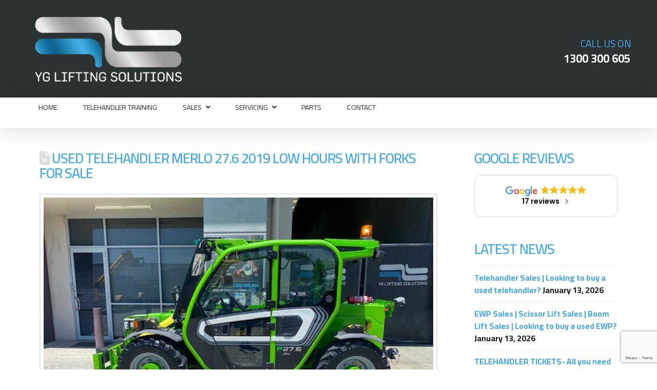

--- FILE ---
content_type: text/html; charset=UTF-8
request_url: https://liftingsolutions.com.au/used-telehandler-merlo-27-6-2019-low-hours-with-forks-for-sale/
body_size: 25206
content:

<!DOCTYPE html>

<html class="no-js" lang="en-AU">

<head>
  
<meta charset="UTF-8">
<meta name="viewport" content="width=device-width, initial-scale=1.0">
<link rel="pingback" href="https://liftingsolutions.com.au/xmlrpc.php">
<meta name='robots' content='index, follow, max-image-preview:large, max-snippet:-1, max-video-preview:-1' />
	<style>img:is([sizes="auto" i], [sizes^="auto," i]) { contain-intrinsic-size: 3000px 1500px }</style>
	
	<!-- This site is optimized with the Yoast SEO Premium plugin v26.7 (Yoast SEO v26.7) - https://yoast.com/wordpress/plugins/seo/ -->
	<title>Used Telehandler Merlo 27.6 for sale. Need to buy a telehandler?</title>
	<meta name="description" content="Used Telehandler Merlo 27.6 for sale. 2019, 6m Lift Height, 2.7T Lift Capacity. 2450hrs, pallet forks, air conditioning $80,000+GST, Sydney" />
	<link rel="canonical" href="https://liftingsolutions.com.au/used-telehandler-merlo-27-6-2019-low-hours-with-forks-for-sale/" />
	<meta property="og:locale" content="en_US" />
	<meta property="og:type" content="article" />
	<meta property="og:title" content="Used Telehandler Merlo 27.6 2019 Low Hours with Forks for Sale" />
	<meta property="og:description" content="Used Telehandler Merlo 27.6 for sale. 2019, 6m Lift Height, 2.7T Lift Capacity. 2450hrs, pallet forks, air conditioning $80,000+GST, Sydney" />
	<meta property="og:url" content="https://liftingsolutions.com.au/used-telehandler-merlo-27-6-2019-low-hours-with-forks-for-sale/" />
	<meta property="og:site_name" content="YG Lifting Solutions" />
	<meta property="article:publisher" content="https://www.facebook.com/ygliftingsolutions" />
	<meta property="article:published_time" content="2024-07-30T01:18:20+00:00" />
	<meta property="article:modified_time" content="2024-10-23T02:41:45+00:00" />
	<meta property="og:image" content="https://liftingsolutions.com.au/wp-content/uploads/2024/03/Used-Telehandler-Merlo-27.6-2019-14-March-2023.jpg" />
	<meta property="og:image:width" content="640" />
	<meta property="og:image:height" content="480" />
	<meta property="og:image:type" content="image/jpeg" />
	<meta name="author" content="Andrew Young" />
	<meta name="twitter:card" content="summary_large_image" />
	<meta name="twitter:label1" content="Written by" />
	<meta name="twitter:data1" content="Andrew Young" />
	<meta name="twitter:label2" content="Est. reading time" />
	<meta name="twitter:data2" content="2 minutes" />
	<script type="application/ld+json" class="yoast-schema-graph">{"@context":"https://schema.org","@graph":[{"@type":"Article","@id":"https://liftingsolutions.com.au/used-telehandler-merlo-27-6-2019-low-hours-with-forks-for-sale/#article","isPartOf":{"@id":"https://liftingsolutions.com.au/used-telehandler-merlo-27-6-2019-low-hours-with-forks-for-sale/"},"author":{"name":"Andrew Young","@id":"https://liftingsolutions.com.au/#/schema/person/6bfc5f5ce140fe9f5f8800f1f074307b"},"headline":"Used Telehandler Merlo 27.6 2019 Low Hours with Forks for Sale","datePublished":"2024-07-30T01:18:20+00:00","dateModified":"2024-10-23T02:41:45+00:00","mainEntityOfPage":{"@id":"https://liftingsolutions.com.au/used-telehandler-merlo-27-6-2019-low-hours-with-forks-for-sale/"},"wordCount":332,"publisher":{"@id":"https://liftingsolutions.com.au/#organization"},"image":{"@id":"https://liftingsolutions.com.au/used-telehandler-merlo-27-6-2019-low-hours-with-forks-for-sale/#primaryimage"},"thumbnailUrl":"https://liftingsolutions.com.au/wp-content/uploads/2024/03/Used-Telehandler-Merlo-27.6-2019-14-March-2023.jpg","keywords":["buy a used telehandler","buy telehandler","telehandler for sale","telehandler sales","Used Merlo telehandler","used telehandler","used telehandler for sale"],"articleSection":["Telehandler Sales","Used Telehandlers"],"inLanguage":"en-AU"},{"@type":"WebPage","@id":"https://liftingsolutions.com.au/used-telehandler-merlo-27-6-2019-low-hours-with-forks-for-sale/","url":"https://liftingsolutions.com.au/used-telehandler-merlo-27-6-2019-low-hours-with-forks-for-sale/","name":"Used Telehandler Merlo 27.6 for sale. Need to buy a telehandler?","isPartOf":{"@id":"https://liftingsolutions.com.au/#website"},"primaryImageOfPage":{"@id":"https://liftingsolutions.com.au/used-telehandler-merlo-27-6-2019-low-hours-with-forks-for-sale/#primaryimage"},"image":{"@id":"https://liftingsolutions.com.au/used-telehandler-merlo-27-6-2019-low-hours-with-forks-for-sale/#primaryimage"},"thumbnailUrl":"https://liftingsolutions.com.au/wp-content/uploads/2024/03/Used-Telehandler-Merlo-27.6-2019-14-March-2023.jpg","datePublished":"2024-07-30T01:18:20+00:00","dateModified":"2024-10-23T02:41:45+00:00","description":"Used Telehandler Merlo 27.6 for sale. 2019, 6m Lift Height, 2.7T Lift Capacity. 2450hrs, pallet forks, air conditioning $80,000+GST, Sydney","breadcrumb":{"@id":"https://liftingsolutions.com.au/used-telehandler-merlo-27-6-2019-low-hours-with-forks-for-sale/#breadcrumb"},"inLanguage":"en-AU","potentialAction":[{"@type":"ReadAction","target":["https://liftingsolutions.com.au/used-telehandler-merlo-27-6-2019-low-hours-with-forks-for-sale/"]}]},{"@type":"ImageObject","inLanguage":"en-AU","@id":"https://liftingsolutions.com.au/used-telehandler-merlo-27-6-2019-low-hours-with-forks-for-sale/#primaryimage","url":"https://liftingsolutions.com.au/wp-content/uploads/2024/03/Used-Telehandler-Merlo-27.6-2019-14-March-2023.jpg","contentUrl":"https://liftingsolutions.com.au/wp-content/uploads/2024/03/Used-Telehandler-Merlo-27.6-2019-14-March-2023.jpg","width":640,"height":480,"caption":"2019 Merlo 27.6 $80,000+"},{"@type":"BreadcrumbList","@id":"https://liftingsolutions.com.au/used-telehandler-merlo-27-6-2019-low-hours-with-forks-for-sale/#breadcrumb","itemListElement":[{"@type":"ListItem","position":1,"name":"Home","item":"https://liftingsolutions.com.au/"},{"@type":"ListItem","position":2,"name":"Used Telehandler Merlo 27.6 2019 Low Hours with Forks for Sale"}]},{"@type":"WebSite","@id":"https://liftingsolutions.com.au/#website","url":"https://liftingsolutions.com.au/","name":"YG Lifting Solutions","description":"Telehandler &amp; EWP Machine Sales, Parts and Service","publisher":{"@id":"https://liftingsolutions.com.au/#organization"},"potentialAction":[{"@type":"SearchAction","target":{"@type":"EntryPoint","urlTemplate":"https://liftingsolutions.com.au/?s={search_term_string}"},"query-input":{"@type":"PropertyValueSpecification","valueRequired":true,"valueName":"search_term_string"}}],"inLanguage":"en-AU"},{"@type":"Organization","@id":"https://liftingsolutions.com.au/#organization","name":"YG Lifting Solutions","url":"https://liftingsolutions.com.au/","logo":{"@type":"ImageObject","inLanguage":"en-AU","@id":"https://liftingsolutions.com.au/#/schema/logo/image/","url":"https://liftingsolutions.com.au/wp-content/uploads/2019/06/Training-1.jpg","contentUrl":"https://liftingsolutions.com.au/wp-content/uploads/2019/06/Training-1.jpg","width":800,"height":534,"caption":"YG Lifting Solutions"},"image":{"@id":"https://liftingsolutions.com.au/#/schema/logo/image/"},"sameAs":["https://www.facebook.com/ygliftingsolutions","https://www.linkedin.com/company/y-g-lifting-solutions-pty-ltd","https://www.youtube.com/user/ygliftingsolutions"]},{"@type":"Person","@id":"https://liftingsolutions.com.au/#/schema/person/6bfc5f5ce140fe9f5f8800f1f074307b","name":"Andrew Young","image":{"@type":"ImageObject","inLanguage":"en-AU","@id":"https://liftingsolutions.com.au/#/schema/person/image/","url":"https://secure.gravatar.com/avatar/bc8ee755df707663a9cc63c734000b505b5509aa9759c94681d27c57a6d2980b?s=96&d=mm&r=g","contentUrl":"https://secure.gravatar.com/avatar/bc8ee755df707663a9cc63c734000b505b5509aa9759c94681d27c57a6d2980b?s=96&d=mm&r=g","caption":"Andrew Young"},"url":"https://liftingsolutions.com.au/author/ayoung/"}]}</script>
	<!-- / Yoast SEO Premium plugin. -->


<link rel='dns-prefetch' href='//www.googletagmanager.com' />
<link rel="alternate" type="application/rss+xml" title="YG Lifting Solutions &raquo; Feed" href="https://liftingsolutions.com.au/feed/" />
<link rel="alternate" type="application/rss+xml" title="YG Lifting Solutions &raquo; Comments Feed" href="https://liftingsolutions.com.au/comments/feed/" />
<link rel="alternate" type="application/rss+xml" title="YG Lifting Solutions &raquo; Used Telehandler Merlo 27.6 2019 Low Hours with Forks for Sale Comments Feed" href="https://liftingsolutions.com.au/used-telehandler-merlo-27-6-2019-low-hours-with-forks-for-sale/feed/" />
		<style>
			.lazyload,
			.lazyloading {
				max-width: 100%;
			}
		</style>
		<script type="text/javascript">
/* <![CDATA[ */
window._wpemojiSettings = {"baseUrl":"https:\/\/s.w.org\/images\/core\/emoji\/16.0.1\/72x72\/","ext":".png","svgUrl":"https:\/\/s.w.org\/images\/core\/emoji\/16.0.1\/svg\/","svgExt":".svg","source":{"concatemoji":"https:\/\/liftingsolutions.com.au\/wp-includes\/js\/wp-emoji-release.min.js?ver=6.8.3"}};
/*! This file is auto-generated */
!function(s,n){var o,i,e;function c(e){try{var t={supportTests:e,timestamp:(new Date).valueOf()};sessionStorage.setItem(o,JSON.stringify(t))}catch(e){}}function p(e,t,n){e.clearRect(0,0,e.canvas.width,e.canvas.height),e.fillText(t,0,0);var t=new Uint32Array(e.getImageData(0,0,e.canvas.width,e.canvas.height).data),a=(e.clearRect(0,0,e.canvas.width,e.canvas.height),e.fillText(n,0,0),new Uint32Array(e.getImageData(0,0,e.canvas.width,e.canvas.height).data));return t.every(function(e,t){return e===a[t]})}function u(e,t){e.clearRect(0,0,e.canvas.width,e.canvas.height),e.fillText(t,0,0);for(var n=e.getImageData(16,16,1,1),a=0;a<n.data.length;a++)if(0!==n.data[a])return!1;return!0}function f(e,t,n,a){switch(t){case"flag":return n(e,"\ud83c\udff3\ufe0f\u200d\u26a7\ufe0f","\ud83c\udff3\ufe0f\u200b\u26a7\ufe0f")?!1:!n(e,"\ud83c\udde8\ud83c\uddf6","\ud83c\udde8\u200b\ud83c\uddf6")&&!n(e,"\ud83c\udff4\udb40\udc67\udb40\udc62\udb40\udc65\udb40\udc6e\udb40\udc67\udb40\udc7f","\ud83c\udff4\u200b\udb40\udc67\u200b\udb40\udc62\u200b\udb40\udc65\u200b\udb40\udc6e\u200b\udb40\udc67\u200b\udb40\udc7f");case"emoji":return!a(e,"\ud83e\udedf")}return!1}function g(e,t,n,a){var r="undefined"!=typeof WorkerGlobalScope&&self instanceof WorkerGlobalScope?new OffscreenCanvas(300,150):s.createElement("canvas"),o=r.getContext("2d",{willReadFrequently:!0}),i=(o.textBaseline="top",o.font="600 32px Arial",{});return e.forEach(function(e){i[e]=t(o,e,n,a)}),i}function t(e){var t=s.createElement("script");t.src=e,t.defer=!0,s.head.appendChild(t)}"undefined"!=typeof Promise&&(o="wpEmojiSettingsSupports",i=["flag","emoji"],n.supports={everything:!0,everythingExceptFlag:!0},e=new Promise(function(e){s.addEventListener("DOMContentLoaded",e,{once:!0})}),new Promise(function(t){var n=function(){try{var e=JSON.parse(sessionStorage.getItem(o));if("object"==typeof e&&"number"==typeof e.timestamp&&(new Date).valueOf()<e.timestamp+604800&&"object"==typeof e.supportTests)return e.supportTests}catch(e){}return null}();if(!n){if("undefined"!=typeof Worker&&"undefined"!=typeof OffscreenCanvas&&"undefined"!=typeof URL&&URL.createObjectURL&&"undefined"!=typeof Blob)try{var e="postMessage("+g.toString()+"("+[JSON.stringify(i),f.toString(),p.toString(),u.toString()].join(",")+"));",a=new Blob([e],{type:"text/javascript"}),r=new Worker(URL.createObjectURL(a),{name:"wpTestEmojiSupports"});return void(r.onmessage=function(e){c(n=e.data),r.terminate(),t(n)})}catch(e){}c(n=g(i,f,p,u))}t(n)}).then(function(e){for(var t in e)n.supports[t]=e[t],n.supports.everything=n.supports.everything&&n.supports[t],"flag"!==t&&(n.supports.everythingExceptFlag=n.supports.everythingExceptFlag&&n.supports[t]);n.supports.everythingExceptFlag=n.supports.everythingExceptFlag&&!n.supports.flag,n.DOMReady=!1,n.readyCallback=function(){n.DOMReady=!0}}).then(function(){return e}).then(function(){var e;n.supports.everything||(n.readyCallback(),(e=n.source||{}).concatemoji?t(e.concatemoji):e.wpemoji&&e.twemoji&&(t(e.twemoji),t(e.wpemoji)))}))}((window,document),window._wpemojiSettings);
/* ]]> */
</script>
<link rel='stylesheet' id='shared-counts-css' href='https://liftingsolutions.com.au/wp-content/plugins/shared-counts/assets/css/shared-counts.min.css?ver=1.5.0' type='text/css' media='all' />
<style id='wp-emoji-styles-inline-css' type='text/css'>

	img.wp-smiley, img.emoji {
		display: inline !important;
		border: none !important;
		box-shadow: none !important;
		height: 1em !important;
		width: 1em !important;
		margin: 0 0.07em !important;
		vertical-align: -0.1em !important;
		background: none !important;
		padding: 0 !important;
	}
</style>
<link rel='stylesheet' id='wp-block-library-css' href='https://liftingsolutions.com.au/wp-content/plugins/gutenberg/build/styles/block-library/style.css?ver=22.3.0' type='text/css' media='all' />
<link rel='stylesheet' id='wp-block-library-theme-css' href='https://liftingsolutions.com.au/wp-content/plugins/gutenberg/build/styles/block-library/theme.css?ver=22.3.0' type='text/css' media='all' />
<style id='classic-theme-styles-inline-css' type='text/css'>
.wp-block-button__link{background-color:#32373c;border-radius:9999px;box-shadow:none;color:#fff;font-size:1.125em;padding:calc(.667em + 2px) calc(1.333em + 2px);text-decoration:none}.wp-block-file__button{background:#32373c;color:#fff}.wp-block-accordion-heading{margin:0}.wp-block-accordion-heading__toggle{background-color:inherit!important;color:inherit!important}.wp-block-accordion-heading__toggle:not(:focus-visible){outline:none}.wp-block-accordion-heading__toggle:focus,.wp-block-accordion-heading__toggle:hover{background-color:inherit!important;border:none;box-shadow:none;color:inherit;padding:var(--wp--preset--spacing--20,1em) 0;text-decoration:none}.wp-block-accordion-heading__toggle:focus-visible{outline:auto;outline-offset:0}
</style>
<link rel='stylesheet' id='cr-frontend-css-css' href='https://liftingsolutions.com.au/wp-content/plugins/customer-reviews-woocommerce/css/frontend.css?ver=5.96.0' type='text/css' media='all' />
<link rel='stylesheet' id='cr-badges-css-css' href='https://liftingsolutions.com.au/wp-content/plugins/customer-reviews-woocommerce/css/badges.css?ver=5.96.0' type='text/css' media='all' />
<style id='global-styles-inline-css' type='text/css'>
:root{--wp--preset--aspect-ratio--square: 1;--wp--preset--aspect-ratio--4-3: 4/3;--wp--preset--aspect-ratio--3-4: 3/4;--wp--preset--aspect-ratio--3-2: 3/2;--wp--preset--aspect-ratio--2-3: 2/3;--wp--preset--aspect-ratio--16-9: 16/9;--wp--preset--aspect-ratio--9-16: 9/16;--wp--preset--color--black: #000000;--wp--preset--color--cyan-bluish-gray: #abb8c3;--wp--preset--color--white: #ffffff;--wp--preset--color--pale-pink: #f78da7;--wp--preset--color--vivid-red: #cf2e2e;--wp--preset--color--luminous-vivid-orange: #ff6900;--wp--preset--color--luminous-vivid-amber: #fcb900;--wp--preset--color--light-green-cyan: #7bdcb5;--wp--preset--color--vivid-green-cyan: #00d084;--wp--preset--color--pale-cyan-blue: #8ed1fc;--wp--preset--color--vivid-cyan-blue: #0693e3;--wp--preset--color--vivid-purple: #9b51e0;--wp--preset--gradient--vivid-cyan-blue-to-vivid-purple: linear-gradient(135deg,rgb(6,147,227) 0%,rgb(155,81,224) 100%);--wp--preset--gradient--light-green-cyan-to-vivid-green-cyan: linear-gradient(135deg,rgb(122,220,180) 0%,rgb(0,208,130) 100%);--wp--preset--gradient--luminous-vivid-amber-to-luminous-vivid-orange: linear-gradient(135deg,rgb(252,185,0) 0%,rgb(255,105,0) 100%);--wp--preset--gradient--luminous-vivid-orange-to-vivid-red: linear-gradient(135deg,rgb(255,105,0) 0%,rgb(207,46,46) 100%);--wp--preset--gradient--very-light-gray-to-cyan-bluish-gray: linear-gradient(135deg,rgb(238,238,238) 0%,rgb(169,184,195) 100%);--wp--preset--gradient--cool-to-warm-spectrum: linear-gradient(135deg,rgb(74,234,220) 0%,rgb(151,120,209) 20%,rgb(207,42,186) 40%,rgb(238,44,130) 60%,rgb(251,105,98) 80%,rgb(254,248,76) 100%);--wp--preset--gradient--blush-light-purple: linear-gradient(135deg,rgb(255,206,236) 0%,rgb(152,150,240) 100%);--wp--preset--gradient--blush-bordeaux: linear-gradient(135deg,rgb(254,205,165) 0%,rgb(254,45,45) 50%,rgb(107,0,62) 100%);--wp--preset--gradient--luminous-dusk: linear-gradient(135deg,rgb(255,203,112) 0%,rgb(199,81,192) 50%,rgb(65,88,208) 100%);--wp--preset--gradient--pale-ocean: linear-gradient(135deg,rgb(255,245,203) 0%,rgb(182,227,212) 50%,rgb(51,167,181) 100%);--wp--preset--gradient--electric-grass: linear-gradient(135deg,rgb(202,248,128) 0%,rgb(113,206,126) 100%);--wp--preset--gradient--midnight: linear-gradient(135deg,rgb(2,3,129) 0%,rgb(40,116,252) 100%);--wp--preset--font-size--small: 13px;--wp--preset--font-size--medium: 20px;--wp--preset--font-size--large: 36px;--wp--preset--font-size--x-large: 42px;--wp--preset--spacing--20: 0.44rem;--wp--preset--spacing--30: 0.67rem;--wp--preset--spacing--40: 1rem;--wp--preset--spacing--50: 1.5rem;--wp--preset--spacing--60: 2.25rem;--wp--preset--spacing--70: 3.38rem;--wp--preset--spacing--80: 5.06rem;--wp--preset--shadow--natural: 6px 6px 9px rgba(0, 0, 0, 0.2);--wp--preset--shadow--deep: 12px 12px 50px rgba(0, 0, 0, 0.4);--wp--preset--shadow--sharp: 6px 6px 0px rgba(0, 0, 0, 0.2);--wp--preset--shadow--outlined: 6px 6px 0px -3px rgb(255, 255, 255), 6px 6px rgb(0, 0, 0);--wp--preset--shadow--crisp: 6px 6px 0px rgb(0, 0, 0);}:where(.is-layout-flex){gap: 0.5em;}:where(.is-layout-grid){gap: 0.5em;}body .is-layout-flex{display: flex;}.is-layout-flex{flex-wrap: wrap;align-items: center;}.is-layout-flex > :is(*, div){margin: 0;}body .is-layout-grid{display: grid;}.is-layout-grid > :is(*, div){margin: 0;}:where(.wp-block-columns.is-layout-flex){gap: 2em;}:where(.wp-block-columns.is-layout-grid){gap: 2em;}:where(.wp-block-post-template.is-layout-flex){gap: 1.25em;}:where(.wp-block-post-template.is-layout-grid){gap: 1.25em;}.has-black-color{color: var(--wp--preset--color--black) !important;}.has-cyan-bluish-gray-color{color: var(--wp--preset--color--cyan-bluish-gray) !important;}.has-white-color{color: var(--wp--preset--color--white) !important;}.has-pale-pink-color{color: var(--wp--preset--color--pale-pink) !important;}.has-vivid-red-color{color: var(--wp--preset--color--vivid-red) !important;}.has-luminous-vivid-orange-color{color: var(--wp--preset--color--luminous-vivid-orange) !important;}.has-luminous-vivid-amber-color{color: var(--wp--preset--color--luminous-vivid-amber) !important;}.has-light-green-cyan-color{color: var(--wp--preset--color--light-green-cyan) !important;}.has-vivid-green-cyan-color{color: var(--wp--preset--color--vivid-green-cyan) !important;}.has-pale-cyan-blue-color{color: var(--wp--preset--color--pale-cyan-blue) !important;}.has-vivid-cyan-blue-color{color: var(--wp--preset--color--vivid-cyan-blue) !important;}.has-vivid-purple-color{color: var(--wp--preset--color--vivid-purple) !important;}.has-black-background-color{background-color: var(--wp--preset--color--black) !important;}.has-cyan-bluish-gray-background-color{background-color: var(--wp--preset--color--cyan-bluish-gray) !important;}.has-white-background-color{background-color: var(--wp--preset--color--white) !important;}.has-pale-pink-background-color{background-color: var(--wp--preset--color--pale-pink) !important;}.has-vivid-red-background-color{background-color: var(--wp--preset--color--vivid-red) !important;}.has-luminous-vivid-orange-background-color{background-color: var(--wp--preset--color--luminous-vivid-orange) !important;}.has-luminous-vivid-amber-background-color{background-color: var(--wp--preset--color--luminous-vivid-amber) !important;}.has-light-green-cyan-background-color{background-color: var(--wp--preset--color--light-green-cyan) !important;}.has-vivid-green-cyan-background-color{background-color: var(--wp--preset--color--vivid-green-cyan) !important;}.has-pale-cyan-blue-background-color{background-color: var(--wp--preset--color--pale-cyan-blue) !important;}.has-vivid-cyan-blue-background-color{background-color: var(--wp--preset--color--vivid-cyan-blue) !important;}.has-vivid-purple-background-color{background-color: var(--wp--preset--color--vivid-purple) !important;}.has-black-border-color{border-color: var(--wp--preset--color--black) !important;}.has-cyan-bluish-gray-border-color{border-color: var(--wp--preset--color--cyan-bluish-gray) !important;}.has-white-border-color{border-color: var(--wp--preset--color--white) !important;}.has-pale-pink-border-color{border-color: var(--wp--preset--color--pale-pink) !important;}.has-vivid-red-border-color{border-color: var(--wp--preset--color--vivid-red) !important;}.has-luminous-vivid-orange-border-color{border-color: var(--wp--preset--color--luminous-vivid-orange) !important;}.has-luminous-vivid-amber-border-color{border-color: var(--wp--preset--color--luminous-vivid-amber) !important;}.has-light-green-cyan-border-color{border-color: var(--wp--preset--color--light-green-cyan) !important;}.has-vivid-green-cyan-border-color{border-color: var(--wp--preset--color--vivid-green-cyan) !important;}.has-pale-cyan-blue-border-color{border-color: var(--wp--preset--color--pale-cyan-blue) !important;}.has-vivid-cyan-blue-border-color{border-color: var(--wp--preset--color--vivid-cyan-blue) !important;}.has-vivid-purple-border-color{border-color: var(--wp--preset--color--vivid-purple) !important;}.has-vivid-cyan-blue-to-vivid-purple-gradient-background{background: var(--wp--preset--gradient--vivid-cyan-blue-to-vivid-purple) !important;}.has-light-green-cyan-to-vivid-green-cyan-gradient-background{background: var(--wp--preset--gradient--light-green-cyan-to-vivid-green-cyan) !important;}.has-luminous-vivid-amber-to-luminous-vivid-orange-gradient-background{background: var(--wp--preset--gradient--luminous-vivid-amber-to-luminous-vivid-orange) !important;}.has-luminous-vivid-orange-to-vivid-red-gradient-background{background: var(--wp--preset--gradient--luminous-vivid-orange-to-vivid-red) !important;}.has-very-light-gray-to-cyan-bluish-gray-gradient-background{background: var(--wp--preset--gradient--very-light-gray-to-cyan-bluish-gray) !important;}.has-cool-to-warm-spectrum-gradient-background{background: var(--wp--preset--gradient--cool-to-warm-spectrum) !important;}.has-blush-light-purple-gradient-background{background: var(--wp--preset--gradient--blush-light-purple) !important;}.has-blush-bordeaux-gradient-background{background: var(--wp--preset--gradient--blush-bordeaux) !important;}.has-luminous-dusk-gradient-background{background: var(--wp--preset--gradient--luminous-dusk) !important;}.has-pale-ocean-gradient-background{background: var(--wp--preset--gradient--pale-ocean) !important;}.has-electric-grass-gradient-background{background: var(--wp--preset--gradient--electric-grass) !important;}.has-midnight-gradient-background{background: var(--wp--preset--gradient--midnight) !important;}.has-small-font-size{font-size: var(--wp--preset--font-size--small) !important;}.has-medium-font-size{font-size: var(--wp--preset--font-size--medium) !important;}.has-large-font-size{font-size: var(--wp--preset--font-size--large) !important;}.has-x-large-font-size{font-size: var(--wp--preset--font-size--x-large) !important;}
:where(.wp-block-columns.is-layout-flex){gap: 2em;}:where(.wp-block-columns.is-layout-grid){gap: 2em;}
:root :where(.wp-block-pullquote){font-size: 1.5em;line-height: 1.6;}
:where(.wp-block-post-template.is-layout-flex){gap: 1.25em;}:where(.wp-block-post-template.is-layout-grid){gap: 1.25em;}
:where(.wp-block-term-template.is-layout-flex){gap: 1.25em;}:where(.wp-block-term-template.is-layout-grid){gap: 1.25em;}
</style>
<link rel='stylesheet' id='woocommerce-smallscreen-css' href='https://liftingsolutions.com.au/wp-content/plugins/woocommerce/assets/css/woocommerce-smallscreen.css?ver=10.4.3' type='text/css' media='only screen and (max-width: 768px)' />
<style id='woocommerce-inline-inline-css' type='text/css'>
.woocommerce form .form-row .required { visibility: visible; }
</style>
<link rel='stylesheet' id='x-stack-css' href='https://liftingsolutions.com.au/wp-content/themes/pro/framework/dist/css/site/stacks/renew.css?ver=6.6.7' type='text/css' media='all' />
<link rel='stylesheet' id='x-woocommerce-css' href='https://liftingsolutions.com.au/wp-content/themes/pro/framework/dist/css/site/woocommerce/renew.css?ver=6.6.7' type='text/css' media='all' />
<link rel='stylesheet' id='x-child-css' href='https://liftingsolutions.com.au/wp-content/themes/pro-child/style.css?ver=6.6.7' type='text/css' media='all' />
<link rel='stylesheet' id='photoswipe-css' href='https://liftingsolutions.com.au/wp-content/plugins/woocommerce/assets/css/photoswipe/photoswipe.min.css?ver=10.4.3' type='text/css' media='all' />
<link rel='stylesheet' id='photoswipe-default-skin-css' href='https://liftingsolutions.com.au/wp-content/plugins/woocommerce/assets/css/photoswipe/default-skin/default-skin.min.css?ver=10.4.3' type='text/css' media='all' />
<link rel='stylesheet' id='ubermenu-css' href='https://liftingsolutions.com.au/wp-content/plugins/ubermenu/pro/assets/css/ubermenu.min.css?ver=3.8.5' type='text/css' media='all' />
<link rel='stylesheet' id='ubermenu-minimal-css' href='https://liftingsolutions.com.au/wp-content/plugins/ubermenu/assets/css/skins/minimal.css?ver=6.8.3' type='text/css' media='all' />
<link rel='stylesheet' id='ubermenu-font-awesome-all-css' href='https://liftingsolutions.com.au/wp-content/plugins/ubermenu/assets/fontawesome/css/all.min.css?ver=6.8.3' type='text/css' media='all' />
<style id='cs-inline-css' type='text/css'>
@media (min-width:1200px){.x-hide-xl{display:none !important;}}@media (min-width:979px) and (max-width:1199px){.x-hide-lg{display:none !important;}}@media (min-width:767px) and (max-width:978px){.x-hide-md{display:none !important;}}@media (min-width:480px) and (max-width:766px){.x-hide-sm{display:none !important;}}@media (max-width:479px){.x-hide-xs{display:none !important;}} a,h1 a:hover,h2 a:hover,h3 a:hover,h4 a:hover,h5 a:hover,h6 a:hover,.x-comment-time:hover,#reply-title small a,.comment-reply-link:hover,.x-comment-author a:hover,.x-recent-posts a:hover .h-recent-posts{color:rgb(64,167,236);}a:hover,#reply-title small a:hover{color:rgb(0,135,222);}.entry-title i,.entry-title svg{color:#dddddd;}.woocommerce .price > .amount,.woocommerce .price > ins > .amount,.woocommerce li.product .entry-header h3 a:hover,.woocommerce .star-rating:before,.woocommerce .star-rating span:before{color:rgb(64,167,236);}a.x-img-thumbnail:hover,li.bypostauthor > article.comment{border-color:rgb(64,167,236);}.woocommerce li.comment.bypostauthor .star-rating-container{border-color:rgb(64,167,236) !important;}.flex-direction-nav a,.flex-control-nav a:hover,.flex-control-nav a.flex-active,.x-dropcap,.x-skill-bar .bar,.x-pricing-column.featured h2,.h-comments-title small,.x-pagination a:hover,.woocommerce-pagination a:hover,.x-entry-share .x-share:hover,.entry-thumb,.widget_tag_cloud .tagcloud a:hover,.widget_product_tag_cloud .tagcloud a:hover,.x-highlight,.x-recent-posts .x-recent-posts-img:after,.x-portfolio-filters{background-color:rgb(64,167,236);}.x-portfolio-filters:hover{background-color:rgb(0,135,222);}.woocommerce .onsale,.widget_price_filter .ui-slider .ui-slider-range,.woocommerce #comments li.comment.bypostauthor article.comment:before{background-color:rgb(64,167,236);}.x-main{width:calc(72% - 3.20197%);}.x-sidebar{width:calc(100% - 3.20197% - 72%);}.h-landmark{font-weight:400;}.x-comment-author a{color:hsl(0,0%,10%);}.woocommerce .price > .from,.woocommerce .price > del,.woocommerce p.stars span a:after,.widget_price_filter .price_slider_amount .button,.widget_shopping_cart .buttons .button{color:hsl(0,0%,10%);}.x-comment-author a,.comment-form-author label,.comment-form-email label,.comment-form-url label,.comment-form-rating label,.comment-form-comment label,.widget_calendar #wp-calendar caption,.widget_calendar #wp-calendar th,.x-accordion-heading .x-accordion-toggle,.x-nav-tabs > li > a:hover,.x-nav-tabs > .active > a,.x-nav-tabs > .active > a:hover{color:rgb(64,167,236);}.widget_calendar #wp-calendar th{border-bottom-color:rgb(64,167,236);}.x-pagination span.current,.woocommerce-pagination span[aria-current],.x-portfolio-filters-menu,.widget_tag_cloud .tagcloud a,.h-feature-headline span i,.widget_price_filter .ui-slider .ui-slider-handle{background-color:rgb(64,167,236);}@media (max-width:978.98px){}html{font-size:12px;}@media (min-width:479px){html{font-size:13px;}}@media (min-width:766px){html{font-size:14px;}}@media (min-width:978px){html{font-size:15px;}}@media (min-width:1199px){html{font-size:16px;}}body{font-style:normal;font-weight:400;color:hsl(0,0%,10%);background-color:hsl(0,0%,100%);}.w-b{font-weight:400 !important;}h1,h2,h3,h4,h5,h6,.h1,.h2,.h3,.h4,.h5,.h6,.x-text-headline{font-family:"Cairo",sans-serif;font-style:normal;font-weight:600;text-transform:uppercase;}h1,.h1{letter-spacing:-0.035em;}h2,.h2{letter-spacing:-0.035em;}h3,.h3{letter-spacing:-0.035em;}h4,.h4{letter-spacing:-0.035em;}h5,.h5{letter-spacing:-0.035em;}h6,.h6{letter-spacing:-0.035em;}.w-h{font-weight:600 !important;}.x-container.width{width:88%;}.x-container.max{max-width:1200px;}.x-bar-content.x-container.width{flex-basis:88%;}.x-main.full{float:none;clear:both;display:block;width:auto;}@media (max-width:978.98px){.x-main.full,.x-main.left,.x-main.right,.x-sidebar.left,.x-sidebar.right{float:none;display:block;width:auto !important;}}.entry-header,.entry-content{font-size:1rem;}body,input,button,select,textarea{font-family:"Cairo",sans-serif;}h1,h2,h3,h4,h5,h6,.h1,.h2,.h3,.h4,.h5,.h6,h1 a,h2 a,h3 a,h4 a,h5 a,h6 a,.h1 a,.h2 a,.h3 a,.h4 a,.h5 a,.h6 a,blockquote{color:rgb(64,167,236);}.cfc-h-tx{color:rgb(64,167,236) !important;}.cfc-h-bd{border-color:rgb(64,167,236) !important;}.cfc-h-bg{background-color:rgb(64,167,236) !important;}.cfc-b-tx{color:hsl(0,0%,10%) !important;}.cfc-b-bd{border-color:hsl(0,0%,10%) !important;}.cfc-b-bg{background-color:hsl(0,0%,10%) !important;}.x-btn,.button,[type="submit"]{color:#ffffff;border-color:hsl(0,0%,100%);background-color:rgb(64,167,236);text-shadow:0 0.075em 0.075em rgba(0,0,0,0.5);border-radius:0.25em;}.x-btn:hover,.button:hover,[type="submit"]:hover{color:#ffffff;border-color:hsl(0,0%,100%);background-color:rgb(0,135,222);text-shadow:0 0.075em 0.075em rgba(0,0,0,0.5);}.x-btn.x-btn-real,.x-btn.x-btn-real:hover{margin-bottom:0.25em;text-shadow:0 0.075em 0.075em rgba(0,0,0,0.65);}.x-btn.x-btn-real{box-shadow:0 0.25em 0 0 #a71000,0 4px 9px rgba(0,0,0,0.75);}.x-btn.x-btn-real:hover{box-shadow:0 0.25em 0 0 #a71000,0 4px 9px rgba(0,0,0,0.75);}.x-btn.x-btn-flat,.x-btn.x-btn-flat:hover{margin-bottom:0;text-shadow:0 0.075em 0.075em rgba(0,0,0,0.65);box-shadow:none;}.x-btn.x-btn-transparent,.x-btn.x-btn-transparent:hover{margin-bottom:0;border-width:3px;text-shadow:none;text-transform:uppercase;background-color:transparent;box-shadow:none;}.woocommerce-MyAccount-navigation-link a{color:hsl(0,0%,10%);}.woocommerce-MyAccount-navigation-link a:hover,.woocommerce-MyAccount-navigation-link.is-active a{color:rgb(64,167,236);}.cart_item .product-remove a{color:hsl(0,0%,10%);}.cart_item .product-remove a:hover{color:rgb(64,167,236);}.cart_item .product-name a{color:rgb(64,167,236);}.cart_item .product-name a:hover{color:rgb(64,167,236);}.woocommerce p.stars span a{background-color:rgb(64,167,236);}.bg .mejs-container,.x-video .mejs-container{position:unset !important;} @font-face{font-family:'FontAwesomePro';font-style:normal;font-weight:900;font-display:block;src:url('https://liftingsolutions.com.au/wp-content/themes/pro/cornerstone/assets/fonts/fa-solid-900.woff2?ver=6.7.2') format('woff2'),url('https://liftingsolutions.com.au/wp-content/themes/pro/cornerstone/assets/fonts/fa-solid-900.ttf?ver=6.7.2') format('truetype');}[data-x-fa-pro-icon]{font-family:"FontAwesomePro" !important;}[data-x-fa-pro-icon]:before{content:attr(data-x-fa-pro-icon);}[data-x-icon],[data-x-icon-o],[data-x-icon-l],[data-x-icon-s],[data-x-icon-b],[data-x-icon-sr],[data-x-icon-ss],[data-x-icon-sl],[data-x-fa-pro-icon],[class*="cs-fa-"]{display:inline-flex;font-style:normal;font-weight:400;text-decoration:inherit;text-rendering:auto;-webkit-font-smoothing:antialiased;-moz-osx-font-smoothing:grayscale;}[data-x-icon].left,[data-x-icon-o].left,[data-x-icon-l].left,[data-x-icon-s].left,[data-x-icon-b].left,[data-x-icon-sr].left,[data-x-icon-ss].left,[data-x-icon-sl].left,[data-x-fa-pro-icon].left,[class*="cs-fa-"].left{margin-right:0.5em;}[data-x-icon].right,[data-x-icon-o].right,[data-x-icon-l].right,[data-x-icon-s].right,[data-x-icon-b].right,[data-x-icon-sr].right,[data-x-icon-ss].right,[data-x-icon-sl].right,[data-x-fa-pro-icon].right,[class*="cs-fa-"].right{margin-left:0.5em;}[data-x-icon]:before,[data-x-icon-o]:before,[data-x-icon-l]:before,[data-x-icon-s]:before,[data-x-icon-b]:before,[data-x-icon-sr]:before,[data-x-icon-ss]:before,[data-x-icon-sl]:before,[data-x-fa-pro-icon]:before,[class*="cs-fa-"]:before{line-height:1;}@font-face{font-family:'FontAwesome';font-style:normal;font-weight:900;font-display:block;src:url('https://liftingsolutions.com.au/wp-content/themes/pro/cornerstone/assets/fonts/fa-solid-900.woff2?ver=6.7.2') format('woff2'),url('https://liftingsolutions.com.au/wp-content/themes/pro/cornerstone/assets/fonts/fa-solid-900.ttf?ver=6.7.2') format('truetype');}[data-x-icon],[data-x-icon-s],[data-x-icon][class*="cs-fa-"]{font-family:"FontAwesome" !important;font-weight:900;}[data-x-icon]:before,[data-x-icon][class*="cs-fa-"]:before{content:attr(data-x-icon);}[data-x-icon-s]:before{content:attr(data-x-icon-s);}@font-face{font-family:'FontAwesomeRegular';font-style:normal;font-weight:400;font-display:block;src:url('https://liftingsolutions.com.au/wp-content/themes/pro/cornerstone/assets/fonts/fa-regular-400.woff2?ver=6.7.2') format('woff2'),url('https://liftingsolutions.com.au/wp-content/themes/pro/cornerstone/assets/fonts/fa-regular-400.ttf?ver=6.7.2') format('truetype');}@font-face{font-family:'FontAwesomePro';font-style:normal;font-weight:400;font-display:block;src:url('https://liftingsolutions.com.au/wp-content/themes/pro/cornerstone/assets/fonts/fa-regular-400.woff2?ver=6.7.2') format('woff2'),url('https://liftingsolutions.com.au/wp-content/themes/pro/cornerstone/assets/fonts/fa-regular-400.ttf?ver=6.7.2') format('truetype');}[data-x-icon-o]{font-family:"FontAwesomeRegular" !important;}[data-x-icon-o]:before{content:attr(data-x-icon-o);}@font-face{font-family:'FontAwesomeLight';font-style:normal;font-weight:300;font-display:block;src:url('https://liftingsolutions.com.au/wp-content/themes/pro/cornerstone/assets/fonts/fa-light-300.woff2?ver=6.7.2') format('woff2'),url('https://liftingsolutions.com.au/wp-content/themes/pro/cornerstone/assets/fonts/fa-light-300.ttf?ver=6.7.2') format('truetype');}@font-face{font-family:'FontAwesomePro';font-style:normal;font-weight:300;font-display:block;src:url('https://liftingsolutions.com.au/wp-content/themes/pro/cornerstone/assets/fonts/fa-light-300.woff2?ver=6.7.2') format('woff2'),url('https://liftingsolutions.com.au/wp-content/themes/pro/cornerstone/assets/fonts/fa-light-300.ttf?ver=6.7.2') format('truetype');}[data-x-icon-l]{font-family:"FontAwesomeLight" !important;font-weight:300;}[data-x-icon-l]:before{content:attr(data-x-icon-l);}@font-face{font-family:'FontAwesomeBrands';font-style:normal;font-weight:normal;font-display:block;src:url('https://liftingsolutions.com.au/wp-content/themes/pro/cornerstone/assets/fonts/fa-brands-400.woff2?ver=6.7.2') format('woff2'),url('https://liftingsolutions.com.au/wp-content/themes/pro/cornerstone/assets/fonts/fa-brands-400.ttf?ver=6.7.2') format('truetype');}[data-x-icon-b]{font-family:"FontAwesomeBrands" !important;}[data-x-icon-b]:before{content:attr(data-x-icon-b);}.woocommerce .button.product_type_simple:before,.woocommerce .button.product_type_variable:before,.woocommerce .button.single_add_to_cart_button:before{font-family:"FontAwesome" !important;font-weight:900;}.widget.widget_rss li .rsswidget:before{content:"\f35d";padding-right:0.4em;font-family:"FontAwesome";} .m2g-0.x-bar{height:190px;font-size:16px;background-color:rgb(44,50,50);}.m2g-0 .x-bar-content{height:190px;}.m2g-0.x-bar-space{font-size:16px;height:190px;}.m2g-1.x-bar{border-top-width:0;border-right-width:0;border-bottom-width:0;border-left-width:0;box-shadow:0em 0.15em 2em rgba(0,0,0,0.15);z-index:9999;}.m2g-1 .x-bar-content{display:flex;flex-direction:row;justify-content:space-between;align-items:center;flex-grow:0;flex-shrink:1;flex-basis:100%;}.m2g-1.x-bar-outer-spacers:after,.m2g-1.x-bar-outer-spacers:before{flex-basis:50px;width:50px!important;height:50px;}.m2g-2.x-bar{height:60px;font-size:20px;background-color:hsl(0,0%,100%);}.m2g-2 .x-bar-content{height:60px;}.m2g-2.x-bar-space{font-size:20px;height:60px;}.m2g-3.x-bar-container{display:flex;flex-basis:auto;border-top-width:0;border-right-width:0;border-bottom-width:0;border-left-width:0;z-index:1;}.m2g-4.x-bar-container{flex-direction:row;justify-content:space-between;align-items:center;}.m2g-5.x-bar-container{flex-grow:0;flex-shrink:1;font-size:1em;}.m2g-7.x-bar-container{flex-direction:column;}.m2g-8.x-bar-container{justify-content:center;align-items:flex-start;margin-top:4px;margin-right:4px;margin-bottom:4px;margin-left:4px;padding-top:5px;padding-right:5px;padding-bottom:5px;padding-left:5px;}.m2g-9.x-bar-container{justify-content:flex-start;align-items:flex-end;flex-wrap:wrap;align-content:flex-end;flex-grow:1;flex-shrink:0;min-width:1px;padding-top:30px;padding-right:0px;padding-bottom:0px;padding-left:0px;font-size:auto;}.m2g-a{padding-top:10px;}.m2g-b{padding-right:0;padding-bottom:0;padding-left:0;font-size:1em;}.m2g-c{padding-top:14px;}.m2g-d{padding-top:12px;}.m2g-e{padding-top:25px;}.m2g-f.x-image{font-size:1.25em;margin-top:2px;margin-right:2px;margin-bottom:2px;margin-left:2px;border-top-width:0;border-right-width:0;border-bottom-width:0;border-left-width:0;padding-top:6px;padding-right:6px;padding-bottom:6px;padding-left:6px;background-color:transparent;}.m2g-f.x-image img{object-fit:contain;}.m2g-g{width:140%;max-width:none;height:auto;border-top-width:0;border-right-width:0;border-bottom-width:0;border-left-width:0;border-top-left-radius:100em;border-top-right-radius:100em;border-bottom-right-radius:100em;border-bottom-left-radius:100em;font-size:1em;background-color:#ffffff;box-shadow:0em 0.15em 0.5em 0em rgba(0,0,0,0.15);}.m2g-g.x-search-focused{border-top-left-radius:100em;border-top-right-radius:100em;border-bottom-right-radius:100em;border-bottom-left-radius:100em;}.m2g-g .x-search-input{order:2;margin-top:0px;margin-right:0px;margin-bottom:0px;margin-left:0px;font-family:inherit;font-size:1em;font-style:italic;font-weight:400;line-height:1.8;text-align:left;color:rgba(0,0,0,0.5);}.m2g-g.x-search-has-content .x-search-input{color:rgba(0,0,0,1);}.m2g-g .x-search-btn-submit{order:1;width:1em;height:1em;margin-top:0.5em;margin-right:0.5em;margin-bottom:0.5em;margin-left:0.9em;border-top-width:0;border-right-width:0;border-bottom-width:0;border-left-width:0;font-size:1em;color:rgba(0,0,0,1);background-color:transparent;}.m2g-g .x-search-btn-clear{order:3;width:2em;height:2em;margin-top:0.5em;margin-right:0.5em;margin-bottom:0.5em;margin-left:0.5em;border-top-width:0;border-right-width:0;border-bottom-width:0;border-left-width:0;border-top-left-radius:100em;border-top-right-radius:100em;border-bottom-right-radius:100em;border-bottom-left-radius:100em;color:rgba(255,255,255,1);font-size:0.9em;background-color:rgba(0,0,0,0.25);}.m2g-g .x-search-btn-clear:focus,.m2g-g .x-search-btn-clear:hover{border-top-left-radius:100em;border-top-right-radius:100em;border-bottom-right-radius:100em;border-bottom-left-radius:100em;background-color:rgba(0,0,0,0.3);}.m2g-h.x-text{font-size:1.2em;font-weight:300;}.m2g-i.x-text{border-top-width:0;border-right-width:0;border-bottom-width:0;border-left-width:0;font-family:inherit;font-style:normal;line-height:1.4;letter-spacing:0em;text-align:left;text-transform:none;color:rgba(0,0,0,1);}.m2g-i.x-text > :first-child{margin-top:0;}.m2g-i.x-text > :last-child{margin-bottom:0;}.m2g-j.x-text{margin-top:0.026em;margin-right:0.089em;margin-bottom:0.026em;margin-left:0.026em;font-size:1.4em;font-weight:400;}.m2g-k{font-size:1.2em;display:flex;flex-direction:row;justify-content:space-around;align-items:stretch;align-self:stretch;flex-grow:0;flex-shrink:0;flex-basis:auto;}.m2g-k > li,.m2g-k > li > a{flex-grow:0;flex-shrink:1;flex-basis:auto;}.m2g-l .x-dropdown {width:14em;font-size:16px;border-top-width:0;border-right-width:0;border-bottom-width:0;border-left-width:0;background-color:#ffffff;box-shadow:0em 0.15em 2em 0em rgba(0,0,0,0.15);transition-duration:500ms,500ms,0s;transition-timing-function:cubic-bezier(0.400,0.000,0.200,1.000);}.m2g-l .x-dropdown:not(.x-active) {transition-delay:0s,0s,500ms;}.m2g-m.x-anchor {border-top-width:0;border-right-width:0;border-bottom-width:0;border-left-width:0;background-color:transparent;}.m2g-m.x-anchor .x-anchor-content {display:flex;flex-direction:row;justify-content:center;align-items:center;padding-top:0.75em;padding-right:0.75em;padding-bottom:0.75em;padding-left:0.75em;}.m2g-m.x-anchor .x-anchor-text {margin-top:5px;margin-bottom:5px;margin-left:5px;}.m2g-m.x-anchor .x-anchor-text-primary {font-family:inherit;font-style:normal;line-height:1;color:rgba(0,0,0,1);}.m2g-m.x-anchor:hover .x-anchor-text-primary,.m2g-m.x-anchor[class*="active"] .x-anchor-text-primary,[data-x-effect-provider*="colors"]:hover .m2g-m.x-anchor .x-anchor-text-primary {color:rgba(0,0,0,0.5);}.m2g-m.x-anchor .x-anchor-sub-indicator {margin-top:5px;margin-right:5px;margin-bottom:5px;margin-left:5px;color:rgba(0,0,0,1);}.m2g-m.x-anchor:hover .x-anchor-sub-indicator,.m2g-m.x-anchor[class*="active"] .x-anchor-sub-indicator,[data-x-effect-provider*="colors"]:hover .m2g-m.x-anchor .x-anchor-sub-indicator {color:rgba(0,0,0,0.5);}.m2g-n.x-anchor {font-size:1em;}.m2g-n.x-anchor .x-anchor-text {margin-right:5px;}.m2g-n.x-anchor .x-anchor-text-primary {font-size:1em;font-weight:400;}.m2g-n.x-anchor .x-anchor-sub-indicator {font-size:1em;}.m2g-o.x-anchor {font-size:1.2em;}.m2g-o.x-anchor .x-anchor-text {margin-right:auto;}.m2g-o.x-anchor .x-anchor-text-primary {font-size:1.2em;font-weight:500;}.m2g-o.x-anchor .x-anchor-sub-indicator {font-size:1.2em;} .e88-e13{display:none;} .miwv-0.x-bar{height:6em;border-top-width:0;border-right-width:0;border-bottom-width:0;border-left-width:0;font-size:11px;background-color:rgb(0,135,222);box-shadow:0em 0.15em 2em rgba(0,0,0,0.15);z-index:9999;}.miwv-0 .x-bar-content{display:flex;flex-direction:row;justify-content:space-between;align-items:center;flex-grow:0;flex-shrink:1;flex-basis:100%;height:6em;max-width:843px;}.miwv-0.x-bar-outer-spacers:after,.miwv-0.x-bar-outer-spacers:before{flex-basis:2em;width:2em!important;height:2em;}.miwv-0.x-bar-space{font-size:11px;}.miwv-1.x-bar-container{display:flex;flex-direction:row;justify-content:space-between;align-items:center;flex-grow:0;flex-shrink:1;flex-basis:auto;border-top-width:0;border-right-width:0;border-bottom-width:0;border-left-width:0;padding-top:0px;padding-right:0px;padding-bottom:0px;padding-left:41px;font-size:1em;z-index:1;}.miwv-2.x-text{border-top-width:0;border-right-width:0;border-bottom-width:0;border-left-width:0;font-family:inherit;font-size:1em;font-style:normal;font-weight:400;line-height:1.4;letter-spacing:0em;text-transform:none;color:rgba(0,0,0,1);}.miwv-2.x-text > :first-child{margin-top:0;}.miwv-2.x-text > :last-child{margin-bottom:0;}.miwv-3.x-image{font-size:1em;margin-top:0px;margin-right:5px;margin-bottom:0px;margin-left:5px;border-top-width:0;border-right-width:0;border-bottom-width:0;border-left-width:0;background-color:transparent;} 
</style>
<script type="text/javascript" id="woocommerce-google-analytics-integration-gtag-js-after">
/* <![CDATA[ */
/* Google Analytics for WooCommerce (gtag.js) */
					window.dataLayer = window.dataLayer || [];
					function gtag(){dataLayer.push(arguments);}
					// Set up default consent state.
					for ( const mode of [{"analytics_storage":"denied","ad_storage":"denied","ad_user_data":"denied","ad_personalization":"denied","region":["AT","BE","BG","HR","CY","CZ","DK","EE","FI","FR","DE","GR","HU","IS","IE","IT","LV","LI","LT","LU","MT","NL","NO","PL","PT","RO","SK","SI","ES","SE","GB","CH"]}] || [] ) {
						gtag( "consent", "default", { "wait_for_update": 500, ...mode } );
					}
					gtag("js", new Date());
					gtag("set", "developer_id.dOGY3NW", true);
					gtag("config", "G-RR12BH9JHG", {"track_404":true,"allow_google_signals":true,"logged_in":false,"linker":{"domains":[],"allow_incoming":false},"custom_map":{"dimension1":"logged_in"}});
/* ]]> */
</script>
<script type="text/javascript" src="https://liftingsolutions.com.au/wp-includes/js/jquery/jquery.min.js?ver=3.7.1" id="jquery-core-js"></script>
<script type="text/javascript" src="https://liftingsolutions.com.au/wp-includes/js/jquery/jquery-migrate.min.js?ver=3.4.1" id="jquery-migrate-js"></script>
<script type="text/javascript" src="https://liftingsolutions.com.au/wp-content/plugins/woocommerce/assets/js/jquery-blockui/jquery.blockUI.min.js?ver=2.7.0-wc.10.4.3" id="wc-jquery-blockui-js" defer="defer" data-wp-strategy="defer"></script>
<script type="text/javascript" src="https://liftingsolutions.com.au/wp-content/plugins/woocommerce/assets/js/js-cookie/js.cookie.min.js?ver=2.1.4-wc.10.4.3" id="wc-js-cookie-js" defer="defer" data-wp-strategy="defer"></script>
<script type="text/javascript" id="woocommerce-js-extra">
/* <![CDATA[ */
var woocommerce_params = {"ajax_url":"\/wp-admin\/admin-ajax.php","wc_ajax_url":"\/?wc-ajax=%%endpoint%%","i18n_password_show":"Show password","i18n_password_hide":"Hide password"};
/* ]]> */
</script>
<script type="text/javascript" src="https://liftingsolutions.com.au/wp-content/plugins/woocommerce/assets/js/frontend/woocommerce.min.js?ver=10.4.3" id="woocommerce-js" defer="defer" data-wp-strategy="defer"></script>
<script type="text/javascript" id="WCPAY_ASSETS-js-extra">
/* <![CDATA[ */
var wcpayAssets = {"url":"https:\/\/liftingsolutions.com.au\/wp-content\/plugins\/woocommerce-payments\/dist\/"};
/* ]]> */
</script>
<script type="text/javascript" id="wc-cart-fragments-js-extra">
/* <![CDATA[ */
var wc_cart_fragments_params = {"ajax_url":"\/wp-admin\/admin-ajax.php","wc_ajax_url":"\/?wc-ajax=%%endpoint%%","cart_hash_key":"wc_cart_hash_37771b84a7e8bc83f02a9d769b69e310","fragment_name":"wc_fragments_37771b84a7e8bc83f02a9d769b69e310","request_timeout":"5000"};
/* ]]> */
</script>
<script type="text/javascript" src="https://liftingsolutions.com.au/wp-content/plugins/woocommerce/assets/js/frontend/cart-fragments.min.js?ver=10.4.3" id="wc-cart-fragments-js" defer="defer" data-wp-strategy="defer"></script>
<script type="text/javascript" src="https://liftingsolutions.com.au/wp-content/plugins/woocommerce/assets/js/photoswipe/photoswipe.min.js?ver=4.1.1-wc.10.4.3" id="wc-photoswipe-js" defer="defer" data-wp-strategy="defer"></script>
<script type="text/javascript" src="https://liftingsolutions.com.au/wp-content/plugins/woocommerce/assets/js/photoswipe/photoswipe-ui-default.min.js?ver=4.1.1-wc.10.4.3" id="wc-photoswipe-ui-default-js" defer="defer" data-wp-strategy="defer"></script>
<link rel="https://api.w.org/" href="https://liftingsolutions.com.au/wp-json/" /><link rel="alternate" title="JSON" type="application/json" href="https://liftingsolutions.com.au/wp-json/wp/v2/posts/25663" /><link rel='shortlink' href='https://liftingsolutions.com.au/?p=25663' />
<link rel="alternate" title="oEmbed (JSON)" type="application/json+oembed" href="https://liftingsolutions.com.au/wp-json/oembed/1.0/embed?url=https%3A%2F%2Fliftingsolutions.com.au%2Fused-telehandler-merlo-27-6-2019-low-hours-with-forks-for-sale%2F" />
<link rel="alternate" title="oEmbed (XML)" type="text/xml+oembed" href="https://liftingsolutions.com.au/wp-json/oembed/1.0/embed?url=https%3A%2F%2Fliftingsolutions.com.au%2Fused-telehandler-merlo-27-6-2019-low-hours-with-forks-for-sale%2F&#038;format=xml" />
<style id="ubermenu-custom-generated-css">
/** Font Awesome 4 Compatibility **/
.fa{font-style:normal;font-variant:normal;font-weight:normal;font-family:FontAwesome;}

/** UberMenu Custom Menu Styles (Customizer) **/
/* main */
 .ubermenu-main { background:#ffffff; }
 .ubermenu.ubermenu-main { background:none; border:none; box-shadow:none; }
 .ubermenu.ubermenu-main .ubermenu-item-level-0 > .ubermenu-target { border:none; box-shadow:none; }
 .ubermenu.ubermenu-main.ubermenu-horizontal .ubermenu-submenu-drop.ubermenu-submenu-align-left_edge_bar, .ubermenu.ubermenu-main.ubermenu-horizontal .ubermenu-submenu-drop.ubermenu-submenu-align-full_width { left:0; }
 .ubermenu.ubermenu-main.ubermenu-horizontal .ubermenu-item-level-0.ubermenu-active > .ubermenu-submenu-drop, .ubermenu.ubermenu-main.ubermenu-horizontal:not(.ubermenu-transition-shift) .ubermenu-item-level-0 > .ubermenu-submenu-drop { margin-top:0; }
 .ubermenu-main .ubermenu-item-level-0 > .ubermenu-target { font-size:14px; text-transform:uppercase; color:#2c3232; border-left:1px solid #eaeaea; padding-left:25px; padding-right:25px; }
 .ubermenu.ubermenu-main .ubermenu-item-level-0:hover > .ubermenu-target, .ubermenu-main .ubermenu-item-level-0.ubermenu-active > .ubermenu-target { color:#ffffff; background:#0087ed; }
 .ubermenu-main .ubermenu-item-level-0.ubermenu-current-menu-item > .ubermenu-target, .ubermenu-main .ubermenu-item-level-0.ubermenu-current-menu-parent > .ubermenu-target, .ubermenu-main .ubermenu-item-level-0.ubermenu-current-menu-ancestor > .ubermenu-target { color:#ffffff; background:#40a7ec; }
 .ubermenu-main .ubermenu-item.ubermenu-item-level-0 > .ubermenu-highlight { color:#ffffff; }
 .ubermenu-main .ubermenu-item-level-0 > .ubermenu-target, .ubermenu-main .ubermenu-item-level-0 > .ubermenu-custom-content.ubermenu-custom-content-padded { padding-top:10px; padding-bottom:10px; }
 .ubermenu-main.ubermenu-sub-indicators .ubermenu-item-level-0.ubermenu-has-submenu-drop > .ubermenu-target:not(.ubermenu-noindicator) { padding-right:40px; }
 .ubermenu-main.ubermenu-sub-indicators .ubermenu-item-level-0.ubermenu-has-submenu-drop > .ubermenu-target.ubermenu-noindicator { padding-right:25px; }
 .ubermenu-main .ubermenu-submenu.ubermenu-submenu-drop { background-color:#ffffff; }
 .ubermenu-main .ubermenu-submenu .ubermenu-item-header > .ubermenu-target, .ubermenu-main .ubermenu-tab > .ubermenu-target { font-size:12px; text-transform:uppercase; }
 .ubermenu-main .ubermenu-submenu .ubermenu-item-header > .ubermenu-target { color:#2c3232; }
 .ubermenu-main .ubermenu-submenu .ubermenu-item-header > .ubermenu-target:hover { color:#ffffff; background-color:#0087ed; }
 .ubermenu-main .ubermenu-submenu .ubermenu-item-header.ubermenu-current-menu-item > .ubermenu-target { color:#ffffff; }
 .ubermenu-main .ubermenu-submenu .ubermenu-item-header.ubermenu-has-submenu-stack > .ubermenu-target { border:none; }
 .ubermenu-main .ubermenu-submenu-type-stack { padding-top:0; }
 .ubermenu.ubermenu-main .ubermenu-item-normal > .ubermenu-target:hover, .ubermenu.ubermenu-main .ubermenu-item-normal.ubermenu-active > .ubermenu-target { color:#ffffff; background-color:#0087ed; }
 .ubermenu-main .ubermenu-item-normal > .ubermenu-target { text-transform:uppercase; }
 .ubermenu-responsive-toggle.ubermenu-responsive-toggle-main { font-size:22px; font-weight:normal; color:#1e73be; }


/* Status: Loaded from Transient */

</style><meta name="ti-site-data" content="[base64]" />		<script>
			document.documentElement.className = document.documentElement.className.replace('no-js', 'js');
		</script>
				<style>
			.no-js img.lazyload {
				display: none;
			}

			figure.wp-block-image img.lazyloading {
				min-width: 150px;
			}

			.lazyload,
			.lazyloading {
				--smush-placeholder-width: 100px;
				--smush-placeholder-aspect-ratio: 1/1;
				width: var(--smush-image-width, var(--smush-placeholder-width)) !important;
				aspect-ratio: var(--smush-image-aspect-ratio, var(--smush-placeholder-aspect-ratio)) !important;
			}

						.lazyload, .lazyloading {
				opacity: 0;
			}

			.lazyloaded {
				opacity: 1;
				transition: opacity 400ms;
				transition-delay: 0ms;
			}

					</style>
		<script type="text/javascript">
(function(a,e,c,f,g,h,b,d){var
k={ak:"1044619329",cl:"8-gbCI_Gh3sQwcCO8gM",autoreplace:"1300 300 605"};a[c]=a[c]||function(){(a[c].q=a[c].q||[]).push(arguments)};a[g]||
(a[g]=k.ak);b=e.createElement(h);b.async=1;b.src="//www.gstatic.com/wcm/loader.js";d=e.getElementsByTagName(h)[0];d.parentNode.insertBefore(b,d);a[f]=function(b,d,e){a[c](2,b,k,d,null,new
Date,e)};a[f]()})(window,document,"_googWcmImpl","_googWcmGet","_googWcmAk","script");
</script>	
	<noscript><style>.woocommerce-product-gallery{ opacity: 1 !important; }</style></noscript>
	<!-- Google Tag Manager -->
<script>(function(w,d,s,l,i){w[l]=w[l]||[];w[l].push({'gtm.start':
new Date().getTime(),event:'gtm.js'});var f=d.getElementsByTagName(s)[0],
j=d.createElement(s),dl=l!='dataLayer'?'&l='+l:'';j.async=true;j.src=
'https://www.googletagmanager.com/gtm.js?id='+i+dl;f.parentNode.insertBefore(j,f);
})(window,document,'script','dataLayer','GTM-M6MDSKJ');</script>
<!-- End Google Tag Manager -->
<!-- Global site tag (gtag.js) - Google Analytics -->
<script async src="https://www.googletagmanager.com/gtag/js?id=G-RR12BH9JHG"></script>
<script>
  window.dataLayer = window.dataLayer || [];
  function gtag(){dataLayer.push(arguments);}
  gtag('js', new Date());

  gtag('config', 'G-RR12BH9JHG');
</script><link rel="icon" href="https://liftingsolutions.com.au/wp-content/uploads/2019/08/cropped-1385641_733779549983017_357135365_n-32x32.png" sizes="32x32" />
<link rel="icon" href="https://liftingsolutions.com.au/wp-content/uploads/2019/08/cropped-1385641_733779549983017_357135365_n-192x192.png" sizes="192x192" />
<link rel="apple-touch-icon" href="https://liftingsolutions.com.au/wp-content/uploads/2019/08/cropped-1385641_733779549983017_357135365_n-180x180.png" />
<meta name="msapplication-TileImage" content="https://liftingsolutions.com.au/wp-content/uploads/2019/08/cropped-1385641_733779549983017_357135365_n-270x270.png" />
		<style type="text/css" id="wp-custom-css">
			
/* menu color for mobile */
.ubermenu-responsive-default.ubermenu.ubermenu-responsive .ubermenu-column, .ubermenu-responsive-default.ubermenu.ubermenu-responsive .ubermenu-column-auto {
	background-color: #ffffff;
}

/* page styles */
article.type-page .content {
	margin-bottom: 3em;
}

article.type-page .content h1,
article.type-page .content h2,
article.type-page .content h3,
article.type-page .content h4,
article.type-page .content h5,
article.type-page .content h6 {
	margin-bottom: 0.5em;
	margin-top: 0;	
}

div#cs-content {
	margin-bottom: 2em;
}

/* sidebar styles */
.x-sidebar .rpscw-sidebar .rpscw-recentpostwrap {
	border: none;
	padding: 0;
}

.x-sidebar .rpscw-recentposts {
	min-height: auto;
}

.x-sidebar .rpscw-sidebar .rpscw-sidept a {
	color: rgb(64,167,236);
	font-size: 1.2em;
	margin-bottom: 0;
	text-align: left;
}

.x-sidebar .rpscw-sidebar .rpscw-recentposts .rpscw-postmeta-date {
	font-size: 11px;
	margin-bottom: 0;
}

.x-sidebar .rpscw-sidebar .rpscw-postmeta-date .rpscw-infoblock {
	background: transparent;
	margin-top: 0;
	padding: 0;
}

.x-sidebar .rpscw-sidebar .rpscw-recentposts .rpscw-excerptsc {
	font-size: 12px
}

.x-sidebar .rpscw-sidebar .rpscw-recentposts .rpscw-postmeta {
	margin-bottom: 5px
}

.x-sidebar .rpscw-sidebar .rpscw-recentposts .rpscw-readmore a {
	color: #000000 !important;
	background: transparent;
	font-weight: bold;
	padding: 0;
}

.x-portfolio .portfolio-excerpt {
	font-size: 0.9em;
	line-height: 1.2em;
	margin-top: 0.5em;
}

.x-recent-posts .x-recent-posts-excerpt {
		color: rgba(0,0,0,0.65);
    font-size: 0.9em;
    line-height: 1.3em;
    display: block;
    margin-top: 1em;
}

.sidebar-recent-post-excerpt {
	  font-size: 0.8em;
    line-height: 1.3em;
    display: inline-block;
}

.sidebar-recent-post-excerpt-link {
	font-size: 0.9em;
	line-height: 1.3em;
}


/* ########################## */
/* ### MISC MEDIA QUERIES ### */
/* ########################## */

@media only screen and (max-width: 620px) {
	.x-masthead .e88-2.x-bar-container {
		width: 35%;
	}
	.x-masthead .e88-8.x-bar-container {
		padding-top: 20px;
		width: 65%;
	}
}

@media only screen and (max-width: 560px) {
	.x-masthead .e88-2.x-bar-container {
		width: 35%;
	}
	.x-masthead .e88-8.x-bar-container {
		padding-top: 20px;
		width: 65%;
	}
	.x-masthead .e88-1.x-bar-outer-spacers:before, .x-masthead .e88-13.x-bar-outer-spacers:before,
	.x-masthead .e88-1.x-bar-outer-spacers:after, .x-masthead .e88-13.x-bar-outer-spacers:after {
		-webkit-flex-basis: 1em !important;
    flex-basis: 1em !important;
	}
	.x-masthead .e88-12.x-text {
		text-align: right;
    font-size: 1.3em;
    line-height: 1.2em;
	}	
	.x-masthead .e88-12.x-text span {
		display: block;
	}
}

@media only screen and (max-width: 480px) {	
	.x-masthead .e88-2.x-bar-container {
		width: 35%;
	}
	.x-masthead .e88-8.x-bar-container {
		padding-top: 20px;
		width: 65%;
	}
	.x-masthead .e88-10.x-image {
		text-align: right;
	}
	.x-masthead .e88-10.x-image img {
		display: inline-block;
		width: 85%;
	}
	.x-masthead hr.e88-11.x-line {
		/* display: none; */
	}	
	
}

@media only screen and (max-width: 380px) {
	.x-masthead .e88-10.x-image img {
		display: inline-block;
		width: 80%;
	}
	.x-masthead .e88-12.x-text {
    font-size: 1em;
	}
}		</style>
		
<!-- Google Analytics -->
<script>
    (function(i,s,o,g,r,a,m){i['GoogleAnalyticsObject']=r;i[r]=i[r]||function(){
    (i[r].q=i[r].q||[]).push(arguments)},i[r].l=1*new Date();a=s.createElement(o),
    m=s.getElementsByTagName(o)[0];a.async=1;a.src=g;m.parentNode.insertBefore(a,m)
    })(window,document,'script','https://www.google-analytics.com/analytics.js','ga');

    ga('create', 'G-RR12BH9JHG', 'auto');
    ga('send', 'pageview');
</script>
<!-- End Google Analytics -->

<link rel="stylesheet" href="//fonts.googleapis.com/css?family=Cairo:400,400i,700,700i,600&#038;subset=latin,latin-ext&#038;display=auto" type="text/css" media="all" crossorigin="anonymous" data-x-google-fonts/></head>

<body class="wp-singular post-template-default single single-post postid-25663 single-format-standard wp-theme-pro wp-child-theme-pro-child theme-pro woocommerce-no-js x-renew x-child-theme-active x-full-width-layout-active x-content-sidebar-active x-post-meta-disabled x-portfolio-meta-disabled pro-v6_6_7">
<!-- Google Tag Manager (noscript) -->
<noscript><iframe src="https://www.googletagmanager.com/ns.html?id=GTM-M6MDSKJ"
height="0" width="0" style="display:none;visibility:hidden"></iframe></noscript>
<!-- End Google Tag Manager (noscript) -->

<script type="text/javascript">
  /* <![CDATA[ */
  goog_snippet_vars = function() {
    var w = window;
    w.google_conversion_id = 1044619329;
    w.google_conversion_label = "ZFMXCOCyhHsQwcCO8gM";
    w.google_remarketing_only = false;
  }
  // DO NOT CHANGE THE CODE BELOW.
  goog_report_conversion = function(url) {
    goog_snippet_vars();
    window.google_conversion_format = "3";
    var opt = new Object();
    opt.onload_callback = function() {
    if (typeof(url) != 'undefined') {
      window.location = url;
    }
  }
  var conv_handler = window['google_trackConversion'];
  if (typeof(conv_handler) == 'function') {
    conv_handler(opt);
  }
}
/* ]]> */
</script>
<script type="text/javascript"
  src="//www.googleadservices.com/pagead/conversion_async.js">
</script>

  <div id="x-root" class="x-root">

    
    <div id="x-site" class="x-site site">

    

  <header class="x-masthead" role="banner">

    
    <div class="x-bar x-bar-top x-bar-h x-bar-relative x-bar-is-sticky x-bar-outer-spacers e88-e1 m2g-0 m2g-1" data-x-bar="{&quot;id&quot;:&quot;e88-e1&quot;,&quot;region&quot;:&quot;top&quot;,&quot;height&quot;:&quot;190px&quot;,&quot;scrollOffset&quot;:true,&quot;triggerOffset&quot;:&quot;0&quot;,&quot;shrink&quot;:&quot;0.853&quot;,&quot;slideEnabled&quot;:true}"><div class="e88-e1 x-bar-content"><div class="x-bar-container e88-e2 m2g-3 m2g-4 m2g-5 m2g-6"><hr class="x-line e88-e3 m2g-a m2g-b"/></div><div class="x-bar-container e88-e4 m2g-3 m2g-5 m2g-7 m2g-8"><hr class="x-line e88-e5 m2g-b m2g-c"/><a class="x-image e88-e6 m2g-f" href="https://liftingsolutions.com.au"><img data-src="https://liftingsolutions.com.au/wp-content/uploads/2018/03/yglifting-logo.png" width="286" height="127" alt="yg lifting solutions logo" src="[data-uri]" class="lazyload" style="--smush-placeholder-width: 286px; --smush-placeholder-aspect-ratio: 286/127;"></a><hr class="x-line e88-e7 m2g-b m2g-d"/></div><div class="x-bar-container e88-e8 m2g-3 m2g-4 m2g-5 m2g-6"><hr class="x-line e88-e9 m2g-b m2g-e"/></div><div class="x-bar-container e88-e10 m2g-3 m2g-4 m2g-5 m2g-6"><hr class="x-line e88-e11 m2g-b m2g-e"/></div><div class="x-bar-container e88-e12 m2g-3 m2g-6 m2g-7 m2g-9"><form class="x-search e88-e13 m2g-g" data-x-search="{&quot;search&quot;:true}" action="https://liftingsolutions.com.au/" method="get" data-x-search-autofocus=""><label class="visually-hidden" for="s-e88-e13">Search</label><input id="s-e88-e13" class="x-search-input" type="search" name="s" value="" tabindex="0" placeholder="Search"/><button class="x-search-btn x-search-btn-submit" type="button" data-x-search-submit="" tabindex="0"><span class="visually-hidden">Submit</span><svg xmlns="http://www.w3.org/2000/svg" xmlns:xlink="http://www.w3.org/1999/xlink" x="0px" y="0px" viewBox="-1 -1 25 25"><circle fill="none" stroke-width="2" stroke-linecap="square" stroke-miterlimit="10" cx="10" cy="10" r="9" stroke-linejoin="miter"/><line fill="none" stroke-width="2" stroke-linecap="square" stroke-miterlimit="10" x1="22" y1="22" x2="16.4" y2="16.4" stroke-linejoin="miter"/></svg></button><button class="x-search-btn x-search-btn-clear" type="button" data-x-search-clear="" tabindex="0"><span class="visually-hidden">Clear</span><svg xmlns="http://www.w3.org/2000/svg" xmlns:xlink="http://www.w3.org/1999/xlink" x="0px" y="0px" viewBox="-1 -1 25 25"><line fill="none" stroke-width="3" stroke-linecap="square" stroke-miterlimit="10" x1="19" y1="5" x2="5" y2="19" stroke-linejoin="miter"/><line fill="none" stroke-width="3" stroke-linecap="square" stroke-miterlimit="10" x1="19" y1="19" x2="5" y2="5" stroke-linejoin="miter"/></svg></button></form><hr class="x-line e88-e14 m2g-b m2g-c"/><hr class="x-line e88-e15 m2g-b m2g-c"/><hr class="x-line e88-e16 m2g-b m2g-c"/><div class="x-text x-content e88-e17 m2g-h m2g-i"><p><span style="color: #40a7ec;">CALL US ON</span><strong></p></div><div class="x-text x-content e88-e18 m2g-i m2g-j"><p><span style="color: #ffffff;">1300 300 605</span></p></div></div></div></div><div class="e88-e1 m2g-0 m2g-1 x-bar-space x-bar-space-top x-bar-space-h" style="display: none;"></div><div class="x-bar x-bar-top x-bar-h x-bar-relative x-bar-is-sticky x-bar-outer-spacers e88-e19 m2g-1 m2g-2" data-x-bar="{&quot;id&quot;:&quot;e88-e19&quot;,&quot;region&quot;:&quot;top&quot;,&quot;height&quot;:&quot;60px&quot;,&quot;scrollOffset&quot;:true,&quot;triggerOffset&quot;:&quot;0&quot;,&quot;shrink&quot;:&quot;1&quot;,&quot;slideEnabled&quot;:true}"><div class="e88-e19 x-bar-content"><div class="x-bar-container e88-e20 m2g-3 m2g-4 m2g-5 m2g-6"><ul class="x-menu-first-level x-menu x-menu-inline e88-e21 m2g-k m2g-l" data-x-hoverintent="{&quot;interval&quot;:50,&quot;timeout&quot;:500,&quot;sensitivity&quot;:9}">
<!-- UberMenu [Configuration:main] [Theme Loc:primary] [Integration:auto] -->
<a class="ubermenu-responsive-toggle ubermenu-responsive-toggle-main ubermenu-skin-minimal ubermenu-loc-primary ubermenu-responsive-toggle-content-align-left ubermenu-responsive-toggle-align-full " tabindex="0" data-ubermenu-target="ubermenu-main-2-primary-2"   aria-label="Toggle Main"><i class="fas fa-bars" ></i>Menu</a><nav id="ubermenu-main-2-primary-2" class="ubermenu ubermenu-nojs ubermenu-main ubermenu-menu-2 ubermenu-loc-primary ubermenu-responsive ubermenu-responsive-default ubermenu-responsive-collapse ubermenu-horizontal ubermenu-transition-shift ubermenu-trigger-hover_intent ubermenu-skin-minimal  ubermenu-bar-align-center ubermenu-items-align-center ubermenu-bound ubermenu-disable-submenu-scroll ubermenu-sub-indicators ubermenu-sub-indicators-align-text ubermenu-retractors-responsive ubermenu-submenu-indicator-closes"><ul id="ubermenu-nav-main-2-primary" class="ubermenu-nav" data-title="Main"><li id="menu-item-34" class="ubermenu-item ubermenu-item-type-custom ubermenu-item-object-custom ubermenu-item-home ubermenu-item-34 ubermenu-item-level-0 ubermenu-column ubermenu-column-auto" ><a class="ubermenu-target ubermenu-item-layout-default ubermenu-item-layout-text_only" href="https://liftingsolutions.com.au" tabindex="0"><span class="ubermenu-target-title ubermenu-target-text">Home</span></a></li><li id="menu-item-25856" class="ubermenu-item ubermenu-item-type-post_type ubermenu-item-object-page ubermenu-item-25856 ubermenu-item-level-0 ubermenu-column ubermenu-column-auto" ><a class="ubermenu-target ubermenu-item-layout-default ubermenu-item-layout-text_only" href="https://liftingsolutions.com.au/telehandler-training/" tabindex="0"><span class="ubermenu-target-title ubermenu-target-text">Telehandler Training</span></a></li><li id="menu-item-38" class="ubermenu-item ubermenu-item-type-post_type ubermenu-item-object-page ubermenu-item-has-children ubermenu-item-38 ubermenu-item-level-0 ubermenu-column ubermenu-column-auto ubermenu-has-submenu-drop ubermenu-has-submenu-mega" ><a class="ubermenu-target ubermenu-item-layout-default ubermenu-item-layout-text_only" href="https://liftingsolutions.com.au/sales/" tabindex="0"><span class="ubermenu-target-title ubermenu-target-text">Sales</span><i class='ubermenu-sub-indicator fas fa-angle-down'></i></a><ul  class="ubermenu-submenu ubermenu-submenu-id-38 ubermenu-submenu-type-auto ubermenu-submenu-type-mega ubermenu-submenu-drop ubermenu-submenu-align-full_width"  ><li id="menu-item-25796" class="ubermenu-item ubermenu-item-type-post_type ubermenu-item-object-page ubermenu-item-25796 ubermenu-item-normal ubermenu-item-level-1 ubermenu-column ubermenu-column-auto" ><a class="ubermenu-target ubermenu-item-layout-default ubermenu-item-layout-text_only" href="https://liftingsolutions.com.au/ewp-sales/"><span class="ubermenu-target-title ubermenu-target-text">EWP Sales</span></a></li><li id="menu-item-25797" class="ubermenu-item ubermenu-item-type-post_type ubermenu-item-object-page ubermenu-item-25797 ubermenu-item-normal ubermenu-item-level-1 ubermenu-column ubermenu-column-auto" ><a class="ubermenu-target ubermenu-item-layout-default ubermenu-item-layout-text_only" href="https://liftingsolutions.com.au/telehandler-sales/"><span class="ubermenu-target-title ubermenu-target-text">Telehandler Sales</span></a></li></ul></li><li id="menu-item-25791" class="ubermenu-item ubermenu-item-type-post_type ubermenu-item-object-page ubermenu-item-has-children ubermenu-item-25791 ubermenu-item-level-0 ubermenu-column ubermenu-column-auto ubermenu-has-submenu-drop ubermenu-has-submenu-mega" ><a class="ubermenu-target ubermenu-item-layout-default ubermenu-item-layout-text_only" href="https://liftingsolutions.com.au/servicing/" tabindex="0"><span class="ubermenu-target-title ubermenu-target-text">Servicing</span><i class='ubermenu-sub-indicator fas fa-angle-down'></i></a><ul  class="ubermenu-submenu ubermenu-submenu-id-25791 ubermenu-submenu-type-auto ubermenu-submenu-type-mega ubermenu-submenu-drop ubermenu-submenu-align-full_width"  ><li id="menu-item-25792" class="ubermenu-item ubermenu-item-type-post_type ubermenu-item-object-page ubermenu-item-25792 ubermenu-item-auto ubermenu-item-header ubermenu-item-level-1 ubermenu-column ubermenu-column-auto" ><a class="ubermenu-target ubermenu-item-layout-default ubermenu-item-layout-text_only" href="https://liftingsolutions.com.au/major-inspections/"><span class="ubermenu-target-title ubermenu-target-text">Major Inspections</span></a></li></ul></li><li id="menu-item-25798" class="ubermenu-item ubermenu-item-type-post_type ubermenu-item-object-page ubermenu-item-25798 ubermenu-item-level-0 ubermenu-column ubermenu-column-auto" ><a class="ubermenu-target ubermenu-item-layout-default ubermenu-item-layout-text_only" href="https://liftingsolutions.com.au/parts/" tabindex="0"><span class="ubermenu-target-title ubermenu-target-text">Parts</span></a></li><li id="menu-item-42" class="ubermenu-item ubermenu-item-type-post_type ubermenu-item-object-page ubermenu-item-42 ubermenu-item-level-0 ubermenu-column ubermenu-column-auto" ><a class="ubermenu-target ubermenu-item-layout-default ubermenu-item-layout-text_only" href="https://liftingsolutions.com.au/contact/" tabindex="0"><span class="ubermenu-target-title ubermenu-target-text">Contact</span></a></li></ul></nav>
<!-- End UberMenu -->
</ul></div></div></div><div class="e88-e19 m2g-1 m2g-2 x-bar-space x-bar-space-top x-bar-space-h" style="display: none;"></div>
    
  </header>


  <div class="x-container max width offset">
    <div class="x-main left" role="main">

              
<article id="post-25663" class="post-25663 post type-post status-publish format-standard has-post-thumbnail hentry category-telehandler-sales category-used-telehandlers tag-buy-a-used-telehandler tag-buy-telehandler tag-telehandler-for-sale tag-telehandler-sales tag-used-merlo-telehandler tag-used-telehandler tag-used-telehandler-for-sale">
  <div class="entry-wrap">
    
<header class="entry-header">
    <h1 class="entry-title">
    <i class='x-framework-icon x-entry-title-icon' data-x-icon-s='&#xf15c;' aria-hidden=true></i>    Used Telehandler Merlo 27.6 2019 Low Hours with Forks for Sale  </h1>
    </header>
          <div class="entry-featured">
        <div class="entry-thumb"><img width="640" height="480" src="https://liftingsolutions.com.au/wp-content/uploads/2024/03/Used-Telehandler-Merlo-27.6-2019-14-March-2023.jpg" class="attachment-entry size-entry wp-post-image" alt="Used telehandler Merlo 27.6" decoding="async" fetchpriority="high" srcset="https://liftingsolutions.com.au/wp-content/uploads/2024/03/Used-Telehandler-Merlo-27.6-2019-14-March-2023.jpg 640w, https://liftingsolutions.com.au/wp-content/uploads/2024/03/Used-Telehandler-Merlo-27.6-2019-14-March-2023-300x225.jpg 300w, https://liftingsolutions.com.au/wp-content/uploads/2024/03/Used-Telehandler-Merlo-27.6-2019-14-March-2023-100x75.jpg 100w, https://liftingsolutions.com.au/wp-content/uploads/2024/03/Used-Telehandler-Merlo-27.6-2019-14-March-2023-600x450.jpg 600w" sizes="(max-width: 640px) 100vw, 640px" /></div>      </div>
        


<div class="entry-content content">


  <p class="x_MsoNormal">THIS TELEHANDLER IS NOW SOLD- check out other used boom lifts and telehandlers for sale at <a href="https://liftingsolutions.com.au/sales/">TELEHANDLER SALES .</a></p>
<h2 class="x_MsoNormal">USED TELEHANDLER MERLO 27.6 2018 LOW HOURS WITH FORKS FOR SALE</h2>
<div dir="ltr">
<div lang="EN-AU">
<div class="x_x_WordSection1">
<div dir="ltr">
<div dir="auto">
<div dir="ltr">
<div lang="EN-AU">
<div class="x_x_x_x_WordSection1">
<p>Used Telehandler Merlo 27.6 2019 low hours with forks</p>
</div>
</div>
</div>
</div>
</div>
</div>
</div>
</div>
<div dir="ltr">
<div lang="EN-AU">
<div class="x_x_WordSection1">
<div dir="ltr">
<div dir="auto">
<div dir="ltr">
<div lang="EN-AU">
<div class="x_x_x_x_WordSection1">
<ul>
<li class="x_MsoNormal">2.7T Lift Capacity</li>
<li class="x_MsoNormal">6 Metre Lift Height</li>
<li>Year 2018</li>
<li>Hours 2450</li>
<li>Air Conditioning, also includes</li>
<li>Pallet Forks</li>
<li class="x_MsoNormal">Safety System and Digital Display, and</li>
<li class="x_MsoNormal">Full Machine Re spray</li>
<li>3 Steering Modes</li>
<li>4WD</li>
<li>Risk Assessment</li>
<li>Serviced, and</li>
<li>Detailed, also</li>
<li>Flashing Light</li>
</ul>
<p><strong>$85,000 plus GST ex Smeaton Grange</strong></p>
</div>
<div class="x_x_x_x_WordSection1">
<h3><strong>Check out other Used Telehandlers for Sale</strong></h3>
<p>So, call us today if you are looking to buy a for a used Telehandler Merlo 27.6 or other used telehandler.  We also have other top brand new and used <a href="https://liftingsolutions.com.au/sales/">telehandlers for sale</a>. YG Solutions sell telehandlers including; Dieci, Manitou, JCB, Merlo, JLG, Genie, Terex, Farrisen, Sambron, Matbro, New Holland and more.</p>
<p>Buy from the best. YG are the industry leaders in telehandler sales. Check out our great customer reviews on the website.</p>
<p><a href="https://liftingsolutions.com.au/telehandler-training/">Telehandler Gold Card Training</a>, <a href="https://liftingsolutions.com.au/parts-service/">Parts &amp; Service</a>, and <a href="https://liftingsolutions.com.au/parts-service/">Telehandler Inspections</a> are also available.</p>
<p>Enjoy peace of mind when purchasing a New or Used Telescopic handler from YG Lifting Solutions. We are up to date with the latest Australian Standards. Our commitment to the Telehandler industry is evident through our involvement with the <a href="http://tsha.com.au">Telescopic Handler Association</a>. Also, various other Telescopic handler Programs associated with the <a href="http://ewpa.com.au">Elevated Work Platform Association of Australia</a> .</p>
<p>YG Lifting Solutions have over 70 years industry experience. Need telehandler expertise? We&#8217;ve got you covered. We provide advice on the right telehandler to get the job done. So, Give us a call. We’re here to help.</p>
<p>Is your Telehandler Gold Card due for renewel? Read our article on <a href="https://liftingsolutions.com.au/telehandler-tickets/">Telehandler Tickets- All you need to know!</a></p>
<h3>Want to Sell a Used Telehandler?</h3>
</div>
</div>
</div>
</div>
</div>
</div>
</div>
</div>
<div dir="ltr">
<div lang="EN-AU">
<div class="x_x_WordSection1">
<p>Get in touch. Our used telehandlers sell so quickly we are always looking for quality used machines. So if you&#8217;re looking to sell, let us know. We&#8217;re interested in used telehandler Merlo as well as other reputable brands.</p>
</div>
</div>
</div>
<div class="shared-counts-wrap after_content style-icon"><a href="https://www.facebook.com/sharer/sharer.php?u=https://liftingsolutions.com.au/used-telehandler-merlo-27-6-2019-low-hours-with-forks-for-sale/&#038;display=popup&#038;ref=plugin&#038;src=share_button" title="Share on Facebook"  target="_blank"  rel="nofollow noopener noreferrer"  class="shared-counts-button facebook shared-counts-no-count" data-postid="25663" data-social-network="Facebook" data-social-action="Share" data-social-target="https://liftingsolutions.com.au/used-telehandler-merlo-27-6-2019-low-hours-with-forks-for-sale/"><span class="shared-counts-icon-label"><span class="shared-counts-icon"><svg version="1.1" xmlns="http://www.w3.org/2000/svg" width="18.8125" height="32" viewBox="0 0 602 1024"><path d="M548 6.857v150.857h-89.714q-49.143 0-66.286 20.571t-17.143 61.714v108h167.429l-22.286 169.143h-145.143v433.714h-174.857v-433.714h-145.714v-169.143h145.714v-124.571q0-106.286 59.429-164.857t158.286-58.571q84 0 130.286 6.857z"></path></svg></span><span class="shared-counts-label">Facebook</span></span></a><a href="https://twitter.com/share?url=https://liftingsolutions.com.au/used-telehandler-merlo-27-6-2019-low-hours-with-forks-for-sale/&#038;text=Used%20Telehandler%20Merlo%2027.6%202019%20Low%20Hours%20with%20Forks%20for%20Sale" title="Share on Twitter"  target="_blank"  rel="nofollow noopener noreferrer"  class="shared-counts-button twitter shared-counts-no-count" data-postid="25663" data-social-network="Twitter" data-social-action="Tweet" data-social-target="https://liftingsolutions.com.au/used-telehandler-merlo-27-6-2019-low-hours-with-forks-for-sale/"><span class="shared-counts-icon-label"><span class="shared-counts-icon"><svg viewBox="0 0 24 24" xmlns="http://www.w3.org/2000/svg"><path d="M13.8944 10.4695L21.3345 2H19.5716L13.1085 9.35244L7.95022 2H1.99936L9.80147 13.1192L1.99936 22H3.76218L10.5832 14.2338L16.0318 22H21.9827L13.8944 10.4695ZM11.4792 13.2168L10.6875 12.1089L4.39789 3.30146H7.10594L12.1833 10.412L12.9717 11.5199L19.5708 20.7619H16.8628L11.4792 13.2168Z" /></svg></span><span class="shared-counts-label">Tweet</span></span></a><a href="mailto:?subject=Your%20friend%20has%20shared%20an%20article%20with%20you.&#038;body=Used%20Telehandler%20Merlo%2027.6%202019%20Low%20Hours%20with%20Forks%20for%20Sale%0D%0Ahttps%3A%2F%2Fliftingsolutions.com.au%2Fused-telehandler-merlo-27-6-2019-low-hours-with-forks-for-sale%2F%0D%0A" title="Share via Email"  class="shared-counts-button email no-scroll shared-counts-no-count" data-postid="25663" data-social-network="Email" data-social-action="Emailed" data-social-target="https://liftingsolutions.com.au/used-telehandler-merlo-27-6-2019-low-hours-with-forks-for-sale/"><span class="shared-counts-icon-label"><span class="shared-counts-icon"><svg version="1.1" xmlns="http://www.w3.org/2000/svg" width="32" height="32" viewBox="0 0 1024 1024"><path d="M1024 405.714v453.714q0 37.714-26.857 64.571t-64.571 26.857h-841.143q-37.714 0-64.571-26.857t-26.857-64.571v-453.714q25.143 28 57.714 49.714 206.857 140.571 284 197.143 32.571 24 52.857 37.429t54 27.429 62.857 14h1.143q29.143 0 62.857-14t54-27.429 52.857-37.429q97.143-70.286 284.571-197.143 32.571-22.286 57.143-49.714zM1024 237.714q0 45.143-28 86.286t-69.714 70.286q-214.857 149.143-267.429 185.714-5.714 4-24.286 17.429t-30.857 21.714-29.714 18.571-32.857 15.429-28.571 5.143h-1.143q-13.143 0-28.571-5.143t-32.857-15.429-29.714-18.571-30.857-21.714-24.286-17.429q-52-36.571-149.714-104.286t-117.143-81.429q-35.429-24-66.857-66t-31.429-78q0-44.571 23.714-74.286t67.714-29.714h841.143q37.143 0 64.286 26.857t27.143 64.571z"></path></svg></span><span class="shared-counts-label">Email</span></span></a></div>  

</div>


  <footer class="entry-footer cf">
    <p><i class='x-framework-icon x-icon-tags' data-x-icon-s='&#xf02c;' aria-hidden=true></i>Tags:<a href="https://liftingsolutions.com.au/tag/buy-a-used-telehandler/" rel="tag">buy a used telehandler</a>, <a href="https://liftingsolutions.com.au/tag/buy-telehandler/" rel="tag">buy telehandler</a>, <a href="https://liftingsolutions.com.au/tag/telehandler-for-sale/" rel="tag">telehandler for sale</a>, <a href="https://liftingsolutions.com.au/tag/telehandler-sales/" rel="tag">telehandler sales</a>, <a href="https://liftingsolutions.com.au/tag/used-merlo-telehandler/" rel="tag">Used Merlo telehandler</a>, <a href="https://liftingsolutions.com.au/tag/used-telehandler/" rel="tag">used telehandler</a>, <a href="https://liftingsolutions.com.au/tag/used-telehandler-for-sale/" rel="tag">used telehandler for sale</a></p>  </footer>
  </div>
</article>        
      
    </div>

          

  <aside class="x-sidebar right" role="complementary">
          <div id="custom_html-3" class="widget_text widget widget_custom_html"><h4 class="h-widget">GOOGLE REVIEWS</h4><div class="textwidget custom-html-widget"><pre class="ti-widget"><template id="trustindex-google-widget-html"><div class=" ti-widget  ti-goog ti-review-text-mode-readmore ti-text-align-left" data-no-translation="true" data-time-locale="%d %s ago|today|day|days|week|weeks|month|months|year|years" data-layout-id="30" data-layout-category="button, popup" data-set-id="ligth-border" data-pid="" data-language="en" data-close-locale="Close" data-css-version="2" data-reply-by-locale="Owner's reply" data-size="1"> <div class="ti-widget-container"> <a href="#dropdown" class="ti-header ti-header-grid source-Google" data-subcontent="1" data-subcontent-target=".ti-dropdown-widget"> <div class="ti-fade-container"> <div class="ti-small-logo"><trustindex-image data-imgurl="https://liftingsolutions.com.au/wp-content/plugins/wp-reviews-plugin-for-google/static/img/platform/logo.svg?ver=do-not-care-13.2.5" alt="Google" width="150" height="25" loading="lazy"></trustindex-image></div> <span class="ti-stars"><trustindex-image class="ti-star" data-imgurl="https://cdn.trustindex.io/assets/platform/Google/star/f.svg" alt="Google" width="17" height="17" loading="lazy"></trustindex-image><trustindex-image class="ti-star" data-imgurl="https://cdn.trustindex.io/assets/platform/Google/star/f.svg" alt="Google" width="17" height="17" loading="lazy"></trustindex-image><trustindex-image class="ti-star" data-imgurl="https://cdn.trustindex.io/assets/platform/Google/star/f.svg" alt="Google" width="17" height="17" loading="lazy"></trustindex-image><trustindex-image class="ti-star" data-imgurl="https://cdn.trustindex.io/assets/platform/Google/star/f.svg" alt="Google" width="17" height="17" loading="lazy"></trustindex-image><trustindex-image class="ti-star" data-imgurl="https://cdn.trustindex.io/assets/platform/Google/star/f.svg" alt="Google" width="17" height="17" loading="lazy"></trustindex-image></span> <div class="ti-mob-row"> <span class="nowrap"><strong>17 reviews</strong></span> <span class="ti-arrow-down"></span> </div> </div> </a> </div> <div class="ti-dropdown-widget"> <div class="ti-dropdown-widget-inner"> <div class="ti-widget-container"> <div class="ti-popup-header"><a href="#" class="ti-close-lg"></a></div> <div class="ti-reviews-container"> <div class="ti-reviews-container-wrapper">  <div data-empty="0" data-time="1718928000" class="ti-review-item source-Google ti-image-layout-thumbnail" data-id="cfcd208495d565ef66e7dff9f98764da"> <div class="ti-popup-inner"> <div class="ti-review-header"> <div class="ti-platform-icon ti-with-tooltip"> <span class="ti-tooltip">Posted on </span> <trustindex-image data-imgurl="https://cdn.trustindex.io/assets/platform/Google/icon.svg" alt="" width="20" height="20" loading="lazy"></trustindex-image> </div> <div class="ti-profile-img"> <trustindex-image data-imgurl="https://lh3.googleusercontent.com/a/ACg8ocLTnibmLw80fbCWl9NuUf_zsioO6U7LvUeBva-4VAFflBDLCQ=w40-h40-c-rp-mo-br100" alt="Billy Corby profile picture" loading="lazy"></trustindex-image> </div> <div class="ti-profile-details"> <div class="ti-name"> Billy Corby </div> <div class="ti-date"></div> </div> </div> <span class="ti-stars"><trustindex-image class="ti-star" data-imgurl="https://cdn.trustindex.io/assets/platform/Google/star/f.svg" alt="Google" width="17" height="17" loading="lazy"></trustindex-image><trustindex-image class="ti-star" data-imgurl="https://cdn.trustindex.io/assets/platform/Google/star/f.svg" alt="Google" width="17" height="17" loading="lazy"></trustindex-image><trustindex-image class="ti-star" data-imgurl="https://cdn.trustindex.io/assets/platform/Google/star/f.svg" alt="Google" width="17" height="17" loading="lazy"></trustindex-image><trustindex-image class="ti-star" data-imgurl="https://cdn.trustindex.io/assets/platform/Google/star/f.svg" alt="Google" width="17" height="17" loading="lazy"></trustindex-image><trustindex-image class="ti-star" data-imgurl="https://cdn.trustindex.io/assets/platform/Google/star/f.svg" alt="Google" width="17" height="17" loading="lazy"></trustindex-image><span class="ti-verified-review ti-verified-platform"><span class="ti-verified-tooltip">Trustindex verifies that the original source of the review is Google.</span></span></span> <div class="ti-review-content"> <div class="ti-review-text-container ti-inner"><!-- R-CONTENT -->Kane Scobie is a great trainer very professional and helpful. And a great sense of humour cheers<!-- R-CONTENT --></div> <span class="ti-read-more" data-container=".ti-review-content .ti-inner" data-collapse-text="Hide" data-open-text="Read more"></span> </div> </div> </div>  <div data-empty="0" data-time="1702080000" class="ti-review-item source-Google ti-image-layout-thumbnail" data-id="cfcd208495d565ef66e7dff9f98764da"> <div class="ti-popup-inner"> <div class="ti-review-header"> <div class="ti-platform-icon ti-with-tooltip"> <span class="ti-tooltip">Posted on </span> <trustindex-image data-imgurl="https://cdn.trustindex.io/assets/platform/Google/icon.svg" alt="" width="20" height="20" loading="lazy"></trustindex-image> </div> <div class="ti-profile-img"> <trustindex-image data-imgurl="https://lh3.googleusercontent.com/a-/ALV-UjU0dtLZj-39jgxFRv6umhent3oRqGX6uVx78RwPnXs4kovq-kse=w40-h40-c-rp-mo-br100" alt="Lena Zaharova profile picture" loading="lazy"></trustindex-image> </div> <div class="ti-profile-details"> <div class="ti-name"> Lena Zaharova </div> <div class="ti-date"></div> </div> </div> <span class="ti-stars"><trustindex-image class="ti-star" data-imgurl="https://cdn.trustindex.io/assets/platform/Google/star/f.svg" alt="Google" width="17" height="17" loading="lazy"></trustindex-image><trustindex-image class="ti-star" data-imgurl="https://cdn.trustindex.io/assets/platform/Google/star/f.svg" alt="Google" width="17" height="17" loading="lazy"></trustindex-image><trustindex-image class="ti-star" data-imgurl="https://cdn.trustindex.io/assets/platform/Google/star/f.svg" alt="Google" width="17" height="17" loading="lazy"></trustindex-image><trustindex-image class="ti-star" data-imgurl="https://cdn.trustindex.io/assets/platform/Google/star/f.svg" alt="Google" width="17" height="17" loading="lazy"></trustindex-image><trustindex-image class="ti-star" data-imgurl="https://cdn.trustindex.io/assets/platform/Google/star/f.svg" alt="Google" width="17" height="17" loading="lazy"></trustindex-image><span class="ti-verified-review ti-verified-platform"><span class="ti-verified-tooltip">Trustindex verifies that the original source of the review is Google.</span></span></span> <div class="ti-review-content"> <div class="ti-review-text-container ti-inner"><!-- R-CONTENT -->What a legend Kane Scobie, truly gifted instructor.
One of the few training places where they actually care about teaching you as well as making it easily digestible. Best money spent on a training<!-- R-CONTENT --></div> <span class="ti-read-more" data-container=".ti-review-content .ti-inner" data-collapse-text="Hide" data-open-text="Read more"></span> </div> </div> </div>  <div data-empty="0" data-time="1662076800" class="ti-review-item source-Google ti-image-layout-thumbnail" data-id="cfcd208495d565ef66e7dff9f98764da"> <div class="ti-popup-inner"> <div class="ti-review-header"> <div class="ti-platform-icon ti-with-tooltip"> <span class="ti-tooltip">Posted on </span> <trustindex-image data-imgurl="https://cdn.trustindex.io/assets/platform/Google/icon.svg" alt="" width="20" height="20" loading="lazy"></trustindex-image> </div> <div class="ti-profile-img"> <trustindex-image data-imgurl="https://lh3.googleusercontent.com/a/ACg8ocLjCGxPVbpq2iuxSFGfpgf_7dkIk5Vx5H4CeaSLswR-5TSEbw=w40-h40-c-rp-mo-br100" alt="Pablo Henrique profile picture" loading="lazy"></trustindex-image> </div> <div class="ti-profile-details"> <div class="ti-name"> Pablo Henrique </div> <div class="ti-date"></div> </div> </div> <span class="ti-stars"><trustindex-image class="ti-star" data-imgurl="https://cdn.trustindex.io/assets/platform/Google/star/f.svg" alt="Google" width="17" height="17" loading="lazy"></trustindex-image><trustindex-image class="ti-star" data-imgurl="https://cdn.trustindex.io/assets/platform/Google/star/f.svg" alt="Google" width="17" height="17" loading="lazy"></trustindex-image><trustindex-image class="ti-star" data-imgurl="https://cdn.trustindex.io/assets/platform/Google/star/f.svg" alt="Google" width="17" height="17" loading="lazy"></trustindex-image><trustindex-image class="ti-star" data-imgurl="https://cdn.trustindex.io/assets/platform/Google/star/f.svg" alt="Google" width="17" height="17" loading="lazy"></trustindex-image><trustindex-image class="ti-star" data-imgurl="https://cdn.trustindex.io/assets/platform/Google/star/f.svg" alt="Google" width="17" height="17" loading="lazy"></trustindex-image><span class="ti-verified-review ti-verified-platform"><span class="ti-verified-tooltip">Trustindex verifies that the original source of the review is Google.</span></span></span> <div class="ti-review-content"> <div class="ti-review-text-container ti-inner"><!-- R-CONTENT -->Really happy with the company and Kane is a phenomenal instructor.
Thanks all for your help.<!-- R-CONTENT --></div> <span class="ti-read-more" data-container=".ti-review-content .ti-inner" data-collapse-text="Hide" data-open-text="Read more"></span> </div> </div> </div>  <div data-empty="0" data-time="1661990400" class="ti-review-item source-Google ti-image-layout-thumbnail" data-id="cfcd208495d565ef66e7dff9f98764da"> <div class="ti-popup-inner"> <div class="ti-review-header"> <div class="ti-platform-icon ti-with-tooltip"> <span class="ti-tooltip">Posted on </span> <trustindex-image data-imgurl="https://cdn.trustindex.io/assets/platform/Google/icon.svg" alt="" width="20" height="20" loading="lazy"></trustindex-image> </div> <div class="ti-profile-img"> <trustindex-image data-imgurl="https://lh3.googleusercontent.com/a/ACg8ocIQrCKPujUJEhHFmlJ4_F5SIc0qtP27HsBtZtJLRimLm3U_hA=w40-h40-c-rp-mo-ba3-br100" alt="mathew mears profile picture" loading="lazy"></trustindex-image> </div> <div class="ti-profile-details"> <div class="ti-name"> mathew mears </div> <div class="ti-date"></div> </div> </div> <span class="ti-stars"><trustindex-image class="ti-star" data-imgurl="https://cdn.trustindex.io/assets/platform/Google/star/f.svg" alt="Google" width="17" height="17" loading="lazy"></trustindex-image><trustindex-image class="ti-star" data-imgurl="https://cdn.trustindex.io/assets/platform/Google/star/f.svg" alt="Google" width="17" height="17" loading="lazy"></trustindex-image><trustindex-image class="ti-star" data-imgurl="https://cdn.trustindex.io/assets/platform/Google/star/f.svg" alt="Google" width="17" height="17" loading="lazy"></trustindex-image><trustindex-image class="ti-star" data-imgurl="https://cdn.trustindex.io/assets/platform/Google/star/f.svg" alt="Google" width="17" height="17" loading="lazy"></trustindex-image><trustindex-image class="ti-star" data-imgurl="https://cdn.trustindex.io/assets/platform/Google/star/f.svg" alt="Google" width="17" height="17" loading="lazy"></trustindex-image><span class="ti-verified-review ti-verified-platform"><span class="ti-verified-tooltip">Trustindex verifies that the original source of the review is Google.</span></span></span> <div class="ti-review-content"> <div class="ti-review-text-container ti-inner"><!-- R-CONTENT -->Best training place I've been too and the trainer is a great easy going bloke<!-- R-CONTENT --></div> <span class="ti-read-more" data-container=".ti-review-content .ti-inner" data-collapse-text="Hide" data-open-text="Read more"></span> </div> </div> </div>  <div data-empty="0" data-time="1650412800" class="ti-review-item source-Google ti-image-layout-thumbnail" data-id="cfcd208495d565ef66e7dff9f98764da"> <div class="ti-popup-inner"> <div class="ti-review-header"> <div class="ti-platform-icon ti-with-tooltip"> <span class="ti-tooltip">Posted on </span> <trustindex-image data-imgurl="https://cdn.trustindex.io/assets/platform/Google/icon.svg" alt="" width="20" height="20" loading="lazy"></trustindex-image> </div> <div class="ti-profile-img"> <trustindex-image data-imgurl="https://lh3.googleusercontent.com/a-/ALV-UjVzldAcPKyBsFv--Rbw78jk97tovYLE2PXQLVAc5NbVlegwHYvh=w40-h40-c-rp-mo-br100" alt="Cahill Ty profile picture" loading="lazy"></trustindex-image> </div> <div class="ti-profile-details"> <div class="ti-name"> Cahill Ty </div> <div class="ti-date"></div> </div> </div> <span class="ti-stars"><trustindex-image class="ti-star" data-imgurl="https://cdn.trustindex.io/assets/platform/Google/star/f.svg" alt="Google" width="17" height="17" loading="lazy"></trustindex-image><trustindex-image class="ti-star" data-imgurl="https://cdn.trustindex.io/assets/platform/Google/star/f.svg" alt="Google" width="17" height="17" loading="lazy"></trustindex-image><trustindex-image class="ti-star" data-imgurl="https://cdn.trustindex.io/assets/platform/Google/star/f.svg" alt="Google" width="17" height="17" loading="lazy"></trustindex-image><trustindex-image class="ti-star" data-imgurl="https://cdn.trustindex.io/assets/platform/Google/star/f.svg" alt="Google" width="17" height="17" loading="lazy"></trustindex-image><trustindex-image class="ti-star" data-imgurl="https://cdn.trustindex.io/assets/platform/Google/star/f.svg" alt="Google" width="17" height="17" loading="lazy"></trustindex-image><span class="ti-verified-review ti-verified-platform"><span class="ti-verified-tooltip">Trustindex verifies that the original source of the review is Google.</span></span></span> <div class="ti-review-content"> <div class="ti-review-text-container ti-inner"><!-- R-CONTENT -->Just did my EWP ticket,  this course was made easy to understand by the instructor Kane scobie. Very professional. Highly recommend.<!-- R-CONTENT --></div> <span class="ti-read-more" data-container=".ti-review-content .ti-inner" data-collapse-text="Hide" data-open-text="Read more"></span> </div> </div> </div>  <div data-empty="0" data-time="1644537600" class="ti-review-item source-Google ti-image-layout-thumbnail" data-id="cfcd208495d565ef66e7dff9f98764da"> <div class="ti-popup-inner"> <div class="ti-review-header"> <div class="ti-platform-icon ti-with-tooltip"> <span class="ti-tooltip">Posted on </span> <trustindex-image data-imgurl="https://cdn.trustindex.io/assets/platform/Google/icon.svg" alt="" width="20" height="20" loading="lazy"></trustindex-image> </div> <div class="ti-profile-img"> <trustindex-image data-imgurl="https://lh3.googleusercontent.com/a/ACg8ocIpeO3L0LbdyvlvOjpd77VuoBs2uxBX8ZrFmwnG1wf2r3eVrg=w40-h40-c-rp-mo-br100" alt="Wayne Townsend profile picture" loading="lazy"></trustindex-image> </div> <div class="ti-profile-details"> <div class="ti-name"> Wayne Townsend </div> <div class="ti-date"></div> </div> </div> <span class="ti-stars"><trustindex-image class="ti-star" data-imgurl="https://cdn.trustindex.io/assets/platform/Google/star/f.svg" alt="Google" width="17" height="17" loading="lazy"></trustindex-image><trustindex-image class="ti-star" data-imgurl="https://cdn.trustindex.io/assets/platform/Google/star/f.svg" alt="Google" width="17" height="17" loading="lazy"></trustindex-image><trustindex-image class="ti-star" data-imgurl="https://cdn.trustindex.io/assets/platform/Google/star/f.svg" alt="Google" width="17" height="17" loading="lazy"></trustindex-image><trustindex-image class="ti-star" data-imgurl="https://cdn.trustindex.io/assets/platform/Google/star/f.svg" alt="Google" width="17" height="17" loading="lazy"></trustindex-image><trustindex-image class="ti-star" data-imgurl="https://cdn.trustindex.io/assets/platform/Google/star/f.svg" alt="Google" width="17" height="17" loading="lazy"></trustindex-image><span class="ti-verified-review ti-verified-platform"><span class="ti-verified-tooltip">Trustindex verifies that the original source of the review is Google.</span></span></span> <div class="ti-review-content"> <div class="ti-review-text-container ti-inner"><!-- R-CONTENT -->Excellent training<!-- R-CONTENT --></div> <span class="ti-read-more" data-container=".ti-review-content .ti-inner" data-collapse-text="Hide" data-open-text="Read more"></span> </div> </div> </div>  <div data-empty="0" data-time="1626393600" class="ti-review-item source-Google ti-image-layout-thumbnail" data-id="cfcd208495d565ef66e7dff9f98764da"> <div class="ti-popup-inner"> <div class="ti-review-header"> <div class="ti-platform-icon ti-with-tooltip"> <span class="ti-tooltip">Posted on </span> <trustindex-image data-imgurl="https://cdn.trustindex.io/assets/platform/Google/icon.svg" alt="" width="20" height="20" loading="lazy"></trustindex-image> </div> <div class="ti-profile-img"> <trustindex-image data-imgurl="https://lh3.googleusercontent.com/a/ACg8ocI_FJL2Kv4la2aOVZZks_fGVDXZFjjRNHF1fq_6ox5pojLTbg=w40-h40-c-rp-mo-br100" alt="Ben Barham profile picture" loading="lazy"></trustindex-image> </div> <div class="ti-profile-details"> <div class="ti-name"> Ben Barham </div> <div class="ti-date"></div> </div> </div> <span class="ti-stars"><trustindex-image class="ti-star" data-imgurl="https://cdn.trustindex.io/assets/platform/Google/star/f.svg" alt="Google" width="17" height="17" loading="lazy"></trustindex-image><trustindex-image class="ti-star" data-imgurl="https://cdn.trustindex.io/assets/platform/Google/star/f.svg" alt="Google" width="17" height="17" loading="lazy"></trustindex-image><trustindex-image class="ti-star" data-imgurl="https://cdn.trustindex.io/assets/platform/Google/star/f.svg" alt="Google" width="17" height="17" loading="lazy"></trustindex-image><trustindex-image class="ti-star" data-imgurl="https://cdn.trustindex.io/assets/platform/Google/star/f.svg" alt="Google" width="17" height="17" loading="lazy"></trustindex-image><trustindex-image class="ti-star" data-imgurl="https://cdn.trustindex.io/assets/platform/Google/star/f.svg" alt="Google" width="17" height="17" loading="lazy"></trustindex-image><span class="ti-verified-review ti-verified-platform"><span class="ti-verified-tooltip">Trustindex verifies that the original source of the review is Google.</span></span></span> <div class="ti-review-content"> <div class="ti-review-text-container ti-inner"><!-- R-CONTENT -->I did my TSHA gold card licence through YG lifting and they were fantastic. Course was delivered very detailed and thoroughly.
I would definitely recommend people to use them for training<!-- R-CONTENT --></div> <span class="ti-read-more" data-container=".ti-review-content .ti-inner" data-collapse-text="Hide" data-open-text="Read more"></span> </div> </div> </div>  <div data-empty="0" data-time="1591056000" class="ti-review-item source-Google ti-image-layout-thumbnail" data-id="cfcd208495d565ef66e7dff9f98764da"> <div class="ti-popup-inner"> <div class="ti-review-header"> <div class="ti-platform-icon ti-with-tooltip"> <span class="ti-tooltip">Posted on </span> <trustindex-image data-imgurl="https://cdn.trustindex.io/assets/platform/Google/icon.svg" alt="" width="20" height="20" loading="lazy"></trustindex-image> </div> <div class="ti-profile-img"> <trustindex-image data-imgurl="https://lh3.googleusercontent.com/a/ACg8ocLS-MUOSSQUeGsvrXCQMpIasQ-yF7Gw1fSl9gHqqdEAtyMw9w=w40-h40-c-rp-mo-ba4-br100" alt="Mark Waetford profile picture" loading="lazy"></trustindex-image> </div> <div class="ti-profile-details"> <div class="ti-name"> Mark Waetford </div> <div class="ti-date"></div> </div> </div> <span class="ti-stars"><trustindex-image class="ti-star" data-imgurl="https://cdn.trustindex.io/assets/platform/Google/star/f.svg" alt="Google" width="17" height="17" loading="lazy"></trustindex-image><trustindex-image class="ti-star" data-imgurl="https://cdn.trustindex.io/assets/platform/Google/star/f.svg" alt="Google" width="17" height="17" loading="lazy"></trustindex-image><trustindex-image class="ti-star" data-imgurl="https://cdn.trustindex.io/assets/platform/Google/star/f.svg" alt="Google" width="17" height="17" loading="lazy"></trustindex-image><trustindex-image class="ti-star" data-imgurl="https://cdn.trustindex.io/assets/platform/Google/star/f.svg" alt="Google" width="17" height="17" loading="lazy"></trustindex-image><trustindex-image class="ti-star" data-imgurl="https://cdn.trustindex.io/assets/platform/Google/star/f.svg" alt="Google" width="17" height="17" loading="lazy"></trustindex-image><span class="ti-verified-review ti-verified-platform"><span class="ti-verified-tooltip">Trustindex verifies that the original source of the review is Google.</span></span></span> <div class="ti-review-content"> <div class="ti-review-text-container ti-inner"><!-- R-CONTENT -->The trainer was very professional helpful friendly, I would gladly go back there to do another course and would recommend to others<!-- R-CONTENT --></div> <span class="ti-read-more" data-container=".ti-review-content .ti-inner" data-collapse-text="Hide" data-open-text="Read more"></span> </div> </div> </div>  <div data-empty="0" data-time="1588464000" class="ti-review-item source-Google ti-image-layout-thumbnail" data-id="cfcd208495d565ef66e7dff9f98764da"> <div class="ti-popup-inner"> <div class="ti-review-header"> <div class="ti-platform-icon ti-with-tooltip"> <span class="ti-tooltip">Posted on </span> <trustindex-image data-imgurl="https://cdn.trustindex.io/assets/platform/Google/icon.svg" alt="" width="20" height="20" loading="lazy"></trustindex-image> </div> <div class="ti-profile-img"> <trustindex-image data-imgurl="https://lh3.googleusercontent.com/a/ACg8ocI3sS5-Ooi_T1TZuquskem3la0qxLzkQnTRPP2cebY5PslA6A=w40-h40-c-rp-mo-br100" alt="Airth Building Admin profile picture" loading="lazy"></trustindex-image> </div> <div class="ti-profile-details"> <div class="ti-name"> Airth Building Admin </div> <div class="ti-date"></div> </div> </div> <span class="ti-stars"><trustindex-image class="ti-star" data-imgurl="https://cdn.trustindex.io/assets/platform/Google/star/f.svg" alt="Google" width="17" height="17" loading="lazy"></trustindex-image><trustindex-image class="ti-star" data-imgurl="https://cdn.trustindex.io/assets/platform/Google/star/f.svg" alt="Google" width="17" height="17" loading="lazy"></trustindex-image><trustindex-image class="ti-star" data-imgurl="https://cdn.trustindex.io/assets/platform/Google/star/f.svg" alt="Google" width="17" height="17" loading="lazy"></trustindex-image><trustindex-image class="ti-star" data-imgurl="https://cdn.trustindex.io/assets/platform/Google/star/f.svg" alt="Google" width="17" height="17" loading="lazy"></trustindex-image><trustindex-image class="ti-star" data-imgurl="https://cdn.trustindex.io/assets/platform/Google/star/f.svg" alt="Google" width="17" height="17" loading="lazy"></trustindex-image><span class="ti-verified-review ti-verified-platform"><span class="ti-verified-tooltip">Trustindex verifies that the original source of the review is Google.</span></span></span> <div class="ti-review-content"> <div class="ti-review-text-container ti-inner"><!-- R-CONTENT -->We've purchased our first Telehandler through YG Lifting Solutions in 2019, and since we have purchased a second one from them too.
Paul and Andrew are lovely to deal with and will do anything to help you, answer your questions and provide most of all an outstanding service!
Give these two a call, you will have no regret! Highly and greatly recommended.<!-- R-CONTENT --></div> <span class="ti-read-more" data-container=".ti-review-content .ti-inner" data-collapse-text="Hide" data-open-text="Read more"></span> </div> </div> </div>  </div> </div>   </div> </div> </div> </div> </template></pre><div data-src="https://cdn.trustindex.io/loader.js?wp-widget" data-template-id="trustindex-google-widget-html" data-css-url="https://liftingsolutions.com.au/wp-content/uploads/trustindex-google-widget.css?1762484185"></div></div></div>
		<div id="recent-posts-2" class="widget widget_recent_entries">
		<h4 class="h-widget">LATEST NEWS</h4>
		<ul>
											<li>
					<a href="https://liftingsolutions.com.au/looking-to-buy-a-used-telehandler/">Telehandler Sales | Looking to buy a used telehandler?</a>
											<span class="post-date">January 13, 2026</span>
									</li>
											<li>
					<a href="https://liftingsolutions.com.au/ewp-sales-scissor-lift-sales-boom-lift-sales-looking-to-buy-a-used-ewp/">EWP Sales | Scissor Lift Sales | Boom Lift Sales | Looking to buy a used EWP?</a>
											<span class="post-date">January 13, 2026</span>
									</li>
											<li>
					<a href="https://liftingsolutions.com.au/telehandler-tickets-all-you-need-to-know/">TELEHANDLER TICKETS- All you need to know!</a>
											<span class="post-date">January 13, 2026</span>
									</li>
											<li>
					<a href="https://liftingsolutions.com.au/used-telehandler-merlo-25-6-with-forks-major-certification-compliant-until-2030/">Used Telehandler Merlo 25.6 with Forks, Major Certification, Compliant until 2030, Full Re Spray for Sale</a>
											<span class="post-date">January 13, 2026</span>
									</li>
											<li>
					<a href="https://liftingsolutions.com.au/used-telehandler-dieci-25-6-2017-for-sale/">Used Telehandler Dieci 25.6 2017 for Sale</a>
											<span class="post-date">January 13, 2026</span>
									</li>
											<li>
					<a href="https://liftingsolutions.com.au/used-knuckle-boom-lift-genie-z34-22ic/">Used Knuckle Boom Lift Genie Z34 22IC with Full Certification for Sale</a>
											<span class="post-date">January 13, 2026</span>
									</li>
											<li>
					<a href="https://liftingsolutions.com.au/used-scissor-lift-jlg-r6-electric-immaculate-for-sale/">Used Scissor Lift JLG R6 Electric, Immaculate for Sale</a>
											<span class="post-date">January 13, 2026</span>
									</li>
											<li>
					<a href="https://liftingsolutions.com.au/used-telehandler-magni-50-21-rotational-for-sale/">Used Telehandler Magni 50.21 Rotational for Sale</a>
											<span class="post-date">January 13, 2026</span>
									</li>
											<li>
					<a href="https://liftingsolutions.com.au/used-scissor-lift-snorkel-sl26sl-for-sale/">Used Scissor Lift Snorkel Sl26SL Low Hours Compliant Until 2031 for Sale</a>
											<span class="post-date">December 19, 2025</span>
									</li>
											<li>
					<a href="https://liftingsolutions.com.au/used-telehandler-mantiou-mrt2150-rotational-2015-with-forks-winch-complete-with-10-year-major-inspection-for-sale/">Used Telehandler Mantiou MRT2150 Rotational 2015 with Forks, Winch, Complete with 10 Year Major Inspection for Sale</a>
											<span class="post-date">December 7, 2025</span>
									</li>
											<li>
					<a href="https://liftingsolutions.com.au/used-scissor-lift-genie-gs2646-with-full-10yr-certification-compliant-until-2031-for-sale/">Used Scissor Lift Genie GS2646 with Full 10Yr Certification Compliant until 2031 for Sale</a>
											<span class="post-date">December 7, 2025</span>
									</li>
											<li>
					<a href="https://liftingsolutions.com.au/used-scissor-lift-jlg-1930es-electric-compliant-until-2030-new-tyres-full-re-spray-for-sale/">Used Scissor Lift JLG 1930ES Electric, Compliant until 2030, New Tyres &#038; Full Re Spray for Sale</a>
											<span class="post-date">November 24, 2025</span>
									</li>
											<li>
					<a href="https://liftingsolutions.com.au/used-scissor-lift-genie-gs4390rt-with-full-major-inspection-for-sale/">Used Scissor Lift Genie GS4390RT with Full Major Inspection Re Spray &#038; New Stickers for Sale</a>
											<span class="post-date">November 24, 2025</span>
									</li>
											<li>
					<a href="https://liftingsolutions.com.au/used-telehandler-merlo-25-6-2016-with-forks-gp-bucket/">Used Telehandler Merlo 25.6 2016 with Forks &#038; GP Bucket</a>
											<span class="post-date">November 24, 2025</span>
									</li>
											<li>
					<a href="https://liftingsolutions.com.au/used-magni-50-18-rotational-telehandler-with-pallet-forks-carriage-mounted-winch/">Used Telehandler Magni 50.18 Rotational with Pallet Forks &#038; Carriage Mounted Winch for Sale</a>
											<span class="post-date">November 23, 2025</span>
									</li>
					</ul>

		</div><div id="custom_html-2" class="widget_text widget widget_custom_html"><h4 class="h-widget">FOLLOW US</h4><div class="textwidget custom-html-widget"><a href="https://twitter.com/yglifting" target="_blank"><img alt="twitter" data-src="//liftingsolutions.com.au/wp-content/uploads/2018/03/twitter-icon.png" src="[data-uri]" class="lazyload" style="--smush-placeholder-width: 30px; --smush-placeholder-aspect-ratio: 30/30;" /></a> <a href="https://www.facebook.com/ygliftingsolutions" target="_blank"><img alt="facebook" data-src="//liftingsolutions.com.au/wp-content/uploads/2018/03/facebook-icon.png" src="[data-uri]" class="lazyload" style="--smush-placeholder-width: 30px; --smush-placeholder-aspect-ratio: 30/30;" /></a> <a href="https://www.youtube.com/user/ygliftingsolutions" target="_blank"><img alt="youtube" data-src="//liftingsolutions.com.au/wp-content/uploads/2018/03/youtube-icon.png" src="[data-uri]" class="lazyload" style="--smush-placeholder-width: 30px; --smush-placeholder-aspect-ratio: 30/30;" /></a> <a href="https://lifting-solutions-australia.blogspot.com.au/" target="_blank"><img alt="blog" data-src="//liftingsolutions.com.au/wp-content/uploads/2018/03/blog-icon.png" src="[data-uri]" class="lazyload" style="--smush-placeholder-width: 30px; --smush-placeholder-aspect-ratio: 30/30;" /></a></div></div>      </aside>

    
  </div>


    

  <footer class="x-colophon" role="contentinfo">

    
    <div class="x-bar x-bar-footer x-bar-h x-bar-relative x-bar-outer-spacers e24511-e1 miwv-0" data-x-bar="{&quot;id&quot;:&quot;e24511-e1&quot;,&quot;region&quot;:&quot;footer&quot;,&quot;height&quot;:&quot;6em&quot;}"><div class="e24511-e1 x-bar-content"><div class="x-bar-container e24511-e2 miwv-1"><div class="x-text x-content e24511-e3 miwv-2"><p><span style="color: #ffffff;">© Copyright YG Lifting Solutions Pty Ltd.</span></p></div></div><div class="x-bar-container e24511-e4 miwv-1"><span class="x-image e24511-e5 miwv-3"><img data-src="https://liftingsolutions.com.au/wp-content/uploads/2020/07/TSHA-proud-member-logo-e1595889124281.png" width="150" height="66" alt="Image" src="[data-uri]" class="lazyload" style="--smush-placeholder-width: 150px; --smush-placeholder-aspect-ratio: 150/66;"></span><span class="x-image e24511-e6 miwv-3"><img data-src="https://liftingsolutions.com.au/wp-content/uploads/2020/07/EWPA-Proud-Member-logo-e1595889169900.png" width="150" height="66" alt="Image" src="[data-uri]" class="lazyload" style="--smush-placeholder-width: 150px; --smush-placeholder-aspect-ratio: 150/66;"></span><span class="x-image e24511-e7 miwv-3"><img data-src="https://liftingsolutions.com.au/wp-content/uploads/2020/07/HRIA-proud-member-logo-e1595889258868.png" width="150" height="66" alt="Image" src="[data-uri]" class="lazyload" style="--smush-placeholder-width: 150px; --smush-placeholder-aspect-ratio: 150/66;"></span></div></div></div>
    
  </footer>


    </div> <!-- END .x-site -->

    
    <span class="x-scroll-top right fade" title="Back to Top" data-rvt-scroll-top>
      <i class='x-framework-icon x-icon-angle-up' data-x-icon-s='&#xf106;' aria-hidden=true></i>    </span>

  
  </div> <!-- END .x-root -->

<script type="speculationrules">
{"prefetch":[{"source":"document","where":{"and":[{"href_matches":"\/*"},{"not":{"href_matches":["\/wp-*.php","\/wp-admin\/*","\/wp-content\/uploads\/*","\/wp-content\/*","\/wp-content\/plugins\/*","\/wp-content\/themes\/pro-child\/*","\/wp-content\/themes\/pro\/*","\/*\\?(.+)"]}},{"not":{"selector_matches":"a[rel~=\"nofollow\"]"}},{"not":{"selector_matches":".no-prefetch, .no-prefetch a"}}]},"eagerness":"conservative"}]}
</script>

<div class="cr-pswp pswp" tabindex="-1" role="dialog" aria-hidden="true">
	<div class="pswp__bg"></div>
	<div class="pswp__scroll-wrap">
		<div class="pswp__container">
			<div class="pswp__item"></div>
			<div class="pswp__item"></div>
			<div class="pswp__item"></div>
		</div>
		<div class="pswp__ui pswp__ui--hidden">
			<div class="pswp__top-bar">
				<div class="pswp__counter"></div>
				<button class="pswp__button pswp__button--close" aria-label="Close (Esc)"></button>
				<button class="pswp__button pswp__button--share" aria-label="Share"></button>
				<button class="pswp__button pswp__button--fs" aria-label="Toggle fullscreen"></button>
				<button class="pswp__button pswp__button--zoom" aria-label="Zoom in/out"></button>
				<div class="pswp__preloader">
					<div class="pswp__preloader__icn">
						<div class="pswp__preloader__cut">
							<div class="pswp__preloader__donut"></div>
						</div>
					</div>
				</div>
			</div>
			<div class="pswp__share-modal pswp__share-modal--hidden pswp__single-tap">
				<div class="pswp__share-tooltip"></div>
			</div>
			<button class="pswp__button pswp__button--arrow--left" aria-label="Previous (arrow left)"></button>
			<button class="pswp__button pswp__button--arrow--right" aria-label="Next (arrow right)"></button>
			<div class="pswp__caption">
				<div class="pswp__caption__center"></div>
			</div>
		</div>
	</div>
</div>
	<script type='text/javascript'>
		(function () {
			var c = document.body.className;
			c = c.replace(/woocommerce-no-js/, 'woocommerce-js');
			document.body.className = c;
		})();
	</script>
	<link rel='stylesheet' id='wc-blocks-style-css' href='https://liftingsolutions.com.au/wp-content/plugins/woocommerce/assets/client/blocks/wc-blocks.css?ver=wc-10.4.3' type='text/css' media='all' />
<script type="text/javascript" id="cs-js-extra">
/* <![CDATA[ */
var csJsData = {"linkSelector":"#x-root a[href*=\"#\"]","bp":{"base":4,"ranges":[0,480,767,979,1200],"count":4}};
/* ]]> */
</script>
<script type="text/javascript" src="https://liftingsolutions.com.au/wp-content/themes/pro/cornerstone/assets/js/site/cs-classic.7.6.7.js?ver=7.6.7" id="cs-js"></script>
<script type="text/javascript" src="https://liftingsolutions.com.au/wp-content/themes/pro/cornerstone/assets/js/site/cs-woocommerce.7.6.7.js?ver=7.6.7" id="cs-woocommerce-js"></script>
<script type="text/javascript" src="https://www.googletagmanager.com/gtag/js?id=G-RR12BH9JHG" id="google-tag-manager-js" data-wp-strategy="async"></script>
<script type="text/javascript" src="https://liftingsolutions.com.au/wp-content/plugins/gutenberg/build/scripts/hooks/index.min.js?ver=1765975716208" id="wp-hooks-js"></script>
<script type="text/javascript" src="https://liftingsolutions.com.au/wp-content/plugins/gutenberg/build/scripts/i18n/index.min.js?ver=1765975718652" id="wp-i18n-js"></script>
<script type="text/javascript" id="wp-i18n-js-after">
/* <![CDATA[ */
wp.i18n.setLocaleData( { 'text direction\u0004ltr': [ 'ltr' ] } );
/* ]]> */
</script>
<script type="text/javascript" src="https://liftingsolutions.com.au/wp-content/plugins/woocommerce-google-analytics-integration/assets/js/build/main.js?ver=ecfb1dac432d1af3fbe6" id="woocommerce-google-analytics-integration-js"></script>
<script type="text/javascript" id="shared-counts-js-extra">
/* <![CDATA[ */
var shared_counts = {"social_tracking":"1"};
var shared_counts = {"social_tracking":"1"};
/* ]]> */
</script>
<script type="text/javascript" src="https://liftingsolutions.com.au/wp-content/plugins/shared-counts/assets/js/shared-counts.min.js?ver=1.5.0" id="shared-counts-js"></script>
<script type="text/javascript" id="cr-frontend-js-js-extra">
/* <![CDATA[ */
var cr_ajax_object = {"ajax_url":"https:\/\/liftingsolutions.com.au\/wp-admin\/admin-ajax.php"};
var cr_ajax_object = {"ajax_url":"https:\/\/liftingsolutions.com.au\/wp-admin\/admin-ajax.php","disable_lightbox":"0"};
/* ]]> */
</script>
<script type="text/javascript" src="https://liftingsolutions.com.au/wp-content/plugins/customer-reviews-woocommerce/js/frontend.js?ver=5.96.0" id="cr-frontend-js-js"></script>
<script type="text/javascript" src="https://liftingsolutions.com.au/wp-content/plugins/customer-reviews-woocommerce/js/colcade.js?ver=5.96.0" id="cr-colcade-js"></script>
<script type="text/javascript" src="https://liftingsolutions.com.au/wp-content/plugins/contact-form-7/includes/swv/js/index.js?ver=6.1.4" id="swv-js"></script>
<script type="text/javascript" id="contact-form-7-js-before">
/* <![CDATA[ */
var wpcf7 = {
    "api": {
        "root": "https:\/\/liftingsolutions.com.au\/wp-json\/",
        "namespace": "contact-form-7\/v1"
    },
    "cached": 1
};
/* ]]> */
</script>
<script type="text/javascript" src="https://liftingsolutions.com.au/wp-content/plugins/contact-form-7/includes/js/index.js?ver=6.1.4" id="contact-form-7-js"></script>
<script type="text/javascript" id="wpcf7-ga-events-js-before">
/* <![CDATA[ */
var cf7GASendActions = {"invalid":"true","spam":"true","mail_sent":"true","mail_failed":"true","sent":"false"}, cf7FormIDs = {"ID_4":"Contact form 1"};
/* ]]> */
</script>
<script type="text/javascript" src="https://liftingsolutions.com.au/wp-content/plugins/cf7-google-analytics/js/cf7-google-analytics.min.js?ver=1.8.10" id="wpcf7-ga-events-js"></script>
<script type="text/javascript" id="x-site-js-extra">
/* <![CDATA[ */
var xJsData = {"scrollTop":"0.75","icons":{"down":"<i class='x-framework-icon x-icon-angle-double-down' data-x-icon-s='&#xf103;' aria-hidden=true><\/i>","subindicator":"<i class=\"x-icon x-framework-icon x-icon-angle-double-down\" aria-hidden=\"true\" data-x-icon-s=\"&#xf103;\"><\/i>","previous":"<i class='x-framework-icon x-icon-previous' data-x-icon-s='&#xf053;' aria-hidden=true><\/i>","next":"<i class='x-framework-icon x-icon-next' data-x-icon-s='&#xf054;' aria-hidden=true><\/i>","star":"<i class='x-framework-icon x-icon-star' data-x-icon-s='&#xf005;' aria-hidden=true><\/i>","product":"<i class='x-framework-icon x-icon-product' data-x-icon-s='&#xf07a;' aria-hidden=true><\/i>","product_variable":"<i class='x-framework-icon x-icon-product-simple' data-x-icon-s='&#xf14a;' aria-hidden=true><\/i>"}};
/* ]]> */
</script>
<script type="text/javascript" src="https://liftingsolutions.com.au/wp-content/themes/pro/framework/dist/js/site/x.js?ver=6.6.7" id="x-site-js"></script>
<script type="text/javascript" src="https://liftingsolutions.com.au/wp-content/themes/pro/framework/dist/js/site/x-woocommerce.js?ver=6.6.7" id="x-woocommerce-js"></script>
<script type="text/javascript" src="https://liftingsolutions.com.au/wp-includes/js/comment-reply.min.js?ver=6.8.3" id="comment-reply-js" async="async" data-wp-strategy="async"></script>
<script type="text/javascript" src="https://liftingsolutions.com.au/wp-content/plugins/woocommerce/assets/js/sourcebuster/sourcebuster.min.js?ver=10.4.3" id="sourcebuster-js-js"></script>
<script type="text/javascript" id="wc-order-attribution-js-extra">
/* <![CDATA[ */
var wc_order_attribution = {"params":{"lifetime":1.0e-5,"session":30,"base64":false,"ajaxurl":"https:\/\/liftingsolutions.com.au\/wp-admin\/admin-ajax.php","prefix":"wc_order_attribution_","allowTracking":true},"fields":{"source_type":"current.typ","referrer":"current_add.rf","utm_campaign":"current.cmp","utm_source":"current.src","utm_medium":"current.mdm","utm_content":"current.cnt","utm_id":"current.id","utm_term":"current.trm","utm_source_platform":"current.plt","utm_creative_format":"current.fmt","utm_marketing_tactic":"current.tct","session_entry":"current_add.ep","session_start_time":"current_add.fd","session_pages":"session.pgs","session_count":"udata.vst","user_agent":"udata.uag"}};
/* ]]> */
</script>
<script type="text/javascript" src="https://liftingsolutions.com.au/wp-content/plugins/woocommerce/assets/js/frontend/order-attribution.min.js?ver=10.4.3" id="wc-order-attribution-js"></script>
<script type="text/javascript" src="https://www.google.com/recaptcha/api.js?render=6LeVRrEUAAAAAGjTg7-qgiHiwqVER4_TqavcsWzM&amp;ver=3.0" id="google-recaptcha-js"></script>
<script type="text/javascript" src="https://liftingsolutions.com.au/wp-includes/js/dist/vendor/wp-polyfill.min.js?ver=3.15.0" id="wp-polyfill-js"></script>
<script type="text/javascript" id="wpcf7-recaptcha-js-before">
/* <![CDATA[ */
var wpcf7_recaptcha = {
    "sitekey": "6LeVRrEUAAAAAGjTg7-qgiHiwqVER4_TqavcsWzM",
    "actions": {
        "homepage": "homepage",
        "contactform": "contactform"
    }
};
/* ]]> */
</script>
<script type="text/javascript" src="https://liftingsolutions.com.au/wp-content/plugins/contact-form-7/modules/recaptcha/index.js?ver=6.1.4" id="wpcf7-recaptcha-js"></script>
<script type="text/javascript" id="ubermenu-js-extra">
/* <![CDATA[ */
var ubermenu_data = {"remove_conflicts":"on","reposition_on_load":"off","intent_delay":"300","intent_interval":"100","intent_threshold":"7","scrollto_offset":"50","scrollto_duration":"1000","responsive_breakpoint":"959","accessible":"on","mobile_menu_collapse_on_navigate":"on","retractor_display_strategy":"responsive","touch_off_close":"on","submenu_indicator_close_mobile":"on","collapse_after_scroll":"on","v":"3.8.5","configurations":["main"],"ajax_url":"https:\/\/liftingsolutions.com.au\/wp-admin\/admin-ajax.php","plugin_url":"https:\/\/liftingsolutions.com.au\/wp-content\/plugins\/ubermenu\/","disable_mobile":"off","prefix_boost":"","use_core_svgs":"off","aria_role_navigation":"off","aria_nav_label":"off","aria_expanded":"off","aria_haspopup":"off","aria_hidden":"off","aria_controls":"","aria_responsive_toggle":"off","icon_tag":"i","esc_close_mobile":"on","keyboard_submenu_trigger":"enter","theme_locations":{"primary":"Primary Menu","footer":"Footer Menu"}};
/* ]]> */
</script>
<script type="text/javascript" src="https://liftingsolutions.com.au/wp-content/plugins/ubermenu/assets/js/ubermenu.min.js?ver=3.8.5" id="ubermenu-js"></script>
<script type="text/javascript" id="smush-lazy-load-js-before">
/* <![CDATA[ */
var smushLazyLoadOptions = {"autoResizingEnabled":false,"autoResizeOptions":{"precision":5,"skipAutoWidth":true}};
/* ]]> */
</script>
<script type="text/javascript" src="https://liftingsolutions.com.au/wp-content/plugins/wp-smushit/app/assets/js/smush-lazy-load.min.js?ver=3.23.1" id="smush-lazy-load-js"></script>
<script type="text/javascript" src="https://cdn.trustindex.io/loader.js?ver=1" id="trustindex-loader-js-js" async="async" data-wp-strategy="async"></script>
<script type="text/javascript" id="woocommerce-google-analytics-integration-data-js-after">
/* <![CDATA[ */
window.ga4w = { data: {"cart":{"items":[],"coupons":[],"totals":{"currency_code":"AUD","total_price":0,"currency_minor_unit":2}}}, settings: {"tracker_function_name":"gtag","events":["purchase","add_to_cart","remove_from_cart","view_item_list","select_content","view_item","begin_checkout"],"identifier":null} }; document.dispatchEvent(new Event("ga4w:ready"));
/* ]]> */
</script>

<script>(function(){function c(){var b=a.contentDocument||a.contentWindow.document;if(b){var d=b.createElement('script');d.innerHTML="window.__CF$cv$params={r:'9c7cc960baa77089',t:'MTc3MDA2Nzc5NS4wMDAwMDA='};var a=document.createElement('script');a.nonce='';a.src='/cdn-cgi/challenge-platform/scripts/jsd/main.js';document.getElementsByTagName('head')[0].appendChild(a);";b.getElementsByTagName('head')[0].appendChild(d)}}if(document.body){var a=document.createElement('iframe');a.height=1;a.width=1;a.style.position='absolute';a.style.top=0;a.style.left=0;a.style.border='none';a.style.visibility='hidden';document.body.appendChild(a);if('loading'!==document.readyState)c();else if(window.addEventListener)document.addEventListener('DOMContentLoaded',c);else{var e=document.onreadystatechange||function(){};document.onreadystatechange=function(b){e(b);'loading'!==document.readyState&&(document.onreadystatechange=e,c())}}}})();</script></body>
</html>

--- FILE ---
content_type: text/html; charset=utf-8
request_url: https://www.google.com/recaptcha/api2/anchor?ar=1&k=6LeVRrEUAAAAAGjTg7-qgiHiwqVER4_TqavcsWzM&co=aHR0cHM6Ly9saWZ0aW5nc29sdXRpb25zLmNvbS5hdTo0NDM.&hl=en&v=N67nZn4AqZkNcbeMu4prBgzg&size=invisible&anchor-ms=20000&execute-ms=30000&cb=4ntn0wqjjcf4
body_size: 48831
content:
<!DOCTYPE HTML><html dir="ltr" lang="en"><head><meta http-equiv="Content-Type" content="text/html; charset=UTF-8">
<meta http-equiv="X-UA-Compatible" content="IE=edge">
<title>reCAPTCHA</title>
<style type="text/css">
/* cyrillic-ext */
@font-face {
  font-family: 'Roboto';
  font-style: normal;
  font-weight: 400;
  font-stretch: 100%;
  src: url(//fonts.gstatic.com/s/roboto/v48/KFO7CnqEu92Fr1ME7kSn66aGLdTylUAMa3GUBHMdazTgWw.woff2) format('woff2');
  unicode-range: U+0460-052F, U+1C80-1C8A, U+20B4, U+2DE0-2DFF, U+A640-A69F, U+FE2E-FE2F;
}
/* cyrillic */
@font-face {
  font-family: 'Roboto';
  font-style: normal;
  font-weight: 400;
  font-stretch: 100%;
  src: url(//fonts.gstatic.com/s/roboto/v48/KFO7CnqEu92Fr1ME7kSn66aGLdTylUAMa3iUBHMdazTgWw.woff2) format('woff2');
  unicode-range: U+0301, U+0400-045F, U+0490-0491, U+04B0-04B1, U+2116;
}
/* greek-ext */
@font-face {
  font-family: 'Roboto';
  font-style: normal;
  font-weight: 400;
  font-stretch: 100%;
  src: url(//fonts.gstatic.com/s/roboto/v48/KFO7CnqEu92Fr1ME7kSn66aGLdTylUAMa3CUBHMdazTgWw.woff2) format('woff2');
  unicode-range: U+1F00-1FFF;
}
/* greek */
@font-face {
  font-family: 'Roboto';
  font-style: normal;
  font-weight: 400;
  font-stretch: 100%;
  src: url(//fonts.gstatic.com/s/roboto/v48/KFO7CnqEu92Fr1ME7kSn66aGLdTylUAMa3-UBHMdazTgWw.woff2) format('woff2');
  unicode-range: U+0370-0377, U+037A-037F, U+0384-038A, U+038C, U+038E-03A1, U+03A3-03FF;
}
/* math */
@font-face {
  font-family: 'Roboto';
  font-style: normal;
  font-weight: 400;
  font-stretch: 100%;
  src: url(//fonts.gstatic.com/s/roboto/v48/KFO7CnqEu92Fr1ME7kSn66aGLdTylUAMawCUBHMdazTgWw.woff2) format('woff2');
  unicode-range: U+0302-0303, U+0305, U+0307-0308, U+0310, U+0312, U+0315, U+031A, U+0326-0327, U+032C, U+032F-0330, U+0332-0333, U+0338, U+033A, U+0346, U+034D, U+0391-03A1, U+03A3-03A9, U+03B1-03C9, U+03D1, U+03D5-03D6, U+03F0-03F1, U+03F4-03F5, U+2016-2017, U+2034-2038, U+203C, U+2040, U+2043, U+2047, U+2050, U+2057, U+205F, U+2070-2071, U+2074-208E, U+2090-209C, U+20D0-20DC, U+20E1, U+20E5-20EF, U+2100-2112, U+2114-2115, U+2117-2121, U+2123-214F, U+2190, U+2192, U+2194-21AE, U+21B0-21E5, U+21F1-21F2, U+21F4-2211, U+2213-2214, U+2216-22FF, U+2308-230B, U+2310, U+2319, U+231C-2321, U+2336-237A, U+237C, U+2395, U+239B-23B7, U+23D0, U+23DC-23E1, U+2474-2475, U+25AF, U+25B3, U+25B7, U+25BD, U+25C1, U+25CA, U+25CC, U+25FB, U+266D-266F, U+27C0-27FF, U+2900-2AFF, U+2B0E-2B11, U+2B30-2B4C, U+2BFE, U+3030, U+FF5B, U+FF5D, U+1D400-1D7FF, U+1EE00-1EEFF;
}
/* symbols */
@font-face {
  font-family: 'Roboto';
  font-style: normal;
  font-weight: 400;
  font-stretch: 100%;
  src: url(//fonts.gstatic.com/s/roboto/v48/KFO7CnqEu92Fr1ME7kSn66aGLdTylUAMaxKUBHMdazTgWw.woff2) format('woff2');
  unicode-range: U+0001-000C, U+000E-001F, U+007F-009F, U+20DD-20E0, U+20E2-20E4, U+2150-218F, U+2190, U+2192, U+2194-2199, U+21AF, U+21E6-21F0, U+21F3, U+2218-2219, U+2299, U+22C4-22C6, U+2300-243F, U+2440-244A, U+2460-24FF, U+25A0-27BF, U+2800-28FF, U+2921-2922, U+2981, U+29BF, U+29EB, U+2B00-2BFF, U+4DC0-4DFF, U+FFF9-FFFB, U+10140-1018E, U+10190-1019C, U+101A0, U+101D0-101FD, U+102E0-102FB, U+10E60-10E7E, U+1D2C0-1D2D3, U+1D2E0-1D37F, U+1F000-1F0FF, U+1F100-1F1AD, U+1F1E6-1F1FF, U+1F30D-1F30F, U+1F315, U+1F31C, U+1F31E, U+1F320-1F32C, U+1F336, U+1F378, U+1F37D, U+1F382, U+1F393-1F39F, U+1F3A7-1F3A8, U+1F3AC-1F3AF, U+1F3C2, U+1F3C4-1F3C6, U+1F3CA-1F3CE, U+1F3D4-1F3E0, U+1F3ED, U+1F3F1-1F3F3, U+1F3F5-1F3F7, U+1F408, U+1F415, U+1F41F, U+1F426, U+1F43F, U+1F441-1F442, U+1F444, U+1F446-1F449, U+1F44C-1F44E, U+1F453, U+1F46A, U+1F47D, U+1F4A3, U+1F4B0, U+1F4B3, U+1F4B9, U+1F4BB, U+1F4BF, U+1F4C8-1F4CB, U+1F4D6, U+1F4DA, U+1F4DF, U+1F4E3-1F4E6, U+1F4EA-1F4ED, U+1F4F7, U+1F4F9-1F4FB, U+1F4FD-1F4FE, U+1F503, U+1F507-1F50B, U+1F50D, U+1F512-1F513, U+1F53E-1F54A, U+1F54F-1F5FA, U+1F610, U+1F650-1F67F, U+1F687, U+1F68D, U+1F691, U+1F694, U+1F698, U+1F6AD, U+1F6B2, U+1F6B9-1F6BA, U+1F6BC, U+1F6C6-1F6CF, U+1F6D3-1F6D7, U+1F6E0-1F6EA, U+1F6F0-1F6F3, U+1F6F7-1F6FC, U+1F700-1F7FF, U+1F800-1F80B, U+1F810-1F847, U+1F850-1F859, U+1F860-1F887, U+1F890-1F8AD, U+1F8B0-1F8BB, U+1F8C0-1F8C1, U+1F900-1F90B, U+1F93B, U+1F946, U+1F984, U+1F996, U+1F9E9, U+1FA00-1FA6F, U+1FA70-1FA7C, U+1FA80-1FA89, U+1FA8F-1FAC6, U+1FACE-1FADC, U+1FADF-1FAE9, U+1FAF0-1FAF8, U+1FB00-1FBFF;
}
/* vietnamese */
@font-face {
  font-family: 'Roboto';
  font-style: normal;
  font-weight: 400;
  font-stretch: 100%;
  src: url(//fonts.gstatic.com/s/roboto/v48/KFO7CnqEu92Fr1ME7kSn66aGLdTylUAMa3OUBHMdazTgWw.woff2) format('woff2');
  unicode-range: U+0102-0103, U+0110-0111, U+0128-0129, U+0168-0169, U+01A0-01A1, U+01AF-01B0, U+0300-0301, U+0303-0304, U+0308-0309, U+0323, U+0329, U+1EA0-1EF9, U+20AB;
}
/* latin-ext */
@font-face {
  font-family: 'Roboto';
  font-style: normal;
  font-weight: 400;
  font-stretch: 100%;
  src: url(//fonts.gstatic.com/s/roboto/v48/KFO7CnqEu92Fr1ME7kSn66aGLdTylUAMa3KUBHMdazTgWw.woff2) format('woff2');
  unicode-range: U+0100-02BA, U+02BD-02C5, U+02C7-02CC, U+02CE-02D7, U+02DD-02FF, U+0304, U+0308, U+0329, U+1D00-1DBF, U+1E00-1E9F, U+1EF2-1EFF, U+2020, U+20A0-20AB, U+20AD-20C0, U+2113, U+2C60-2C7F, U+A720-A7FF;
}
/* latin */
@font-face {
  font-family: 'Roboto';
  font-style: normal;
  font-weight: 400;
  font-stretch: 100%;
  src: url(//fonts.gstatic.com/s/roboto/v48/KFO7CnqEu92Fr1ME7kSn66aGLdTylUAMa3yUBHMdazQ.woff2) format('woff2');
  unicode-range: U+0000-00FF, U+0131, U+0152-0153, U+02BB-02BC, U+02C6, U+02DA, U+02DC, U+0304, U+0308, U+0329, U+2000-206F, U+20AC, U+2122, U+2191, U+2193, U+2212, U+2215, U+FEFF, U+FFFD;
}
/* cyrillic-ext */
@font-face {
  font-family: 'Roboto';
  font-style: normal;
  font-weight: 500;
  font-stretch: 100%;
  src: url(//fonts.gstatic.com/s/roboto/v48/KFO7CnqEu92Fr1ME7kSn66aGLdTylUAMa3GUBHMdazTgWw.woff2) format('woff2');
  unicode-range: U+0460-052F, U+1C80-1C8A, U+20B4, U+2DE0-2DFF, U+A640-A69F, U+FE2E-FE2F;
}
/* cyrillic */
@font-face {
  font-family: 'Roboto';
  font-style: normal;
  font-weight: 500;
  font-stretch: 100%;
  src: url(//fonts.gstatic.com/s/roboto/v48/KFO7CnqEu92Fr1ME7kSn66aGLdTylUAMa3iUBHMdazTgWw.woff2) format('woff2');
  unicode-range: U+0301, U+0400-045F, U+0490-0491, U+04B0-04B1, U+2116;
}
/* greek-ext */
@font-face {
  font-family: 'Roboto';
  font-style: normal;
  font-weight: 500;
  font-stretch: 100%;
  src: url(//fonts.gstatic.com/s/roboto/v48/KFO7CnqEu92Fr1ME7kSn66aGLdTylUAMa3CUBHMdazTgWw.woff2) format('woff2');
  unicode-range: U+1F00-1FFF;
}
/* greek */
@font-face {
  font-family: 'Roboto';
  font-style: normal;
  font-weight: 500;
  font-stretch: 100%;
  src: url(//fonts.gstatic.com/s/roboto/v48/KFO7CnqEu92Fr1ME7kSn66aGLdTylUAMa3-UBHMdazTgWw.woff2) format('woff2');
  unicode-range: U+0370-0377, U+037A-037F, U+0384-038A, U+038C, U+038E-03A1, U+03A3-03FF;
}
/* math */
@font-face {
  font-family: 'Roboto';
  font-style: normal;
  font-weight: 500;
  font-stretch: 100%;
  src: url(//fonts.gstatic.com/s/roboto/v48/KFO7CnqEu92Fr1ME7kSn66aGLdTylUAMawCUBHMdazTgWw.woff2) format('woff2');
  unicode-range: U+0302-0303, U+0305, U+0307-0308, U+0310, U+0312, U+0315, U+031A, U+0326-0327, U+032C, U+032F-0330, U+0332-0333, U+0338, U+033A, U+0346, U+034D, U+0391-03A1, U+03A3-03A9, U+03B1-03C9, U+03D1, U+03D5-03D6, U+03F0-03F1, U+03F4-03F5, U+2016-2017, U+2034-2038, U+203C, U+2040, U+2043, U+2047, U+2050, U+2057, U+205F, U+2070-2071, U+2074-208E, U+2090-209C, U+20D0-20DC, U+20E1, U+20E5-20EF, U+2100-2112, U+2114-2115, U+2117-2121, U+2123-214F, U+2190, U+2192, U+2194-21AE, U+21B0-21E5, U+21F1-21F2, U+21F4-2211, U+2213-2214, U+2216-22FF, U+2308-230B, U+2310, U+2319, U+231C-2321, U+2336-237A, U+237C, U+2395, U+239B-23B7, U+23D0, U+23DC-23E1, U+2474-2475, U+25AF, U+25B3, U+25B7, U+25BD, U+25C1, U+25CA, U+25CC, U+25FB, U+266D-266F, U+27C0-27FF, U+2900-2AFF, U+2B0E-2B11, U+2B30-2B4C, U+2BFE, U+3030, U+FF5B, U+FF5D, U+1D400-1D7FF, U+1EE00-1EEFF;
}
/* symbols */
@font-face {
  font-family: 'Roboto';
  font-style: normal;
  font-weight: 500;
  font-stretch: 100%;
  src: url(//fonts.gstatic.com/s/roboto/v48/KFO7CnqEu92Fr1ME7kSn66aGLdTylUAMaxKUBHMdazTgWw.woff2) format('woff2');
  unicode-range: U+0001-000C, U+000E-001F, U+007F-009F, U+20DD-20E0, U+20E2-20E4, U+2150-218F, U+2190, U+2192, U+2194-2199, U+21AF, U+21E6-21F0, U+21F3, U+2218-2219, U+2299, U+22C4-22C6, U+2300-243F, U+2440-244A, U+2460-24FF, U+25A0-27BF, U+2800-28FF, U+2921-2922, U+2981, U+29BF, U+29EB, U+2B00-2BFF, U+4DC0-4DFF, U+FFF9-FFFB, U+10140-1018E, U+10190-1019C, U+101A0, U+101D0-101FD, U+102E0-102FB, U+10E60-10E7E, U+1D2C0-1D2D3, U+1D2E0-1D37F, U+1F000-1F0FF, U+1F100-1F1AD, U+1F1E6-1F1FF, U+1F30D-1F30F, U+1F315, U+1F31C, U+1F31E, U+1F320-1F32C, U+1F336, U+1F378, U+1F37D, U+1F382, U+1F393-1F39F, U+1F3A7-1F3A8, U+1F3AC-1F3AF, U+1F3C2, U+1F3C4-1F3C6, U+1F3CA-1F3CE, U+1F3D4-1F3E0, U+1F3ED, U+1F3F1-1F3F3, U+1F3F5-1F3F7, U+1F408, U+1F415, U+1F41F, U+1F426, U+1F43F, U+1F441-1F442, U+1F444, U+1F446-1F449, U+1F44C-1F44E, U+1F453, U+1F46A, U+1F47D, U+1F4A3, U+1F4B0, U+1F4B3, U+1F4B9, U+1F4BB, U+1F4BF, U+1F4C8-1F4CB, U+1F4D6, U+1F4DA, U+1F4DF, U+1F4E3-1F4E6, U+1F4EA-1F4ED, U+1F4F7, U+1F4F9-1F4FB, U+1F4FD-1F4FE, U+1F503, U+1F507-1F50B, U+1F50D, U+1F512-1F513, U+1F53E-1F54A, U+1F54F-1F5FA, U+1F610, U+1F650-1F67F, U+1F687, U+1F68D, U+1F691, U+1F694, U+1F698, U+1F6AD, U+1F6B2, U+1F6B9-1F6BA, U+1F6BC, U+1F6C6-1F6CF, U+1F6D3-1F6D7, U+1F6E0-1F6EA, U+1F6F0-1F6F3, U+1F6F7-1F6FC, U+1F700-1F7FF, U+1F800-1F80B, U+1F810-1F847, U+1F850-1F859, U+1F860-1F887, U+1F890-1F8AD, U+1F8B0-1F8BB, U+1F8C0-1F8C1, U+1F900-1F90B, U+1F93B, U+1F946, U+1F984, U+1F996, U+1F9E9, U+1FA00-1FA6F, U+1FA70-1FA7C, U+1FA80-1FA89, U+1FA8F-1FAC6, U+1FACE-1FADC, U+1FADF-1FAE9, U+1FAF0-1FAF8, U+1FB00-1FBFF;
}
/* vietnamese */
@font-face {
  font-family: 'Roboto';
  font-style: normal;
  font-weight: 500;
  font-stretch: 100%;
  src: url(//fonts.gstatic.com/s/roboto/v48/KFO7CnqEu92Fr1ME7kSn66aGLdTylUAMa3OUBHMdazTgWw.woff2) format('woff2');
  unicode-range: U+0102-0103, U+0110-0111, U+0128-0129, U+0168-0169, U+01A0-01A1, U+01AF-01B0, U+0300-0301, U+0303-0304, U+0308-0309, U+0323, U+0329, U+1EA0-1EF9, U+20AB;
}
/* latin-ext */
@font-face {
  font-family: 'Roboto';
  font-style: normal;
  font-weight: 500;
  font-stretch: 100%;
  src: url(//fonts.gstatic.com/s/roboto/v48/KFO7CnqEu92Fr1ME7kSn66aGLdTylUAMa3KUBHMdazTgWw.woff2) format('woff2');
  unicode-range: U+0100-02BA, U+02BD-02C5, U+02C7-02CC, U+02CE-02D7, U+02DD-02FF, U+0304, U+0308, U+0329, U+1D00-1DBF, U+1E00-1E9F, U+1EF2-1EFF, U+2020, U+20A0-20AB, U+20AD-20C0, U+2113, U+2C60-2C7F, U+A720-A7FF;
}
/* latin */
@font-face {
  font-family: 'Roboto';
  font-style: normal;
  font-weight: 500;
  font-stretch: 100%;
  src: url(//fonts.gstatic.com/s/roboto/v48/KFO7CnqEu92Fr1ME7kSn66aGLdTylUAMa3yUBHMdazQ.woff2) format('woff2');
  unicode-range: U+0000-00FF, U+0131, U+0152-0153, U+02BB-02BC, U+02C6, U+02DA, U+02DC, U+0304, U+0308, U+0329, U+2000-206F, U+20AC, U+2122, U+2191, U+2193, U+2212, U+2215, U+FEFF, U+FFFD;
}
/* cyrillic-ext */
@font-face {
  font-family: 'Roboto';
  font-style: normal;
  font-weight: 900;
  font-stretch: 100%;
  src: url(//fonts.gstatic.com/s/roboto/v48/KFO7CnqEu92Fr1ME7kSn66aGLdTylUAMa3GUBHMdazTgWw.woff2) format('woff2');
  unicode-range: U+0460-052F, U+1C80-1C8A, U+20B4, U+2DE0-2DFF, U+A640-A69F, U+FE2E-FE2F;
}
/* cyrillic */
@font-face {
  font-family: 'Roboto';
  font-style: normal;
  font-weight: 900;
  font-stretch: 100%;
  src: url(//fonts.gstatic.com/s/roboto/v48/KFO7CnqEu92Fr1ME7kSn66aGLdTylUAMa3iUBHMdazTgWw.woff2) format('woff2');
  unicode-range: U+0301, U+0400-045F, U+0490-0491, U+04B0-04B1, U+2116;
}
/* greek-ext */
@font-face {
  font-family: 'Roboto';
  font-style: normal;
  font-weight: 900;
  font-stretch: 100%;
  src: url(//fonts.gstatic.com/s/roboto/v48/KFO7CnqEu92Fr1ME7kSn66aGLdTylUAMa3CUBHMdazTgWw.woff2) format('woff2');
  unicode-range: U+1F00-1FFF;
}
/* greek */
@font-face {
  font-family: 'Roboto';
  font-style: normal;
  font-weight: 900;
  font-stretch: 100%;
  src: url(//fonts.gstatic.com/s/roboto/v48/KFO7CnqEu92Fr1ME7kSn66aGLdTylUAMa3-UBHMdazTgWw.woff2) format('woff2');
  unicode-range: U+0370-0377, U+037A-037F, U+0384-038A, U+038C, U+038E-03A1, U+03A3-03FF;
}
/* math */
@font-face {
  font-family: 'Roboto';
  font-style: normal;
  font-weight: 900;
  font-stretch: 100%;
  src: url(//fonts.gstatic.com/s/roboto/v48/KFO7CnqEu92Fr1ME7kSn66aGLdTylUAMawCUBHMdazTgWw.woff2) format('woff2');
  unicode-range: U+0302-0303, U+0305, U+0307-0308, U+0310, U+0312, U+0315, U+031A, U+0326-0327, U+032C, U+032F-0330, U+0332-0333, U+0338, U+033A, U+0346, U+034D, U+0391-03A1, U+03A3-03A9, U+03B1-03C9, U+03D1, U+03D5-03D6, U+03F0-03F1, U+03F4-03F5, U+2016-2017, U+2034-2038, U+203C, U+2040, U+2043, U+2047, U+2050, U+2057, U+205F, U+2070-2071, U+2074-208E, U+2090-209C, U+20D0-20DC, U+20E1, U+20E5-20EF, U+2100-2112, U+2114-2115, U+2117-2121, U+2123-214F, U+2190, U+2192, U+2194-21AE, U+21B0-21E5, U+21F1-21F2, U+21F4-2211, U+2213-2214, U+2216-22FF, U+2308-230B, U+2310, U+2319, U+231C-2321, U+2336-237A, U+237C, U+2395, U+239B-23B7, U+23D0, U+23DC-23E1, U+2474-2475, U+25AF, U+25B3, U+25B7, U+25BD, U+25C1, U+25CA, U+25CC, U+25FB, U+266D-266F, U+27C0-27FF, U+2900-2AFF, U+2B0E-2B11, U+2B30-2B4C, U+2BFE, U+3030, U+FF5B, U+FF5D, U+1D400-1D7FF, U+1EE00-1EEFF;
}
/* symbols */
@font-face {
  font-family: 'Roboto';
  font-style: normal;
  font-weight: 900;
  font-stretch: 100%;
  src: url(//fonts.gstatic.com/s/roboto/v48/KFO7CnqEu92Fr1ME7kSn66aGLdTylUAMaxKUBHMdazTgWw.woff2) format('woff2');
  unicode-range: U+0001-000C, U+000E-001F, U+007F-009F, U+20DD-20E0, U+20E2-20E4, U+2150-218F, U+2190, U+2192, U+2194-2199, U+21AF, U+21E6-21F0, U+21F3, U+2218-2219, U+2299, U+22C4-22C6, U+2300-243F, U+2440-244A, U+2460-24FF, U+25A0-27BF, U+2800-28FF, U+2921-2922, U+2981, U+29BF, U+29EB, U+2B00-2BFF, U+4DC0-4DFF, U+FFF9-FFFB, U+10140-1018E, U+10190-1019C, U+101A0, U+101D0-101FD, U+102E0-102FB, U+10E60-10E7E, U+1D2C0-1D2D3, U+1D2E0-1D37F, U+1F000-1F0FF, U+1F100-1F1AD, U+1F1E6-1F1FF, U+1F30D-1F30F, U+1F315, U+1F31C, U+1F31E, U+1F320-1F32C, U+1F336, U+1F378, U+1F37D, U+1F382, U+1F393-1F39F, U+1F3A7-1F3A8, U+1F3AC-1F3AF, U+1F3C2, U+1F3C4-1F3C6, U+1F3CA-1F3CE, U+1F3D4-1F3E0, U+1F3ED, U+1F3F1-1F3F3, U+1F3F5-1F3F7, U+1F408, U+1F415, U+1F41F, U+1F426, U+1F43F, U+1F441-1F442, U+1F444, U+1F446-1F449, U+1F44C-1F44E, U+1F453, U+1F46A, U+1F47D, U+1F4A3, U+1F4B0, U+1F4B3, U+1F4B9, U+1F4BB, U+1F4BF, U+1F4C8-1F4CB, U+1F4D6, U+1F4DA, U+1F4DF, U+1F4E3-1F4E6, U+1F4EA-1F4ED, U+1F4F7, U+1F4F9-1F4FB, U+1F4FD-1F4FE, U+1F503, U+1F507-1F50B, U+1F50D, U+1F512-1F513, U+1F53E-1F54A, U+1F54F-1F5FA, U+1F610, U+1F650-1F67F, U+1F687, U+1F68D, U+1F691, U+1F694, U+1F698, U+1F6AD, U+1F6B2, U+1F6B9-1F6BA, U+1F6BC, U+1F6C6-1F6CF, U+1F6D3-1F6D7, U+1F6E0-1F6EA, U+1F6F0-1F6F3, U+1F6F7-1F6FC, U+1F700-1F7FF, U+1F800-1F80B, U+1F810-1F847, U+1F850-1F859, U+1F860-1F887, U+1F890-1F8AD, U+1F8B0-1F8BB, U+1F8C0-1F8C1, U+1F900-1F90B, U+1F93B, U+1F946, U+1F984, U+1F996, U+1F9E9, U+1FA00-1FA6F, U+1FA70-1FA7C, U+1FA80-1FA89, U+1FA8F-1FAC6, U+1FACE-1FADC, U+1FADF-1FAE9, U+1FAF0-1FAF8, U+1FB00-1FBFF;
}
/* vietnamese */
@font-face {
  font-family: 'Roboto';
  font-style: normal;
  font-weight: 900;
  font-stretch: 100%;
  src: url(//fonts.gstatic.com/s/roboto/v48/KFO7CnqEu92Fr1ME7kSn66aGLdTylUAMa3OUBHMdazTgWw.woff2) format('woff2');
  unicode-range: U+0102-0103, U+0110-0111, U+0128-0129, U+0168-0169, U+01A0-01A1, U+01AF-01B0, U+0300-0301, U+0303-0304, U+0308-0309, U+0323, U+0329, U+1EA0-1EF9, U+20AB;
}
/* latin-ext */
@font-face {
  font-family: 'Roboto';
  font-style: normal;
  font-weight: 900;
  font-stretch: 100%;
  src: url(//fonts.gstatic.com/s/roboto/v48/KFO7CnqEu92Fr1ME7kSn66aGLdTylUAMa3KUBHMdazTgWw.woff2) format('woff2');
  unicode-range: U+0100-02BA, U+02BD-02C5, U+02C7-02CC, U+02CE-02D7, U+02DD-02FF, U+0304, U+0308, U+0329, U+1D00-1DBF, U+1E00-1E9F, U+1EF2-1EFF, U+2020, U+20A0-20AB, U+20AD-20C0, U+2113, U+2C60-2C7F, U+A720-A7FF;
}
/* latin */
@font-face {
  font-family: 'Roboto';
  font-style: normal;
  font-weight: 900;
  font-stretch: 100%;
  src: url(//fonts.gstatic.com/s/roboto/v48/KFO7CnqEu92Fr1ME7kSn66aGLdTylUAMa3yUBHMdazQ.woff2) format('woff2');
  unicode-range: U+0000-00FF, U+0131, U+0152-0153, U+02BB-02BC, U+02C6, U+02DA, U+02DC, U+0304, U+0308, U+0329, U+2000-206F, U+20AC, U+2122, U+2191, U+2193, U+2212, U+2215, U+FEFF, U+FFFD;
}

</style>
<link rel="stylesheet" type="text/css" href="https://www.gstatic.com/recaptcha/releases/N67nZn4AqZkNcbeMu4prBgzg/styles__ltr.css">
<script nonce="oOKc_CUQmW8DIe0gfTVBDw" type="text/javascript">window['__recaptcha_api'] = 'https://www.google.com/recaptcha/api2/';</script>
<script type="text/javascript" src="https://www.gstatic.com/recaptcha/releases/N67nZn4AqZkNcbeMu4prBgzg/recaptcha__en.js" nonce="oOKc_CUQmW8DIe0gfTVBDw">
      
    </script></head>
<body><div id="rc-anchor-alert" class="rc-anchor-alert"></div>
<input type="hidden" id="recaptcha-token" value="[base64]">
<script type="text/javascript" nonce="oOKc_CUQmW8DIe0gfTVBDw">
      recaptcha.anchor.Main.init("[\x22ainput\x22,[\x22bgdata\x22,\x22\x22,\[base64]/[base64]/[base64]/bC5sW25dLmNvbmNhdChTKTpsLmxbbl09SksoUyxsKTtlbHNle2lmKGwuSTcmJm4hPTI4MylyZXR1cm47bj09MzMzfHxuPT00MTB8fG49PTI0OHx8bj09NDEyfHxuPT0yMDF8fG49PTE3N3x8bj09MjczfHxuPT0xMjJ8fG49PTUxfHxuPT0yOTc/[base64]/[base64]/[base64]/[base64]/[base64]/MjU1Okc/[base64]/[base64]/bmV3IEVbVl0oTVswXSk6eT09Mj9uZXcgRVtWXShNWzBdLE1bMV0pOnk9PTM/bmV3IEVbVl0oTVswXSxNWzFdLE1bMl0pOnk9PTQ/[base64]/ZnVuY3Rpb24oKXtyZXR1cm4gdGhpcy5BaSt3aW5kb3cucGVyZm9ybWFuY2Uubm93KCl9OmZ1bmN0aW9uKCl7cmV0dXJuK25ldyBEYXRlfSxPKS5LcT0oTy5kcj1mdW5jdGlvbihuLGwsUyxHKXtpZigoUz1tVihTKT09PSJhcnJheSI/[base64]/[base64]\\u003d\x22,\[base64]\\u003d\\u003d\x22,\x22w7VaAsO/eWLCvFdnw4wiHHxiMUzCqMK2woYeT8ORw77Dq8Orw7BFVx1hKsOsw5Rsw4FVEhQaT33Co8KYFHvDkMO6w5Q6CCjDgMKLwofCvGPDoD3Dl8KIT2nDsg01JFbDosOHwq3ClcKhWcOLD09Lwrs4w6/Cq8OCw7PDsQ8fZXFuKw1Fw6RzwpI/w68gRMKEwrJdwqYmwrjCosODEsKhKi9vSBTDjsO9w6kFEMKDwoYuXsK6wph3GcOVLcOPb8O5OMKswrrDjxHDpMKNVGpKf8ODw7FGwr/Cv2xkX8KFwrUuJxPCpSQ5MBIEWT7Dr8K8w7zChnHCrMKFw40/w5Ucwq4WLcOPwr8Rw5MHw6nDmG5GK8KUw58Ew5kpwqbCskEBHWbCu8O6bTMbw63CvsOIwovCsVvDtcKQPHAdMG8swrgswqHDtA/Cn1diwqxibGLCmcKcZsOCY8Kqwo7Dk8KJwo7CkDnDhG4nw4PDmsKZwodJecK7D0jCt8O2YU7DpT9gw6RKwrIWBxPCtX1Gw7rCvsK+wqErw7EHwrXCsUtNbcKKwpAGwq9AwqQBXDLChH/DjjlOw4jChsKyw6rCh1USwpFWNBvDhR/DocKUcsOIwo3DgjzCm8O6wo0jwoIrwophAnrCvlsnOMOLwpUiYlHDtsKbwqFiw70tEsKzesKuBxdBwpJOw7lBw4MJw4tSw6gFwrTDvsK0E8O2UMOSwqZ9SsKdY8KlwrpEwp/Cg8Oew6LDhX7DvMKfSRYRQ8K0wo/[base64]/w65UFsKmb8OxZDLCtQBtRX4lKcOnY8Kzw7wVP0HDtBLCjXvDhcO1wqTDmQsGwpjDukzCgAfCucKdK8O7fcKBwozDpcO/[base64]/CpsK6w44NwpTCgUFUw6nCrcKBw4PCuMOxw7rDnRkhwrhcw7LDlsOFw4zDn2rCk8OewqxHSiUHM0bDhFphUkrDvjLDtgpgJMK/wqrDlkfCp3NvEsK4w7puIMKNLDTCrMKhwrVNNcOLACXCh8OAwo3DmsO6wrfClynCqHRCQhV2w7vCqMOSIsKnW3hDAcOPw4JFw7HCg8O7woXDrMKDwqnDrsKbVUDCo31dwoF8w6zDr8KwfjfCigt3woc3w6/DkMOewoTCq2cbw5bCpxkNwq5+TXzDq8Ksw4XCocO8FH1rDWlBwoLDn8O6NHLDnwEXw4rDvW1Iw6vDp8Kifm7DmkDCpH3DnH3CiMKmQcOTwpgqG8O4WcOTw5NLXMK6w605LcOgwrckWCrCjsOrYsK7w7MLwpRJLMOgwpDDl8OwwoTDnMO9ZAF/WlBGwoo8B1TCp0VBw4HCgUs1dkPDq8KFGikNPmrDlMOuwqkWw5rDhXDDhVDDvRjCpcO6Xmg+KH8jNHgqbcK/wqlnFREFcMK5csOwOcOBw5Ehe3Y8VBd/w4TCo8OgUA4dPDDCkcKnw6ADwqrDpVFWwrgNchNkWsKqwpFXBcKPMTpBwqbCpcOAwrVPwoBaw4Y/XsKxw6vDhsKKYsOVXmMXwobCtcOewozDnFvCm13Dk8KccsKLPms3wpHCnMK9wpN2S053wr7DvVzCqsO7CcKywqZVXi/DlT7CsVRNwoBvWB9jw4Jxw5rDocKHM2bCqVTCj8OqSD/CqgvDjcOvwpd5wqfDjsOGAErDkGE2GDXDrcOKwpnDr8O4wox1bsOIXcKVwrleCB4iX8Oiwrgaw7R6P0gWJhoZWcO4w7slUSQkb1vCisOMCcOkwqbDtE3DjMKubgLCnyjCl0pheMOHw7Etw5/ChcKgwq5cw4x3w5ocO2gbLU0zHnzCmMKDQMKIdiMcD8OSwp4TasObwrxPS8KjECRlwqtGJ8OWwqHCnMOdehFnwqRtw4XCkzXCgsKKw7pMFBLCksKnw6TCgz1KDsK3wpbDvGbDp8KgwooBw6BdHlbCjsKGw77DhFbCo8K1aMOwKQ9YwojCpBMNShwywrUCw47CtcOcwq/Ds8OEwpjDilLCt8KAw5Qjw5kvw6tiOMKqw4fCnm7CkCfCqzdPKcK8McKHBHgTw5M/TsOqwrI2wodKfsKww5M8w4x8YsOMw4lXOcKjP8Oew6w0wrISDMO2wrNMVjpbWFRaw4IfJA/DpUh4wrjDoVjCjMKxfhbCuMK3wo/Dg8OZw4AWwoBuCT89SzRUOsOqw4ceWVomwrttcsKCwrnDkMOIVj/Dj8KXw5RGDybCmEIxwo5ZwqNYL8Kzw4HCri86b8OBw5UZw6TDiCfCr8OrT8KZLMOVAFrDuCDCucOIw5jCkBAjUcOtwp/Cj8OkJF3DnMOJwqkAwr7DoMOsOcO2w4bCvcOwwojCgMO+w7bCjcOlb8ORw7/Dv2ZGFm/CtMOkw4HDqMOUG2YWM8K9W1lNwqMmw7vDlsOQw7PCm1vCuhACw7p2IcK2FsOuGsKvwpQnw47DnWMvw4N4w6HClsKJw4ggw6BUwq7Du8KBRSkOwrUzHcKdGcO5ZsOwUzPDog4cd8KhwoLClMOowrgiwo8kwodnwpFowoYUYF/DmwJGfBvCqcKIw7QHB8OHwo8Ow5DCqSbCjS9BworDrMOswr8uw7AZIsOiwo4DDkVCTMKkdRTDmDDCgsOCwqBNwqhsw6jCs1XCtxQcYGMdEMK/w6zCmMOtwqtMf1ksw7c5PSrDoUwRU1Uew4tkw6sWFcK0HMKAMGrCncKJb8OHKMKqYlLDhw8yOwgFw6J3wrQsbnwGGQA5w6HCucOHLcOdw4fDk8OTVcKowrfCtWsqUMKZwpI0woVyQHHDtmDCq8KlwoDCgsKCwq/Dsxdww6LDoW1dw74xUEtkccK1W8KFIcKtwqfCgMK3wrPCrcKsAAQcw55DTcONwrLCv08VQ8OrcMOjVcOUwq7CqMOTwq7Du28KFMKXdcKcH38mw7/DvMOgb8KfO8Kpe3c0w5bCmBYuHjA5wpHCozLDtcOzw5bCn1jDo8O/HjvCrsKSTMKzwrLDqnNERsOyE8OuJcKMPsOhwqXChU3Cq8OTT0VRw6dPHcOLSHUdXMOoJsO0w6TDusKgw4zCosOiTcKwbQoOw4TCqMOUw5RMwonCoF/[base64]/w5rCqhHCvMKbY0MGJsKXwqbDoS5fwrNMTcKROsOKfS7CtT5PCGPCiTd9w6ZeY8KWJ8Kcw7nDkV3CniTCvsKDWsOww6rCnUXCrF7ChFTCpRJmGsKcwr/CrgApwpwQw47CqVoDA08QODhcwrHDl2nCmMORTAHDpMOLRhdsw6IOwq5xw5xlwrPDtFouw73DnQTCksOhPWfCrSAXwq3DkBI5NXjDvT4ySMOrdxzCvF0uw4jDlsKOwphZSX/Ck1E7FsKiM8OTwoHDmE7CiFnDk8O6eMK1w5TDn8OHw7x7My3DncKIZsKfw4ZxK8OZw5USwrjCp8KCPsK3w7kWw7IfOsO0KRPDssOYwpFVw6/[base64]/DncOHwr9IAsOIworCpnLDgS8xTXNEw7kmJj7CjMO8w6YTED5EbnkywqtSw7owFcKuJB1wwpASw6tkdwDDgsOGw4J0w7DCnBxWH8O9Olh9QcK7wojDjsOHfsKbG8OBacKYw58tC3hOwoRnG0/CqkTCpMK7w4hgwr80wp55BAvCt8O+bFMZw4nDqsODwoQAwq/DvMOxw49ZSwgVw6I/w5/DtMKYUsOhw7J5b8KPwrluL8Ogw5tMajPCnmDCqiHCm8KZCcOSwqXDsQN4w5Mnw74xwpRnw45sw59qwpUVwqnCpzTDnD7DnjzCkUN+wrdRWsKswrI1LyRhIzctw7xEwqYDwo3Cn01MQsKBdMKof8KGw77Dh1RrGMO+wovCo8K/[base64]/[base64]/Ck8OmZMK4wo3DrcO5w6jCvhrDvsOswrpYO8ObLE0NGcOGKl/DiHE6T8ObF8KbwrV7E8ORwqvCp0gnA2Mlw5V2wrXDtcOTw4zCq8K0TF5QZsKywqMuwpnChARAZMKTw4LChsOiHDNpEcOjw5hDwpjCkcKPNmXCtF/[base64]/CunR+AMKuWR17wpnCpcKvw6TDmGxZwrQrwoLCq17CqS/CtcOMwqrCnyVpQsKjwozClxfDmTIew7pSwpPDusOOI3hlw6w9wozDi8Kbw4RwDDPDlcKHKsK6I8K5HTkCZx5NPcOJw5IxMiHCs8K9TcK9bsOqwrbCqMOXw7dtEMKSEMKcGGFVK8K4XMKGRsKTw6sWNMONwpTDocOnUFPDl0PDgsK2DMKXwq4Hw7TCksOSw5/CucOwKVHDocO6ISDDmMKOw7zCs8KDX0LCmsKwV8KBwqoowoLCscK1VAfChEthaMK3wpDCrg7Ck3FeZ1LDjMOTAV3CrXnCh8OLMC8wNF/DoADCtcKyZBrDlXTDq8OWeMOEw50Yw5jDlcORwoNQw4bDrkthwovCuFbCiF7DvcOIw68+d27ClcKnw4PCnTvDq8K4LcO/[base64]/DkybCkVrCuMK0fcKZUXfDhgBAMMKtwrDDnMObw5I3Tx9BwrEBdQbCqm4twrNnw7U6wojCsHvDisOzwqPDl1HDi2tAwobDpMKRV8OBPm7DmcK/[base64]/DucOnw6rCqMOdJsKEwqfDhMO7wpfCvFRoeUrCrMKFRsKWwqQ4ciV8w69WVGjCv8OXwqvDgMKJcwDCrjPDnG7Ck8K4wqECVQLDn8OLwqxCw53DlBwXIMK/wrMiLh3DjmdOwqvCtsOWOsKQbsKmw4YcEcOXw7/[base64]/CgcK6HcOSw5fDt2LDljDDuA1fFsO2w43Cj2lZRXvCsMK1McKDw4cCw6lzw5XDgsKXKFYyIUByE8KmWcO4JsOEQ8OeT25DKjo3w5onP8OZRsKVc8KjwqbChsOFwqIxwoPCmT4Ew6oOw6rCqMKCV8KpE3A8wp/[base64]/CrysYJcKTwp/DqXjCg0N9OMKbM0LDgMKWegvCrTXDjsKIEMO5wol0HCPClSXCqitcw6/DmVjDiMOMwociNwhVagNYKC4RHMK5w5IBUTfDjsOXw7fDpsOQw7HDllzCv8KHwqvDi8KDw7UEcyrDokcEwpbDl8OeU8K/w7HDpC7Crl83w6VTwqBSZcOPwqPCvcOYFgVRGGHDpjpow6rDp8O9w5wnYSLDuF85w5pYbcOawrHCnUEQw5lwc8KIwrwCwpoSewhjwq4ZCTcAJTPCp8O3w7gNw5bCnHxdH8OgRcOBwrlWBCDDngggw5YDI8OFwohfIUfDrcO/wpEnTnAWwoTCnEovCn0Jwo1Me8KPbsO/LVdwQMO8ByLDkVPCuR8IHw8fe8Orw6bCt2Nzw6EqLlIswr9fWULDpiHCh8OUZn1Zd8KKLcKYwo0gworDo8KyPkB/w5jCmGhTw5sgF8O5bTQQbw44fcKjw4DDo8OVwq/CuMOCw5N7wrRSFxvDl8K7TWrCjnRvwoB5b8KhwrrCisKZw7rDqsOtw7YAwr4tw5bDrsKTCMKIwrjDvUJURW/[base64]/UMO3w7pWWxDCr2RCE1xbw73Cq8Kzw49gTcOVChxeBC4ae8OXeA8zNMOUC8OxCF88QMK5w7bDu8O3wqDCu8KtaEfCscKTw4fCnzBGwqlfwprDikbDkiHDssK1w5LCjAFcAU4Mw4hMexzCvXHCmFg9IU5wTcK/[base64]/CgVzCqirCrMOJw5TDjcO6T0hrUMOMw7bCssOnw7rCjcORA1TCu3zDhsO8WMKGw4B+wr/CvsOawoBFw55QdylXwqnCksOPLsOLw41bwrzDoXnCkkrCncOow7PCvcOze8KSw6I7wrfCqMKjw5BvwoXCujfDrA7CslUWwqvCoFPCsjgyYMKtXMKlw5VSw5HDqMO9T8K5O1RzcsOqw7vDt8Oiw6PDuMKcw5DCtcO3O8KHQzTCjU/[base64]/DohVFw6LDisK+KcKCNsOufcK2wrHCn0zDvcOow6Ffw6pHwpbDoSXCgTEUH8Oywr3CncKkwpMJRsOfwqLCq8OELw7DiAvCqH/Dlw4nK2vDncOKw5JOZkrCnF1tGgMiwo0ww53CkTpNbsObw45yWMKWRjxwwqAyR8OKw4EiwogLDWRdXcOBwrZBZlvDr8K9DcOKw6giAcODwooAbzfDu13ClRHDlQTDm3Jfw6wzScOEwpg/w5kaa0TCl8OLIsK6w5jDu2XDuT56w4vDim/Dk1PCpcOYw7fCrzoyTHLDqMO9wrZ9wpUiF8KwNRvDp8KvwoLDljE0BU/[base64]/CscKUeMKcbVPDlsORwq/DiEjDtAEDwqBfw7zDj8OkEsKndsONdMOnwpR0w7VnwqFhwq90w6DDsk/[base64]/Cky5iGTInXMKWw6jCti13woVoSynDtCXDlcOXwoHCrRrDvnTCucORw7/[base64]/N8OEaE7CncKGwrHCv8Obwo3Do8O3w7/CsS7DiMKlKsK3w7dLw7/CkmzDln/[base64]/DksK2LRjDg8KDT37Crxw/[base64]/[base64]/woZhBTkaworDrmHDn8KOR8O6wqnDmnPDu8Osw47Cl24hw5rCkDDDkMOGwq15QMKtacO1wqrCgjtnI8K7wr4wFsO7wpoTwpsmelBcwqzDkcKtwpsZDsOzw5TCnHdcZ8OVw4MUB8KKwqRbOsO3wrrCtEvCnMKXR8OLBALDhgBIwq/CuWPCojkJw69TFVJCXWdIwpxgPT16w5fCnihWM8KFWsKbMhIOKRzDscKUwodMwofDnEQ1wonCkwJkPsKuTsKPSlHCh2PDucOoHMKGwrnDuMOpAcKoQcKHNQcSw5xywrjDlRlMdMKiwr0zwp/Cv8K2OgbDtMOgwqZUEHzCmwFWwp7DkErDtsOYJsOla8OvTsOYIhnDuF0tNcKobMOlwp7Cnk9rEMOJwqVPMiPDosOQwrLDo8KtMxBOw5nDtnfDgjUFw6QSw49JwovClD8Ow6A5w7Fow4DCgMOXwpdlT1F8ZSJxWHLCujvDrcOCw6pNw6JnM8Obwq9NThNYw78gwo/DhsO3wqE1QnDDp8OtFsKea8O/[base64]/IcONwpsbw77DnHPDu3LCoMO0w7QdwpzCjBXCj18tf8KawrUzwqHDscOwwoXCs3/[base64]/fcK4wp7Cl8KKw4TDhlrDkCPDqcKaw6fDnwtiHsKPOMOwZgsMZsK/woxhwpcdQl/Dh8OscGZsFsKwwpzCtThlwqpOLE5gdkbDqz/Dk8Klw5fCssOxFQnDl8Kxw4vDisKoKy53N2HCk8OyaH/CiiUXw71zw4hEGknDucKdw6JcNjA6HsKvwoViIsKbw6xMHmRTOCrDh3kqSMOlwrM+wqnCoWTDuMOCwq5masKMP38zB1I7w6HDgMOLWMK8w63DgyURYXHCgTkcwqgzw6nCoWodDRo2w5zDtgtMXnAZU8OiEcOfw7w9worDslzDo2hnw5rDqxJ4w6DCqAA2M8O6w7tyw4/DgcKKw6jDs8KIOcOaw7rDiXUvw69Lw4xAHsKdDMKywrUbaMOtwqsXwpUnRsOgw4oEJzbCl8O+wq0gw4ASGMKiBsOOw6/DicODWxN2NgfCmALCjwTDucKRfsObwrvCn8OcPgwlET/CiQIuKzlwdsK0wo01w7AXVW8UPMOvw5wzVcOjw4x8XMOuwoM/w5HCj3zCmwBLTcKqwrHCvcKmw63DtMOiw7/DqsKRw7LChMK8w6Zgw5IpIMKVaMKIw6xFw7rClSlLNxJGAMOSNBFpS8K2NRjDizY9VlNxwpjCkcOmw7jChsKJaMOkWsKoZnJgwpp7wr7Cq3kQWMKseHHDh3bCgsKDfUDCucKECMO/[base64]/Cnhdxw6fCjxAYOG3DuMOHJk1obTd9wodMw5x3VsK1dMK+KCIFG1fDqcKIYzQBwqQnw5BHQsOia0QcwrfDrx9Pw6DCo2Nbwq7CrMKsUxVAc2oEYSEiwoHDpsOCwrhIwq7DvX7DmsKEGMK3NU/Ds8KifsK3wpTDnEbDs8OTTcKtb37CpD/DmcOhJDDCnHvDvMKTd8OtKUk3Y1tHPUHCocKDwpEMwoVhIiFKw6LCncK6wpTDqMK8w7fDlCxnAcOnJxvDvA9Bw5/Cs8OqYMO6w6TDiCDDjsKRwqpWA8KVw7fDrcOBQQkWZ8Kow5HCuWUoYF46w5bDssONw5QGIW7Ct8Kxwr/[base64]/YcOOKk17Gy0swqlNazPDmDc1QyBYZcOVAC7Ck8ODw4LDmyo9U8OgRRfDvirDjsOpfnBPwqU2anvCjyAAw7LDkhfDhcKNWiXCscOAw4okGMKrBMOyQEnCgCUWwrXDhADDv8KOw4zDisOiEB1jwoJ9w60xDcKyFcOmwoXCjk5vw53DkRNlw5DChETCi38BwqEHacO/cMK2wr4QNA3DmhIRKsKVL0HCrsKzw7xtwr5Dw7ggwqvDgMK1w6PCnUfDsStaHsO4anZqSxbDuHx3woLCmi7Cg8O1HQUFw4k9HW11w7PCrMOYAmTCkhYvdsOJBMKHE8OqSsKnwpd6wpXChCQPGEHDhmbDlH3CmEJuXMO/[base64]/DqggcwroGGsODAsOuw6/DjRI4ECvCpsKvMw57w4NYwp8Mw4wWQSoQwpImDFXCpiHDs01JwoHCvsKPwoFiw6DDrcOhQVU1TsKvR8ORwq8oYcOhw5hwJ1QWw4/CjwoUXsOwdsKZIcKQwqxRe8K+w7bDuhUmCEBTSMOrWsOKw6AONWzDgG05DcOnwpzClW3Cih0iwqfDvwDDj8KAw6zDlU0reFwINsOYwolOIMKOwrzCqMK/wr/DtUARw7RTL29OK8KQw6bCj2sgTcKbwr/Ci0ZpHWPCsjMXRcKkFMKrSjzDocOudsOjw4gYwofDtizDiw9eDwtcdk/DpcO2MUzDpcK6IcKCJXhdNsKcw7F0ZcK5w61aw5vCsgbCi8K9Zn/DjxTCoAXDncKww6YoRMKBwobDoMORb8Odw5TDncO3wqpbwofDiMOqOTwNw7rDlTk2ThDDgMOnCMOiJSUMR8KsMcKFURoaw7MIWx7CthXDqX3Cu8KbFcO+CMKVw55EXUxkwqpXGcOJWTd9Dz/[base64]/CjXvDpMOoV8O4ZcKhw5xgwqfDsQnDlBJ+YcKvZ8OnKk5XPsOqZMK8wro4NcKXflvDgsKRw6fDo8KVL03Dv1BKbcKrMVXDvsOQw40kw5Q4IylDGcOnPsKpwrzCtcKRw4zCk8O7w7PCoHvDrcOjw61fHB7Cs0/CucKaT8OIw6zClSJHw63DnxcKwrHCu3fDoA1/[base64]/DhUnCqg18w7g/w5PCn3zCrx7DgsOzw5VVNMOuw6vCsjcLN8Obw7Aiw6dlFcKHRsK3wr1FLDlSwoBrw4EaJCEhw6ULw4MIwpQlw6JWVQUAGDRYw4tcAA1SZcO2SFPCnEFnLGl4w5lCTsK8U3/DnnvDuV54UV/[base64]/Cl8KgB8O6CcOYY3V+R2rDscKPZQTCgMODw7DCpsOXXyTCkQgVC8KWI2nCkcOMw4YoB8KQw6hvLcKAB8K9w6zCq8KAwp/DscOmw4oLM8KjwqIgdiwCwqLDt8OfEAkefDc0w5YawoBrJsKAYcK5w4xeE8KxwoUIw5JjwqDCvWQ8w5tnw64UJyk0wq3Cq3lHSsOjw551w6QJw6dxYsOFw5vDvMKzw7YKVcOTNmXDjiHDjcOPwqbDqQzClUnCksOQwrfCswrCuQTDkgLDv8Kewr/[base64]/wpnDiG/[base64]/[base64]/Dt8KQw58gaMKzwr3CmjrCgHnDkMKWwpA2TWsTw5UlwocQbsODLcKLwqfCpi7Cl2LDjcK/Gnl2McO3w7fCosKnwqbCuMK0e2xHXjrDlXPCs8OgaFk2UMKDUsO8w5rDjMOwMcKdw6kWeMKkwoBEUcOnw5nDjiBWw4HDocK/[base64]/w6Urwo/Cu2Z1ex91wpYfw6EkF0d8dsOdw7lLeFDCskjClwpKwovDjsOWwr8Mw6rDrg1SwoDCjMKJZcOWMl0idHAOw7PDkzPDpHRBfUHDu8O5b8K9w7oIw79oFcKowpTDqRHDlxdww6Q/UsOoAcOvwp3Dkg90wqN0JCjCgMK3w5zDo2/DiMO5wo5Rw6U9BXHCtTAqUVjDjVbCusOPWMO0D8K/w4HCv8OgwpArAsOGwoMPUULDnsO5HUnCmxd4AXjDmMO2w6nDosO+woNcwrvDrcKBw71xwrhIw6owwozCkSpUwr4BwrUkw5gmTMKRXcKOccK0w7Y4AsKowqBgWsO1w71JwqBHwoMDw5/CncObBsOhw6LCkhwNwqFtw7wkShZgw5vDn8Kpwp7CoCHCgcOrE8KJw4IyC8O6wqU9c0rCjMKDwqTDvAHDnsK2LcKawpTDiwLCnMKvwog/[base64]/Ds3PDpMKNR8KTwoHCpsKXIgBnwrPCimLDghfDsHM/XsO4dUVeOsKtw6nCrsKmZWXCqT3DkQzChcKPw6AwwrklfcOAw5rCrMOJw60PwppvR8OlKl9AwocbcALDqcKIUcO5w7vCimcEPl7DiE/DhsKOw5rCmMOvwojDuDUCw5TDkFjCq8Okw69WwojClh1sdsKyE8O2w4XCh8OkCS/CgW9Kw4LCm8KXwpp5w4jCkSrClMKJAjA1cFIwdj9hasKow6nDr30LecKiw7swLcOHd2LCtsKbwrPCusOywpZKOlEhS1Z1SwpEC8Ohw4FkFlrCk8OXOMKpw5cTLgrDpAnCjADCqMKvwoPChF9fag0Pw5Vmcy/DgAR+woEBGcKvwrbDonbCvcOxw410wrnCkcKLQsKrfWXCjMOnw4/Dp8KwT8OMw5PCo8Kiw4EjwqAkwrh3wp3DisONw4cHwpnDrsKCw5DCj3gaGMOsW8ODQW/[base64]/ChMOhJ3sOHsOXwpR+wpkaw6fCj8KjIjXDvB5oRMKdXzrDksOYLwDCpMOxAMK1w69wwrPDgR3DsHrCtTvCtFnCs0bDlMKyHQMiw6F2wqogK8KEYcKcIH5nYRnDmCTDsUvDpk7DjlDCkMKnwr9ZwprCmsKTEQ/DvzDCnsODEHHCnhnDvcK/[base64]/CscKdK8O7w7RlFWcCwqPCozpwNxHDrgoUTD4swr0cw6/[base64]/Dp8KcFDoFwqHDmAfCksO0OcKcL8K6woHCt012SwgWwotSOsKrw7s6L8OlwoHDjxPCuAcaw5bDsDtUw6lkdWZkw4bDhsOwLVrCqMKcB8OMRcKJX8O6wr/Cp1rDnMKSP8OAFxnDsjLCk8K5w6jDtlZ7ZMOrwopzGXNMfUXDrmAnKcKkw61AwoEpSmLCqmjCkUI6wqtLw7nCncOnwoLDosKwPCUAwrYJd8OHfwk/VlrConwbSwtSwpdtOmxnY2N4SFlONREWw4QdEXnDs8OuScK0wrLDsRXDj8O1HcOjTEd7wp7CgsKvTB0Uw6AwcsK4wrbCqiXDrcKnbCHCiMKOwqLDjMO6w5A9wprCgMO/UG9Mw43ClmnCv1/Con9XbDkcECI0wqTDgsOwwqUSw4/ClMK4cUDCvcK/QxnCk2jDhRbDk3hLw4Uaw6DCtghHwpXCtjhmaVDCvgoeQVfDlBwnw6zCmcOGHsOfwqbCg8KiFMKcLMKJw4JVw55jwo7CphHCogc/[base64]/aADCtWZTEhpvaW7ChU5qwoc2wqUXdk98wr51dMKYJsKXacOywpPCscKzwovCqn3Dnh43w7Ndw5ARKC3CpGPDuEYNTMOEw50AYCPCusOzb8KfEsKvZsOtD8OpwpnCnGbCr3/CpE1dGcKvbcOnHMOSw7BZPzJ0w7JcRzxtQMOiVB0SKMOWW0EEw5LCmB0YCgRNMsOPw4ESTnTDusOKEsKLwpDDtU4AbcO5wos/b8O3ZR5EwpxSMzbDqsO+UsOJwqLDoVXDpg8Dw6dgf8KtwoLCs2JeGcOtw5loBcOgwpNdw4/CssKtEWPCpcK8XlvDpC9Kw55oRcOGVsOVS8Oyw5EWw4HDrgRVw6ZtwpkDw5gtw51xdsK4f31ewr5uwohMFRDCoMOCw5rCuDUpw4pNRsO6w53Du8KDXC5uw5zCs1nCqAzDrMK2aTATwrXCi0A6w7/CtytzQkDDkcOVwoMZwrvCncOdwoYFw5IbDMO1w4TCiFDCuMOEwqDCvMOVwpBcw6suCyDCmDlWwpF6w4c0WlvCkQVsG8ObU0ktVS/ChsOWwoXCiSLDqcOzw4wHP8KmI8O/[base64]/fT8PMkwiw5ccw48Bwqocwp/[base64]/Di3bDnMKxw7LCrEQdwpECw6bDhcKwwrlbwrDCtMKbB8Ksb8KmGcKrZnXDg39fwpDDvUlkewrCn8OFdm8APsOsCMKOw6h0B1/DlMK3A8O7azTDk3HClcKLw6TClk1TwpkowrJww5rDli3ChcK5Nw0/wrA4wo7Dm8OJwqDDk8K7woNgwonCkcKzw6vDhsO1w6jCuR3DlHh0Kx4FwofDpcOGw704RnYofCHCn340HcOsw7wSw6XCgcObw5PDusKhw4JGw5JcK8K/[base64]/ChsOnw594LE5IK8OpwoIVc8KFwojDlMOWPB/DtcOTYMKSwo/CnsKjZsKQHycEYwjCiMOUZsK5eWR/w5LCmw0ZI8OTPBpXwrPDqcOYUnPCo8KDw41nG8KqdMOBwqRmw5xDS8Ovw6kcGgBrdRNqM2zCq8KwUcKgG1vCqcOxJMOdG14hwobCjsOia8OkfAPCpMOLw70GL8K6wqV2wp8dDGZhM8K9UmTChF/[base64]/Dg1YDNEB9w5RbDcKFwr7CpsK1TMOZFCoLPA0/w4ETw77DpMO9e31QecOrw645w4cDRmMkWEDCrsKgWgVPdBvDs8OQw4zDhnfCo8KgJxhBD1LDqMOnMEXDosOYwpLCjx3CqwVzZ8KOw7kow5PDuXobwrDDqV5uCcOKw6pmw69tw65hG8K/TsKfGMONdMK8wqgmwoM0wosoeMOjGsOiLsKSw7PCu8Ksw4DDpyBGw7PDknE2BsO1VMKZYcOTd8OXDxJZQcOUwojDrcObwpbDm8KzZGtSLcKDAE5zwrnCpcOzwovCuMO/DMO/J1xmbAR0e3V6CsOwCsKcw5rDgcKEwo5Vw7bCkMK/w7NDT8OodMOhIcObw7Uew6HCicK5wo/DosOzwqwhFkbCpwfDgMKACmDCqcKhwojDlTjDrxfChsO/wogkFMO5aMKiw5HCjSjCsg1jwpjChsKKC8O3w4nDnsOUw7p/RMOpw7/DlsO3A8KuwrBBbMKKUAHDsMKlw4zCgj4Sw6fDncOXaF/CrHDDvcKew6Vcw4UkFcKIw5BnccOFdxPCo8KMGxLCqXPDhBxSYcOEcWvDjlLCrxDCvX3CmSbDnE8ldsKnVcKwwpLDgMKvwqPDgjjDh0/Cu1XCmMK5w6JZMgvDs2LCggjDtMKXEsO4w41XwqMoUMK/[base64]/[base64]/[base64]/Dg8KTN8OZw4nDhFTDv8OqcMKIEFELw6vCp8KLOXMlMMKvchNFwoYOwqRawpwHZMKnThTCnsO+w5lQccO8bBVGwrIGwqPCpkBtfcOFUHrDsMKkHGLCs8O2DzF3wrcbw4oyfcOpw47Ch8OoJcO5KSgaw6vDpMOfw68tJcKKwpInw7LDrjx/ecOdbXDDlcOhaznDoWfCsAXDu8K3wr7DucKsDibCiMOYJRUrwpooAxxTw5EAD0vCmRvCqBYtKcOyRcKuwrPDh0nDtMKPw6DDsGHCsnnDnHPDpsKHwo1Xwr86D15KO8K0wqbCtTfCg8O4wovDrRJIBkd/cCbDimtyw4fDvAAwwp5mCwbCh8Oyw4jDv8OiUj/CvVDCucKbAMKvDj4hw7nDscO6wpLDr0I0GsKpdcOOwovDh3TCqAvCtkrCnTvDiCUjX8OmFnFpZC0ewqgfS8O8wrl6UsKbUUgabGnCnR/ClsKXclrCqlNCGMKLMTbCt8O6K3LDsMKNTsOCCFwgw67CvMO7eyvCvMOCcUPDtR87woBTw75twoE0woMtwol6fnzDpmjCuMOMBj4NARjCtsKQwp8uKX/CoMOkTCHCtzHDl8KyCsK9P8KEJsOGw7Vkwp3DvnrCokPDsAQLw6fCqsKmcS5rw7tWRMOMRsOiw6BsE8OOAkRHYmpCwq8EGx/CqwjCpsOvaG/[base64]/G0DDncORw4bCs8O9w4Jlwpt9B2bDmxbDtAvCocOSwozCmkskK8Onw5PDuiVgPRvDgj0zwqU7LcKEYgJJTkDDh1Bvw7VSwo/DjADDt2UowrMBJWXCtyHCvsKNwoAFc2fDrcOBwqPDoMOgwo0IVcOtVgnDusOoCThDw7UqeTkzGMOYHMKGRnzDnBdkQ0/Cs2IWw6p6OXjDssOhL8K8wpPDjG3DjsOEw43CvcK9ER4wwrLCssKXwqNtwppNHMKAGsK2NMOYw4V1wqrDgEfCtMOuLAvCtmzCvMK6aB3DhcO+RMOpwo3CmsOgwq4LwoB5YmzDk8OnJxs8wrnCuy7Crn/DrFs/EwRNwpfDg1MaD0zDl2DDosOvXBRQw41VEi46XsKJf8OGPkXCm2LDiMOQw4Y+woVWVXB0w6oew5TCoR7Co0M0JcOmHycXw45GT8KXEMOYwrTCsDldw65qw6nCuhXCsDPCrMK/MVnDtHrCpHNTwrl0BCPCkcKhwpM1PsOzw5HDrC7CuAHCijFLfcOmL8O7ScOPWDkLDyZVwqUAw4/CtiIURsOLwpvCvsOzwpxLSMKTLMKFw6ZLw5k6JcKvwpnDrjjDjyvCs8O8QjPClcK2O8KxwoLCsHYGO3jDtDLClsOWw49wEsOSKcKowp9Rw4x3QU7CtcOyHcKQNSd2w5HDoHZmw6JhUDjCjQpnw6d9wqpZw7wLVwnCjSnCrMOVwqLCgcObw7zCgGXCgsK/[base64]/[base64]/CicONw43Cq3h7w6fDtsOKdH3ClcOgw4vCv8ObWBJVwozCiS4BP1IowoLDgcOPwoPChE5OCVvDigTDkMKSAcKcFEh/w7DCscK9J8ONwrA4w5c+w6vCj0bDrXgFbxPDrcK5esKww7sjw5XDsiLDrFcKw67DuH7CuMKLC3A2FC5DbUrDq0R/wq7DpUDDm8OHwqnDhznDm8OcZMKkwozCqcOUIcOwCRnDtW4CIsOqXmTDiMOpHcOdF8Orw7LCgsKawro2wrbCmhHClih/[base64]/Dv8OIw4PCjHchMxTCosOEwqZrSMOXwrhrw6HCmQ5cw41xSU9rJsOrw6hew5HCnsOEw7RNUsKOd8ONLMO0D3oZwpNVw6fDicKcw63Co3/DuXJ+bT0vw67DjUIRw71IUMKgwrZDEcOOOykHfWAkD8KNworCsHwuOsKow5F7H8OyXMKHwrDDmiYkw7fCocOAwoZQw5xGecOFwqvCgxHCtcKZwpXCicOxXcKcDDLDhw/CiGfDhcKawpTCqsO/[base64]/ChDzDol7ChjAEwrPCt0fDg2wsKcK8HsKTwrfCpSTDnBbDuMKdwocLwqBLGMOWw7oaw6sPT8K4woAMI8OWVWJjMcKoEcONDV8fw5oXwrPCjsOvwrtVwoLCpS3CtlpMa03Cuj7DncKhw5dXwq3DqRXCsR4twoTClMKjw6zCjjwJwpDDimfCisO5bMOxw6/DpcK1wqDDg0Aew5xXwp/ChsOEAcOCwp7Dqz52LSN3VMKZwq9XZgchwoVHR8OOw7fCpMO1JlbDmMONf8OJVsK0CRYMwqzCmsOtbWfCssOQDkbDmMOhesKQw5R/bmDCgcO6w5XDscONBcKBw5smwo1cXzVNInROw47CncOiewNNSMO8w73CiMOMwoc4wp/DsGEwJ8K6w6xaCTTCjMKxw6fDo1/DuD/Dr8Ktw5V3RThZw4o8w63Dv8K0w7kfwo/[base64]/w51yKHPCszRIEHghw5LDu1Ucw7vCiMKTw4kYYgxHwrvCpsK7TVHChMKoCcKgNxXDr2szHAzDmsO5RRx8RMKRCXHDocKFBcKIXS/DqnBQw7nDg8O4T8ORwpfClxPClMOwFXnCoA1xw4FSwrEXwq18e8OiFXw6DQslw7USLgXDtMKbH8O7wrXDgMKzwq9aAiHDtxbDukVaUBfCqcOuFsKrwo8QUcK+LcKhbsK0wqQ1bgkURh3CosK5w5cywrzCuMK2wp4/woh2w4peQMKIw4IifcKfwpI6C03DiAVTFAnCnWPCojxzw7/CjRjDqsK+w7TCmGYJTcKPC3YbIMKla8KgwrXCkcObw7Iewr3Ch8OrWxDDrAl5w5/DkUpnIsKawpkIw7nDqgfCugcHXApkw77Di8OvwoRgwrErw4TDmsKWMQDDl8KRwqoWwoIvLsO/Y1LCl8O8wp/CiMOGwr/[base64]/Cvk/[base64]/YcKHRsK8WsOXe34bw55Bw7d7NcKwdsOBGcOXO8O4w4RswpjCgsKtw6TCp1w5J8O3w74vw7TCg8Kbwps4wq1tA1MiYMOaw7M3w5M/[base64]/VSQpN2/CvcOOdcKCDhczVV3DkcOxFGdqP2APwqZsw4tbAsORwoROw67DoT9/XGPCrcKWw7YhwqQmLy0Dw4PDjsKVF8KxfjnCvMOXw7TCuMKvwqHDpMKewr/CvwbDt8KUwocFwpvCjMO5J3LCrDl1WsKmwrLDncKNwoIOw6J9XsO3w5xxGsKoG8Orw4DDqBMVw4PDp8OEZMOEwrVVGwASwrI3wqrCpsOtw77Dpg3CtMOBMz/[base64]/PMKXVsONHl5Aw60NNcO5wqgyw7bDjErDp8K2OcKYw7jChGLCoj/CpsKZaSdpw6NYLjzCnmbChBjCjcKzUzNLwpfCv1TCicOVwqTCh8K1Ing/S8Ojw4nCpCLDpMOWJEVdwqMZwp/[base64]/w7vDukQKUEXCgQBRw6ASwpx+wq7DtR3ChVZDwrLDrHwkwqbCgCLDv2kawrEcw4Bfw7cXey/CscKnesK7wqvCs8KBw59ewolmNTdGfSZMa1HCqUAdccOXw77ChgM9AwPDuDB/WcKlw7DDhMKKasOJw4JZw7gkwrnCsBx4wpdTJghxaiZQbsOVIcO6wpVRw7/DgMKgwqBNL8KgwrNAEMOrwoEqITlYwrZlw4zCuMO6NMKdwo3Dp8Okw4LCksOtfWQlFi7CiWV5MsOwwq3DiS/Clx3DnADCkMOMwqQzAnnDoHfDlcKgaMOYwoEGw6gVw6LCmcO5woFVchDCoSgVUQ0MwovDm8KSTMO5wrjCtQxIwqgJQz/Cgg\\u003d\\u003d\x22],null,[\x22conf\x22,null,\x226LeVRrEUAAAAAGjTg7-qgiHiwqVER4_TqavcsWzM\x22,0,null,null,null,1,[21,125,63,73,95,87,41,43,42,83,102,105,109,121],[7059694,496],0,null,null,null,null,0,null,0,null,700,1,null,0,\[base64]/76lBhn6iwkZoQoZnOKMAhnM8xEZ\x22,0,0,null,null,1,null,0,0,null,null,null,0],\x22https://liftingsolutions.com.au:443\x22,null,[3,1,1],null,null,null,1,3600,[\x22https://www.google.com/intl/en/policies/privacy/\x22,\x22https://www.google.com/intl/en/policies/terms/\x22],\x22cVLRBkGqiOzJkdBMsKItLAt2xZGE371G+rwYVTcKOR0\\u003d\x22,1,0,null,1,1770071399112,0,0,[17],null,[57,99,133,135,111],\x22RC-HcUiuIN-uAG9Cg\x22,null,null,null,null,null,\x220dAFcWeA5ncTnvM05gpgY_Ey7RScv1geiUxUJK_bQ443cJlVlS6BgQ1kIaYwhkzJITSnfNKD-Ibkpa7BNYrrcde_BdIgcaQEpR0w\x22,1770154199180]");
    </script></body></html>

--- FILE ---
content_type: text/css
request_url: https://liftingsolutions.com.au/wp-content/themes/pro-child/style.css?ver=6.6.7
body_size: -33
content:
/*

Theme Name: Pro &ndash; Child Theme
Theme URI: http://theme.co/pro/
Author: Themeco
Author URI: http://theme.co/
Description: Make all of your modifications to Pro in this child theme.
Version: 1.0.0
Template: pro

*/

.x-sidebar .rpscw-recentpostwrap {
	border: none;
	padding: 0;
}

.x-sidebar .rpscw-sidebar .rpscw-sidept a {
	color: rgb(64,167,236);
	font-size: 1.2em;
	margin-bottom: 0;
	text-align: left;
}

.x-sidebar .rpscw-sidebar .rpscw-postmeta-date .rpscw-infoblock {
	background: transparent;
	margin-top: 0;
	padding: 0;
}

--- FILE ---
content_type: application/javascript; charset=UTF-8
request_url: https://liftingsolutions.com.au/cdn-cgi/challenge-platform/scripts/jsd/main.js
body_size: 9203
content:
window._cf_chl_opt={AKGCx8:'b'};~function(X7,nr,nc,nN,ns,nm,nj,X0,X1,X3){X7=R,function(v,k,Xp,X6,n,X){for(Xp={v:391,k:267,n:258,X:280,L:181,C:228,g:235,V:273,E:320,h:324,e:256},X6=R,n=v();!![];)try{if(X=parseInt(X6(Xp.v))/1+-parseInt(X6(Xp.k))/2*(-parseInt(X6(Xp.n))/3)+-parseInt(X6(Xp.X))/4*(-parseInt(X6(Xp.L))/5)+-parseInt(X6(Xp.C))/6+parseInt(X6(Xp.g))/7*(parseInt(X6(Xp.V))/8)+parseInt(X6(Xp.E))/9*(-parseInt(X6(Xp.h))/10)+-parseInt(X6(Xp.e))/11,X===k)break;else n.push(n.shift())}catch(L){n.push(n.shift())}}(d,528035),nr=this||self,nc=nr[X7(345)],nN=null,ns=nA(),nm={},nm[X7(232)]='o',nm[X7(236)]='s',nm[X7(365)]='u',nm[X7(242)]='z',nm[X7(173)]='n',nm[X7(233)]='I',nm[X7(291)]='b',nj=nm,nr[X7(368)]=function(X,L,C,g,La,Lw,LW,XU,V,h,T,J,U,H,i){if(La={v:359,k:371,n:270,X:348,L:344,C:375,g:344,V:319,E:397,h:183,e:319,T:183,J:176,U:211,H:311,i:189,S:187,y:270,I:341,G:229,l:370,D:199},Lw={v:402,k:420,n:189,X:359,L:370,C:190},LW={v:403,k:287,n:172,X:356},XU=X7,V={'UatBl':function(S,I){return S<I},'FSieX':function(S,I){return S===I},'YUBmw':function(S,I){return S+I},'JMCFV':function(S,I){return I===S},'TbgfS':function(S,y){return S(y)},'ziXiY':function(S,I){return S<I},'gtcOZ':function(S,y,I,G){return S(y,I,G)},'ixehD':function(S,y,I){return S(y,I)}},V[XU(La.v)](null,L)||V[XU(La.k)](void 0,L))return g;for(h=V[XU(La.n)](nf,L),X[XU(La.X)][XU(La.L)]&&(h=h[XU(La.C)](X[XU(La.X)][XU(La.g)](L))),h=X[XU(La.V)][XU(La.E)]&&X[XU(La.h)]?X[XU(La.e)][XU(La.E)](new X[(XU(La.T))](h)):function(S,XH,y){for(XH=XU,S[XH(Lw.v)](),y=0;V[XH(Lw.k)](y,S[XH(Lw.n)]);V[XH(Lw.X)](S[y],S[V[XH(Lw.L)](y,1)])?S[XH(Lw.C)](y+1,1):y+=1);return S}(h),T='nAsAaAb'.split('A'),T=T[XU(La.J)][XU(La.U)](T),J=0;V[XU(La.H)](J,h[XU(La.i)]);U=h[J],H=V[XU(La.S)](no,X,L,U),V[XU(La.y)](T,H)?(i=V[XU(La.k)]('s',H)&&!X[XU(La.I)](L[U]),XU(La.G)===C+U?E(V[XU(La.l)](C,U),H):i||E(V[XU(La.l)](C,U),L[U])):V[XU(La.D)](E,C+U,H),J++);return g;function E(S,y,XJ){XJ=R,Object[XJ(LW.v)][XJ(LW.k)][XJ(LW.n)](g,y)||(g[y]=[]),g[y][XJ(LW.X)](S)}},X0=X7(288)[X7(336)](';'),X1=X0[X7(176)][X7(211)](X0),nr[X7(294)]=function(k,n,LB,LZ,Xi,X,L,C,g,T,V,E){for(LB={v:416,k:234,n:408,X:250,L:394,C:189,g:234,V:408,E:189,h:350,e:356,T:334},LZ={v:416},Xi=X7,X={},X[Xi(LB.v)]=function(h,T){return h+T},X[Xi(LB.k)]=Xi(LB.n),X[Xi(LB.X)]=function(h,T){return h+T},L=X,C=Object[Xi(LB.L)](n),g=0;g<C[Xi(LB.C)];g++)if(L[Xi(LB.g)]!==Xi(LB.V))return T={},T.r={},T.e=T,T;else if(V=C[g],V==='f'&&(V='N'),k[V]){for(E=0;E<n[C[g]][Xi(LB.E)];-1===k[V][Xi(LB.h)](n[C[g]][E])&&(X1(n[C[g]][E])||k[V][Xi(LB.e)](L[Xi(LB.X)]('o.',n[C[g]][E]))),E++);}else k[V]=n[C[g]][Xi(LB.T)](function(T,XS){return XS=Xi,L[XS(LZ.v)]('o.',T)})},X3=function(CD,Cl,CG,CI,Ci,CH,XI,n,X,L,C){return CD={v:298,k:186,n:275,X:168,L:201,C:335,g:386},Cl={v:411,k:329,n:175,X:401,L:411,C:240,g:252,V:194,E:293,h:221,e:223,T:356,J:214,U:347,H:337,i:411,S:293,y:411,I:295,G:401,l:349,D:272,P:332,K:356,M:188,x:411},CG={v:290,k:382,n:305,X:189},CI={v:363,k:393,n:323,X:286,L:271,C:382,g:215,V:198,E:217,h:393,e:198},Ci={v:245,k:189,n:332,X:403,L:287,C:172,g:403,V:287,E:172,h:281,e:336,T:403,J:287,U:214,H:215,i:204,S:226,y:356,I:196,G:215,l:214,D:406,P:369,K:210,M:268,x:215,z:266,O:356,c:305,N:411,W:245,a:331,Q:403,Y:177,Z:301,B:401,A:337,s:306,b:356,m:339,j:317,F:390,o:259,f:217,d0:297,d1:220,d2:238,d3:276,d4:215,d5:299,d6:238,d7:411,d8:245,d9:356,dd:337,dR:293,dv:204,dk:389,dn:179,dX:356,dL:272},CH={v:413,k:170,n:186,X:274,L:298,C:332},XI=X7,n={'Injys':XI(CD.v),'wReVl':XI(CD.k),'KPQQM':XI(CD.n),'xuGWD':function(g,V){return V==g},'DVEsx':XI(CD.X),'xKstP':function(g,V){return g>V},'FrSDR':function(g,V){return g==V},'Mfhxh':function(g,V){return g-V},'HuJst':function(g,V){return g(V)},'dAcAh':function(g,V){return g|V},'rtnGv':function(g,V){return g-V},'QvhXZ':function(g,V){return g<V},'plaJu':function(g,V){return g|V},'IMtPo':function(g,V){return g>V},'ZJyMI':function(g,V){return V==g},'NPzRT':function(g,V){return g!==V},'dhFpD':XI(CD.L),'jXKGT':function(g,V){return g<V},'xpomc':function(g,V){return g(V)},'UesFs':function(g,V){return g|V},'yRKzj':function(g,V){return g<<V},'NPFXr':function(g,V){return g-V},'abyhO':function(g,V){return g|V},'RDdBT':function(g,V){return V&g},'fRGbz':function(g,V){return V==g},'RgNti':function(g,V){return g-V},'njolP':function(g,V){return V===g},'UiZYq':function(g,V){return g(V)},'EFaYz':function(g,V){return g*V},'ZqZRK':function(g,V){return g!=V},'lfgGH':function(g,V){return V==g},'gCNsE':function(g,V){return g(V)},'xvNbg':function(g,V){return g==V},'yLabk':function(g,V){return g<V},'oXFnK':function(g,V){return V&g},'YyrWj':function(g,V){return g==V},'LvBIU':function(g,V){return g-V},'GINPa':function(g,V){return g+V}},X=String[XI(CD.C)],L={'h':function(g,CU,XG,V,E){return CU={v:413,k:332},XG=XI,V={},V[XG(CH.v)]=n[XG(CH.k)],E=V,XG(CH.n)!==n[XG(CH.X)]?XG(CH.L)[XG(CH.C)](V):g==null?'':L.g(g,6,function(e,Xl){return Xl=XG,E[Xl(CU.v)][Xl(CU.k)](e)})},'g':function(V,E,T,XD,J,U,H,i,S,y,I,G,D,P,K,Q,M,x,z,O,N){if(XD=XI,n[XD(Ci.v)](null,V))return'';for(U={},H={},i='',S=2,y=3,I=2,G=[],D=0,P=0,K=0;K<V[XD(Ci.k)];K+=1)if(M=V[XD(Ci.n)](K),Object[XD(Ci.X)][XD(Ci.L)][XD(Ci.C)](U,M)||(U[M]=y++,H[M]=!0),x=i+M,Object[XD(Ci.g)][XD(Ci.V)][XD(Ci.E)](U,x))i=x;else for(z=n[XD(Ci.h)][XD(Ci.e)]('|'),O=0;!![];){switch(z[O++]){case'0':U[x]=y++;continue;case'1':if(Object[XD(Ci.T)][XD(Ci.J)][XD(Ci.C)](H,i)){if(n[XD(Ci.U)](256,i[XD(Ci.H)](0))){for(J=0;J<I;D<<=1,n[XD(Ci.i)](P,n[XD(Ci.S)](E,1))?(P=0,G[XD(Ci.y)](n[XD(Ci.I)](T,D)),D=0):P++,J++);for(N=i[XD(Ci.G)](0),J=0;n[XD(Ci.l)](8,J);D=n[XD(Ci.D)](D<<1.84,N&1),P==n[XD(Ci.P)](E,1)?(P=0,G[XD(Ci.y)](T(D)),D=0):P++,N>>=1,J++);}else{for(N=1,J=0;n[XD(Ci.K)](J,I);D=n[XD(Ci.M)](D<<1,N),P==E-1?(P=0,G[XD(Ci.y)](T(D)),D=0):P++,N=0,J++);for(N=i[XD(Ci.x)](0),J=0;n[XD(Ci.z)](16,J);D=D<<1.16|1&N,P==E-1?(P=0,G[XD(Ci.O)](T(D)),D=0):P++,N>>=1,J++);}S--,n[XD(Ci.c)](0,S)&&(S=Math[XD(Ci.N)](2,I),I++),delete H[i]}else for(N=U[i],J=0;J<I;D=D<<1.58|1.15&N,P==E-1?(P=0,G[XD(Ci.O)](T(D)),D=0):P++,N>>=1,J++);continue;case'2':n[XD(Ci.W)](0,S)&&(S=Math[XD(Ci.N)](2,I),I++);continue;case'3':S--;continue;case'4':i=String(M);continue}break}if(n[XD(Ci.a)]('',i)){if(Object[XD(Ci.Q)][XD(Ci.L)][XD(Ci.C)](H,i)){if(256>i[XD(Ci.x)](0)){if(n[XD(Ci.Y)]!==XD(Ci.Z)){for(J=0;n[XD(Ci.B)](J,I);D<<=1,P==E-1?(P=0,G[XD(Ci.O)](n[XD(Ci.A)](T,D)),D=0):P++,J++);for(N=i[XD(Ci.x)](0),J=0;8>J;D=n[XD(Ci.s)](D<<1,N&1.06),P==n[XD(Ci.P)](E,1)?(P=0,G[XD(Ci.b)](T(D)),D=0):P++,N>>=1,J++);}else Q={},Q[XD(Ci.m)]=n[XD(Ci.j)],Q[XD(Ci.F)]=Q.r,Q[XD(Ci.o)]=XD(Ci.f),S[XD(Ci.d0)][XD(Ci.d1)](Q,'*')}else{for(N=1,J=0;J<I;D=n[XD(Ci.d2)](D,1)|N,P==n[XD(Ci.d3)](E,1)?(P=0,G[XD(Ci.b)](T(D)),D=0):P++,N=0,J++);for(N=i[XD(Ci.d4)](0),J=0;16>J;D=n[XD(Ci.d5)](n[XD(Ci.d6)](D,1),1.56&N),E-1==P?(P=0,G[XD(Ci.O)](T(D)),D=0):P++,N>>=1,J++);}S--,0==S&&(S=Math[XD(Ci.d7)](2,I),I++),delete H[i]}else for(N=U[i],J=0;J<I;D=n[XD(Ci.d6)](D,1)|N&1,n[XD(Ci.d8)](P,E-1)?(P=0,G[XD(Ci.d9)](n[XD(Ci.dd)](T,D)),D=0):P++,N>>=1,J++);S--,S==0&&I++}for(N=2,J=0;J<I;D=D<<1.39|n[XD(Ci.dR)](N,1),n[XD(Ci.dv)](P,E-1)?(P=0,G[XD(Ci.y)](T(D)),D=0):P++,N>>=1,J++);for(;;)if(D<<=1,n[XD(Ci.dk)](P,n[XD(Ci.dn)](E,1))){G[XD(Ci.dX)](T(D));break}else P++;return G[XD(Ci.dL)]('')},'j':function(g,CS,XP,V){return CS={v:404},XP=XI,V={'TbVDl':XP(CG.v),'VaWSF':function(E,h,XK){return XK=XP,n[XK(CS.v)](E,h)},'DytAC':XP(CG.k)},g==null?'':n[XP(CG.n)]('',g)?null:L.i(g[XP(CG.X)],32768,function(E,XM,h,e){if(XM=XP,h={},h[XM(CI.v)]=function(T,J){return T<J},h[XM(CI.k)]=V[XM(CI.n)],e=h,V[XM(CI.X)](V[XM(CI.L)],XM(CI.C)))return g[XM(CI.g)](E);else C[XM(CI.V)]>=200&&e[XM(CI.v)](E[XM(CI.V)],300)?e(XM(CI.E)):T(e[XM(CI.h)]+J[XM(CI.e)])})},'i':function(V,E,T,Xx,J,U,H,i,S,y,I,G,D,P,K,M,z,x){for(Xx=XI,J=[],U=4,H=4,i=3,S=[],G=T(0),D=E,P=1,y=0;3>y;J[y]=y,y+=1);for(K=0,M=Math[Xx(Cl.v)](2,2),I=1;M!=I;x=D&G,D>>=1,D==0&&(D=E,G=n[Xx(Cl.k)](T,P++)),K|=n[Xx(Cl.n)](n[Xx(Cl.X)](0,x)?1:0,I),I<<=1);switch(K){case 0:for(K=0,M=Math[Xx(Cl.L)](2,8),I=1;n[Xx(Cl.C)](I,M);x=D&G,D>>=1,n[Xx(Cl.g)](0,D)&&(D=E,G=n[Xx(Cl.V)](T,P++)),K|=n[Xx(Cl.n)](0<x?1:0,I),I<<=1);z=X(K);break;case 1:for(K=0,M=Math[Xx(Cl.v)](2,16),I=1;I!=M;x=n[Xx(Cl.E)](G,D),D>>=1,n[Xx(Cl.h)](0,D)&&(D=E,G=T(P++)),K|=(n[Xx(Cl.e)](0,x)?1:0)*I,I<<=1);z=X(K);break;case 2:return''}for(y=J[3]=z,S[Xx(Cl.T)](z);;){if(n[Xx(Cl.J)](P,V))return'';for(K=0,M=Math[Xx(Cl.v)](2,i),I=1;I!=M;x=n[Xx(Cl.U)](G,D),D>>=1,0==D&&(D=E,G=n[Xx(Cl.H)](T,P++)),K|=n[Xx(Cl.n)](0<x?1:0,I),I<<=1);switch(z=K){case 0:for(K=0,M=Math[Xx(Cl.i)](2,8),I=1;M!=I;x=n[Xx(Cl.S)](G,D),D>>=1,D==0&&(D=E,G=T(P++)),K|=(n[Xx(Cl.X)](0,x)?1:0)*I,I<<=1);J[H++]=n[Xx(Cl.V)](X,K),z=H-1,U--;break;case 1:for(K=0,M=Math[Xx(Cl.y)](2,16),I=1;n[Xx(Cl.C)](I,M);x=G&D,D>>=1,n[Xx(Cl.I)](0,D)&&(D=E,G=T(P++)),K|=(n[Xx(Cl.G)](0,x)?1:0)*I,I<<=1);J[H++]=X(K),z=n[Xx(Cl.l)](H,1),U--;break;case 2:return S[Xx(Cl.D)]('')}if(0==U&&(U=Math[Xx(Cl.y)](2,i),i++),J[z])z=J[z];else if(H===z)z=y+y[Xx(Cl.P)](0);else return null;S[Xx(Cl.K)](z),J[H++]=n[Xx(Cl.M)](y,z[Xx(Cl.P)](0)),U--,y=z,U==0&&(U=Math[Xx(Cl.x)](2,i),i++)}}},C={},C[XI(CD.g)]=L.h,C}(),X4();function nB(k,n,LR,Ld,L9,L8,XC,X,L,C,g,V){LR={v:304,k:289,n:318,X:290,L:355,C:169,g:388,V:207,E:269,h:409,e:205,T:239,J:254,U:328,H:230,i:325,S:355,y:185,I:254,G:200,l:361,D:261,P:269,K:222,M:372,x:283,z:373,O:249,c:227,N:203,W:227,a:374,Q:386,Y:333},Ld={v:314},L9={v:198,k:304,n:198,X:217,L:289,C:318},L8={v:222},XC=X7,X={},X[XC(LR.v)]=function(E,h){return E<h},X[XC(LR.k)]=function(E,h){return E+h},X[XC(LR.n)]=XC(LR.X),X[XC(LR.L)]=function(E,h){return E+h},X[XC(LR.C)]=XC(LR.g),X[XC(LR.V)]=function(E,h){return E!==h},X[XC(LR.E)]=XC(LR.h),L=X,C=nr[XC(LR.e)],console[XC(LR.T)](nr[XC(LR.J)]),g=new nr[(XC(LR.U))](),g[XC(LR.H)](XC(LR.i),L[XC(LR.k)](L[XC(LR.S)](XC(LR.y),nr[XC(LR.I)][XC(LR.G)])+L[XC(LR.C)],C.r)),C[XC(LR.l)]&&(L[XC(LR.V)](XC(LR.D),L[XC(LR.P)])?(g[XC(LR.K)]=5e3,g[XC(LR.M)]=function(Xg){Xg=XC,n(Xg(L8.v))}):(X[XC(LR.x)]=L,C())),g[XC(LR.z)]=function(Xu){Xu=XC,g[Xu(L9.v)]>=200&&L[Xu(L9.k)](g[Xu(L9.n)],300)?n(Xu(L9.X)):n(L[Xu(L9.L)](L[Xu(L9.C)],g[Xu(L9.n)]))},g[XC(LR.O)]=function(XV){XV=XC,n(XV(Ld.v))},V={'t':nY(),'lhr':nc[XC(LR.c)]&&nc[XC(LR.c)][XC(LR.N)]?nc[XC(LR.W)][XC(LR.N)]:'','api':C[XC(LR.l)]?!![]:![],'c':nw(),'payload':k},g[XC(LR.a)](X3[XC(LR.Q)](JSON[XC(LR.Y)](V)))}function np(v,Xa,Xw,X8,k,n){Xa={v:419,k:191,n:253},Xw={v:255},X8=X7,k={'NZpsj':X8(Xa.v),'PyoZj':function(X){return X()}},n=k[X8(Xa.k)](X2),nB(n.r,function(X,X9){X9=X8,typeof v===k[X9(Xw.v)]&&v(X),na()}),n.e&&nb(X8(Xa.n),n.e)}function X5(X,L,Ca,XN,C,g,V,E){if(Ca={v:358,k:217,n:361,X:339,L:275,C:390,g:259,V:358,E:297,h:220,e:339,T:259,J:379,U:422,H:297,i:220},XN=X7,C={},C[XN(Ca.v)]=XN(Ca.k),g=C,!X[XN(Ca.n)])return;L===g[XN(Ca.v)]?(V={},V[XN(Ca.X)]=XN(Ca.L),V[XN(Ca.C)]=X.r,V[XN(Ca.g)]=g[XN(Ca.V)],nr[XN(Ca.E)][XN(Ca.h)](V,'*')):(E={},E[XN(Ca.e)]=XN(Ca.L),E[XN(Ca.C)]=X.r,E[XN(Ca.T)]=XN(Ca.J),E[XN(Ca.U)]=L,nr[XN(Ca.H)][XN(Ca.i)](E,'*'))}function nZ(L3,XL,v,k,n,X,L,C){for(L3={v:385,k:336,n:346,X:208,L:392,C:407},XL=X7,v={'biURI':function(g){return g()},'QidvJ':function(g,V){return g/V}},k=XL(L3.v)[XL(L3.k)]('|'),n=0;!![];){switch(k[n++]){case'0':return!![];case'1':X=v[XL(L3.n)](nY);continue;case'2':L=3600;continue;case'3':if(C-X>L)return![];continue;case'4':C=Math[XL(L3.X)](v[XL(L3.L)](Date[XL(L3.C)](),1e3));continue}break}}function nw(){return nW()!==null}function nF(k,n,LV,Xe,X,L){return LV={v:418,k:195,n:315,X:315,L:403,C:421,g:172,V:350,E:377},Xe=X7,X={},X[Xe(LV.v)]=function(C,g){return C instanceof g},X[Xe(LV.k)]=function(C,g){return C<g},L=X,L[Xe(LV.v)](n,k[Xe(LV.n)])&&L[Xe(LV.k)](0,k[Xe(LV.X)][Xe(LV.L)][Xe(LV.C)][Xe(LV.g)](n)[Xe(LV.V)](Xe(LV.E)))}function no(k,n,X,LP,Xq,L,C,e,g){L=(LP={v:232,k:419,n:167,X:184,L:384,C:212,g:376,V:403,E:287,h:172,e:215,T:279,J:367,U:356,H:326,i:296,S:362,y:244,I:417,G:354,l:367,D:356,P:356,K:411,M:279,x:398,z:197,O:356,c:326,N:319,W:260,a:292,Q:319,Y:292,Z:251,B:257},Xq=X7,{'aLJbi':function(V,E){return V<E},'MjwsB':function(V,E){return E==V},'ZKzhA':function(V,E){return V(E)},'FnEHR':function(V,E){return V>E},'ZdKsD':function(V,E){return E|V},'MFuSs':function(V,E){return V<<E},'GoUCS':function(V,E){return E&V},'OwKiS':function(V,E){return V(E)},'rkfuq':function(V,E){return V<<E},'WRWlV':function(V,E){return V-E},'lDWrV':function(V,E){return V==E},'AufUN':function(V,E){return E==V},'EvWFD':Xq(LP.v),'fWaIl':function(V,E){return V===E},'kEUpn':Xq(LP.k),'aBsaw':function(V,E,h){return V(E,h)}});try{C=n[X]}catch(V){return'i'}if(L[Xq(LP.n)](null,C))return C===void 0?'u':'x';if(L[Xq(LP.X)](L[Xq(LP.L)],typeof C)){if(Xq(LP.C)===Xq(LP.C))try{if(Xq(LP.k)==typeof C[Xq(LP.g)])return C[Xq(LP.g)](function(){}),'p'}catch(E){}else{if(dY[Xq(LP.V)][Xq(LP.E)][Xq(LP.h)](dZ,dB)){if(256>ve[Xq(LP.e)](0)){for(kT=0;L[Xq(LP.T)](kJ,kU);ki<<=1,L[Xq(LP.J)](kS,ky-1)?(kI=0,kG[Xq(LP.U)](L[Xq(LP.H)](kl,kD)),kP=0):kK++,kH++);for(e=kM[Xq(LP.e)](0),kx=0;L[Xq(LP.i)](8,kt);kO=L[Xq(LP.S)](L[Xq(LP.y)](kr,1),L[Xq(LP.I)](e,1)),kN-1==kc?(kp=0,kW[Xq(LP.U)](L[Xq(LP.G)](kw,ka)),kQ=0):kY++,e>>=1,kz++);}else{for(e=1,kZ=0;kB<kA;kb=e|km<<1,L[Xq(LP.l)](kj,kF-1)?(ko=0,kf[Xq(LP.D)](n0(n1)),n2=0):n3++,e=0,ks++);for(e=n4[Xq(LP.e)](0),n5=0;16>n6;n8=L[Xq(LP.y)](n9,1)|e&1.52,L[Xq(LP.J)](nd,nR-1)?(nv=0,nk[Xq(LP.P)](nn(nX)),nL=0):nC++,e>>=1,n7++);}kC--,kg==0&&(ku=kV[Xq(LP.K)](2,kE),kh++),delete ke[kq]}else for(e=Rm[Rj],RF=0;L[Xq(LP.M)](Ro,Rf);v1=L[Xq(LP.x)](v2,1)|L[Xq(LP.I)](e,1),v3==L[Xq(LP.z)](v4,1)?(v5=0,v6[Xq(LP.O)](v7(v8)),v9=0):vd++,e>>=1,v0++);vV=(vR--,L[Xq(LP.n)](0,vv)&&(vk=vn[Xq(LP.K)](2,vX),vL++),vC[vg]=vu++,L[Xq(LP.c)](vE,vh))}}return k[Xq(LP.N)][Xq(LP.W)](C)?'a':L[Xq(LP.a)](C,k[Xq(LP.Q)])?'D':L[Xq(LP.Y)](!0,C)?'T':L[Xq(LP.Y)](!1,C)?'F':(g=typeof C,L[Xq(LP.Z)]==g?L[Xq(LP.B)](nF,k,C)?'N':'f':nj[g]||'?')}function X2(Ls,Xy,n,X,L,C,g,V,E,h){n=(Ls={v:300,k:351,n:338,X:336,L:423,C:387,g:264,V:302,E:423,h:193,e:192,T:206,J:313,U:343,H:202,i:178,S:378,y:364,I:380,G:380},Xy=X7,{'vsKwh':function(T,J,U,H,i){return T(J,U,H,i)},'gmrIQ':Xy(Ls.v),'sxOGX':Xy(Ls.k)});try{for(X=Xy(Ls.n)[Xy(Ls.X)]('|'),L=0;!![];){switch(X[L++]){case'0':g=n[Xy(Ls.L)](pRIb1,E,C[n[Xy(Ls.C)]],'d.',g);continue;case'1':nc[Xy(Ls.g)][Xy(Ls.V)](C);continue;case'2':g=n[Xy(Ls.E)](pRIb1,E,E,'',g);continue;case'3':g=pRIb1(E,E[n[Xy(Ls.h)]]||E[Xy(Ls.e)],'n.',g);continue;case'4':C=nc[Xy(Ls.T)](Xy(Ls.J));continue;case'5':g={};continue;case'6':nc[Xy(Ls.g)][Xy(Ls.U)](C);continue;case'7':return V={},V.r=g,V.e=null,V;case'8':C[Xy(Ls.H)]='-1';continue;case'9':E=C[Xy(Ls.i)];continue;case'10':C[Xy(Ls.S)]=Xy(Ls.y);continue}break}}catch(T){return Xy(Ls.I)===Xy(Ls.G)?(h={},h.r={},h.e=T,h):![]}}function X4(Cw,CW,CN,Cr,Xt,v,k,Cz,V,E,n,X,L){if(Cw={v:241,k:218,n:205,X:219,L:352,C:403,g:287,V:172,E:356,h:424,e:312,T:225,J:381,U:283,H:283,i:414,S:285,y:396,I:396,G:263,l:283},CW={v:312,k:414,n:248,X:283},CN={v:262},Cr={v:353,k:414,n:241,X:283},Xt=X7,v={'RGsVa':function(C){return C()},'ygnoz':function(C,g){return C(g)},'husnL':function(C,g){return g!==C},'YhUXA':Xt(Cw.v),'WQMuv':function(C){return C()},'bIsnK':Xt(Cw.k),'ZRUwD':function(C){return C()}},k=nr[Xt(Cw.n)],!k){if(Xt(Cw.X)!==Xt(Cw.L))return;else E[Xt(Cw.C)][Xt(Cw.g)][Xt(Cw.V)](h,e)||(T[J]=[]),U[H][Xt(Cw.E)](i)}if(!v[Xt(Cw.h)](nZ)){if(v[Xt(Cw.e)](v[Xt(Cw.T)],Xt(Cw.J)))return;else Cz={v:209},V={'ujXPp':function(h,Xz){return Xz=Xt,v[Xz(Cz.v)](h)}},E=C[Xt(Cw.U)]||function(){},g[Xt(Cw.H)]=function(XO){XO=Xt,V[XO(Cr.v)](E),E[XO(Cr.k)]!==XO(Cr.n)&&(U[XO(Cr.X)]=E,H())}}(n=![],X=function(Xr){if(Xr=Xt,!n){if(n=!![],!nZ())return;v[Xr(CN.v)](np,function(V){X5(k,V)})}},nc[Xt(Cw.i)]!==Xt(Cw.v))?v[Xt(Cw.S)](X):nr[Xt(Cw.y)]?nc[Xt(Cw.I)](Xt(Cw.G),X):(L=nc[Xt(Cw.l)]||function(){},nc[Xt(Cw.l)]=function(Xc){Xc=Xt,L(),v[Xc(CW.v)](nc[Xc(CW.k)],v[Xc(CW.n)])&&(nc[Xc(CW.X)]=L,X())})}function nb(X,L,LC,Xh,C,g,V,E,h,T,J,U,H,i,S){if(LC={v:400,k:265,n:325,X:165,L:310,C:182,g:166,V:307,E:405,h:415,e:415,T:340,J:336,U:366,H:277,i:339,S:399,y:374,I:386,G:303,l:254,D:303,P:316,K:284,M:254,x:284,z:282,O:254,c:327,N:180,W:205,a:230,Q:243,Y:328,Z:222,B:372,A:247,s:309,b:185,m:254,j:200,F:308,o:246},Xh=X7,C={'TvIap':function(y,I){return y(I)},'hSiOy':Xh(LC.v),'zQxur':Xh(LC.k),'Ucjjp':Xh(LC.n),'JextT':function(I,G){return I+G},'LdbAB':function(I,G){return I+G},'ZcCAe':Xh(LC.X)},!C[Xh(LC.L)](nQ,0)){if(C[Xh(LC.C)]===Xh(LC.g))X(L,C);else return![]}V=(g={},g[Xh(LC.V)]=X,g[Xh(LC.E)]=L,g);try{if(Xh(LC.h)===Xh(LC.e)){for(E=Xh(LC.T)[Xh(LC.J)]('|'),h=0;!![];){switch(E[h++]){case'0':T={},T[Xh(LC.U)]=V,T[Xh(LC.H)]=U,T[Xh(LC.i)]=C[Xh(LC.S)],i[Xh(LC.y)](X3[Xh(LC.I)](T));continue;case'1':U=(J={},J[Xh(LC.G)]=nr[Xh(LC.l)][Xh(LC.D)],J[Xh(LC.P)]=nr[Xh(LC.l)][Xh(LC.P)],J[Xh(LC.K)]=nr[Xh(LC.M)][Xh(LC.x)],J[Xh(LC.z)]=nr[Xh(LC.O)][Xh(LC.c)],J[Xh(LC.N)]=ns,J);continue;case'2':H=nr[Xh(LC.W)];continue;case'3':i[Xh(LC.a)](C[Xh(LC.Q)],S);continue;case'4':i=new nr[(Xh(LC.Y))]();continue;case'5':i[Xh(LC.Z)]=2500;continue;case'6':i[Xh(LC.B)]=function(){};continue;case'7':S=C[Xh(LC.A)](C[Xh(LC.s)](Xh(LC.b),nr[Xh(LC.m)][Xh(LC.j)]),Xh(LC.F))+H.r+C[Xh(LC.o)];continue}break}}else return![]}catch(G){}}function nY(L0,XX,v){return L0={v:205,k:208},XX=X7,v=nr[XX(L0.v)],Math[XX(L0.k)](+atob(v.t))}function nQ(k,Xf,Xn,n,X){return Xf={v:237,k:360},Xn=X7,n={},n[Xn(Xf.v)]=function(L,C){return L<C},X=n,X[Xn(Xf.v)](Math[Xn(Xf.k)](),k)}function nf(k,LM,XT,n,X,L){for(LM={v:224,k:375,n:394,X:410},XT=X7,n={},n[XT(LM.v)]=function(C,g){return g!==C},X=n,L=[];X[XT(LM.v)](null,k);L=L[XT(LM.k)](Object[XT(LM.n)](k)),k=Object[XT(LM.X)](k));return L}function na(XF,Xj,Xv,v,k){if(XF={v:342,k:216,n:231,X:425,L:395,C:412},Xj={v:174},Xv=X7,v={'wHFzC':function(n){return n()},'zpsoU':function(n){return n()},'viAOA':function(n,X){return X===n},'ufhcu':Xv(XF.v),'AaOCw':function(n,X,L){return n(X,L)}},k=v[Xv(XF.k)](nW),k===null)return;nN=(nN&&(v[Xv(XF.n)](Xv(XF.X),v[Xv(XF.L)])?n(X):clearTimeout(nN)),v[Xv(XF.C)](setTimeout,function(Xk){Xk=Xv,v[Xk(Xj.v)](np)},k*1e3))}function R(v,k,n,X){return v=v-165,n=d(),X=n[v],X}function nW(XZ,Xd,k,n,X,L,XY,g,V){return XZ={v:357,k:298,n:322,X:383,L:330,C:171,g:278,V:205,E:322,h:173,e:383,T:171,J:321,U:357},Xd=X7,k={},k[Xd(XZ.v)]=Xd(XZ.k),k[Xd(XZ.n)]=function(C,g){return C!==g},k[Xd(XZ.X)]=Xd(XZ.L),k[Xd(XZ.C)]=Xd(XZ.g),n=k,X=nr[Xd(XZ.V)],!X?null:(L=X.i,n[Xd(XZ.E)](typeof L,Xd(XZ.h))||L<30)?n[Xd(XZ.e)]!==n[Xd(XZ.T)]?null:(XY={v:321,k:332},g={},g[Xd(XZ.J)]=n[Xd(XZ.U)],V=g,null==X?'':L.g(C,6,function(E,XR){return XR=Xd,V[XR(XY.v)][XR(XY.k)](E)})):L}function nA(Lv,XE){return Lv={v:213,k:213},XE=X7,crypto&&crypto[XE(Lv.v)]?crypto[XE(Lv.k)]():''}function d(CQ){return CQ='bigint,qZzkp,28ocJQRb,string,gUdUo,yRKzj,log,ZqZRK,loading,symbol,Ucjjp,MFuSs,xuGWD,ZcCAe,JextT,YhUXA,onerror,jjLTd,kEUpn,lfgGH,error on cf_chl_props,_cf_chl_opt,NZpsj,3782691vWczZY,aBsaw,11913qxXACu,event,isArray,JrQkA,ygnoz,DOMContentLoaded,body,jsd,IMtPo,78nbAeUR,plaJu,Gzcek,TbgfS,DytAC,join,1791744Obtiea,wReVl,cloudflare-invisible,NPFXr,chctx,nLoAK,aLJbi,553448qDmMyz,DVEsx,pkLOA2,onreadystatechange,LRmiB4,ZRUwD,VaWSF,hasOwnProperty,_cf_chl_opt;JJgc4;PJAn2;kJOnV9;IWJi4;OHeaY1;DqMg0;FKmRv9;LpvFx1;cAdz2;PqBHf2;nFZCC5;ddwW5;pRIb1;rxvNi8;RrrrA2;erHi9,SEIUr,http-code:,boolean,fWaIl,RDdBT,rxvNi8,YyrWj,FnEHR,parent,uVaGx6AnZ$4eX2FkYIhCtgHyj8qU1lNEm+TMr7fiD0pwWBzSJcsLPo35KR-QO9dbv,abyhO,contentDocument,aRrKz,appendChild,CnwA5,VMkVK,ZJyMI,UesFs,AdeF3,/b/ov1/0.8551644681368522:1770063979:ysr9TJTubrwzMHzs7zJ0994RVzPGJGHsnfDPtrvwyn4/,LdbAB,TvIap,ziXiY,husnL,iframe,xhr-error,Function,SSTpq3,KPQQM,BbAIf,Array,9EPKAAU,zhvMb,OwXnp,TbVDl,5002230Zxcank,POST,ZKzhA,aUjz8,XMLHttpRequest,UiZYq,HCEef,NPzRT,charAt,stringify,map,fromCharCode,split,xpomc,4|10|8|1|9|5|2|3|0|6|7,source,2|7|4|3|5|6|1|0,isNaN,sDgPa,removeChild,getOwnPropertyNames,document,biURI,oXFnK,Object,LvBIU,indexOf,clientInformation,YxbqR,ujXPp,OwKiS,aVXHU,push,xxwzF,tnNNz,FSieX,random,api,ZdKsD,Gjuwn,display: none,undefined,errorInfoObject,MjwsB,pRIb1,rtnGv,YUBmw,JMCFV,ontimeout,onload,send,concat,catch,[native code],style,error,rTYSG,AAzwc,KqoPl,kBUnb,EvWFD,2|1|4|3|0,dDAcL,gmrIQ,/jsd/oneshot/d251aa49a8a3/0.8551644681368522:1770063979:ysr9TJTubrwzMHzs7zJ0994RVzPGJGHsnfDPtrvwyn4/,fRGbz,sid,727303mhgEOd,QidvJ,DbrEY,keys,ufhcu,addEventListener,from,rkfuq,zQxur,lKbAN,jXKGT,sort,prototype,njolP,TYlZ6,dAcAh,now,mfvGX,heuCL,getPrototypeOf,pow,AaOCw,eKGsa,readyState,UCFlB,VCoVX,GoUCS,SykSC,function,UatBl,toString,detail,vsKwh,WQMuv,dAJxs,/invisible/jsd,KfZnp,lDWrV,1|3|2|0|4,pIPTG,Injys,ykVNS,call,number,wHFzC,EFaYz,includes,dhFpD,contentWindow,RgNti,JBxy9,5NVDehq,hSiOy,Set,AufUN,/cdn-cgi/challenge-platform/h/,wmvDT,gtcOZ,GINPa,length,splice,PyoZj,navigator,sxOGX,gCNsE,BgakL,HuJst,WRWlV,status,ixehD,AKGCx8,HCjXM,tabIndex,href,FrSDR,__CF$cv$params,createElement,MTvSE,floor,RGsVa,QvhXZ,bind,bwrAS,randomUUID,xKstP,charCodeAt,zpsoU,success,cKXMB,FVMCl,postMessage,xvNbg,timeout,yLabk,QhgcK,bIsnK,Mfhxh,location,3265602tcanvz,d.cookie,open,viAOA,object'.split(','),d=function(){return CQ},d()}}()